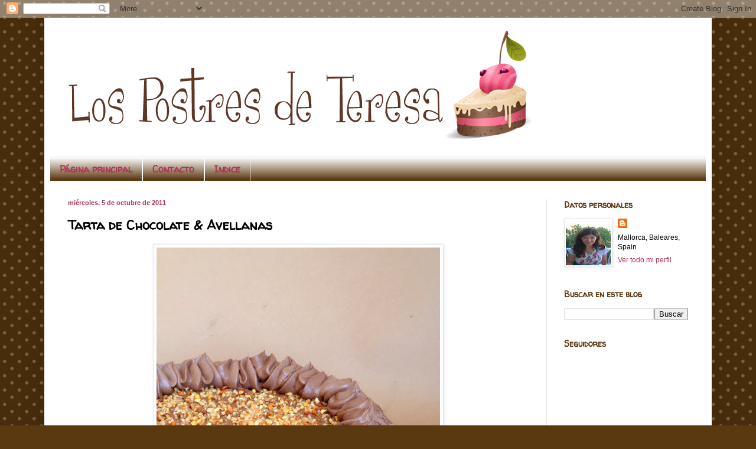

--- FILE ---
content_type: text/html; charset=UTF-8
request_url: http://www.lospostresdeteresa.com/2011/10/tarta-de-chocolate-avellanas.html?showComment=1319325150453
body_size: 41785
content:
<!DOCTYPE html>
<html class='v2' dir='ltr' lang='es'>
<head>
<link href='https://www.blogger.com/static/v1/widgets/335934321-css_bundle_v2.css' rel='stylesheet' type='text/css'/>
<meta content='width=1100' name='viewport'/>
<meta content='text/html; charset=UTF-8' http-equiv='Content-Type'/>
<meta content='blogger' name='generator'/>
<link href='http://www.lospostresdeteresa.com/favicon.ico' rel='icon' type='image/x-icon'/>
<link href='http://www.lospostresdeteresa.com/2011/10/tarta-de-chocolate-avellanas.html' rel='canonical'/>
<link rel="alternate" type="application/atom+xml" title="Los Postres de Teresa - Atom" href="http://www.lospostresdeteresa.com/feeds/posts/default" />
<link rel="alternate" type="application/rss+xml" title="Los Postres de Teresa - RSS" href="http://www.lospostresdeteresa.com/feeds/posts/default?alt=rss" />
<link rel="service.post" type="application/atom+xml" title="Los Postres de Teresa - Atom" href="https://www.blogger.com/feeds/6448654663262121745/posts/default" />

<link rel="alternate" type="application/atom+xml" title="Los Postres de Teresa - Atom" href="http://www.lospostresdeteresa.com/feeds/8517995420758792502/comments/default" />
<!--Can't find substitution for tag [blog.ieCssRetrofitLinks]-->
<link href='https://blogger.googleusercontent.com/img/b/R29vZ2xl/AVvXsEgMyuCuTWjzu8e4PjwKJgif3hG4F3y1ygVVg46d0ejsOuwMMq_UeVr0kL_pLxIBoMir2lj-Z46oo2pM_IoQCjPIAvBzl6bK-fUjZ-o8-1E2mCYCmV2katPl6bML7snYhkSTdZSQngvTDMQd/s640/P1090834.JPG' rel='image_src'/>
<meta content='http://www.lospostresdeteresa.com/2011/10/tarta-de-chocolate-avellanas.html' property='og:url'/>
<meta content='Tarta de Chocolate &amp; Avellanas' property='og:title'/>
<meta content=' Este verano ha estado lleno de cumpleaños, fiestas y tartas.  Otra tarta con trufa, siempre triunfa y este mes ha estado lleno de avellanas...' property='og:description'/>
<meta content='https://blogger.googleusercontent.com/img/b/R29vZ2xl/AVvXsEgMyuCuTWjzu8e4PjwKJgif3hG4F3y1ygVVg46d0ejsOuwMMq_UeVr0kL_pLxIBoMir2lj-Z46oo2pM_IoQCjPIAvBzl6bK-fUjZ-o8-1E2mCYCmV2katPl6bML7snYhkSTdZSQngvTDMQd/w1200-h630-p-k-no-nu/P1090834.JPG' property='og:image'/>
<title>Los Postres de Teresa: Tarta de Chocolate & Avellanas</title>
<style type='text/css'>@font-face{font-family:'Walter Turncoat';font-style:normal;font-weight:400;font-display:swap;src:url(//fonts.gstatic.com/s/walterturncoat/v24/snfys0Gs98ln43n0d-14ULoToe6LZxecYZVfqA.woff2)format('woff2');unicode-range:U+0000-00FF,U+0131,U+0152-0153,U+02BB-02BC,U+02C6,U+02DA,U+02DC,U+0304,U+0308,U+0329,U+2000-206F,U+20AC,U+2122,U+2191,U+2193,U+2212,U+2215,U+FEFF,U+FFFD;}</style>
<style id='page-skin-1' type='text/css'><!--
/*
-----------------------------------------------
Blogger Template Style
Name:     Simple
Designer: Blogger
URL:      www.blogger.com
----------------------------------------------- */
/* Content
----------------------------------------------- */
body {
font: normal normal 12px Arial, Tahoma, Helvetica, FreeSans, sans-serif;
color: #000000;
background: #5b3910 url(//themes.googleusercontent.com/image?id=0BwVBOzw_-hbMNTQ3ODdjYmYtM2Q1Mi00MjBiLTlkNjgtZjIxMGMyYWVjYmYz) repeat scroll top center /* Credit: Ollustrator (http://www.istockphoto.com/googleimages.php?id=9505737&platform=blogger) */;
padding: 0 40px 40px 40px;
}
html body .region-inner {
min-width: 0;
max-width: 100%;
width: auto;
}
h2 {
font-size: 22px;
}
a:link {
text-decoration:none;
color: #b03354;
}
a:visited {
text-decoration:none;
color: #274e13;
}
a:hover {
text-decoration:underline;
color: #5b3910;
}
.body-fauxcolumn-outer .fauxcolumn-inner {
background: transparent none repeat scroll top left;
_background-image: none;
}
.body-fauxcolumn-outer .cap-top {
position: absolute;
z-index: 1;
height: 400px;
width: 100%;
}
.body-fauxcolumn-outer .cap-top .cap-left {
width: 100%;
background: transparent none repeat-x scroll top left;
_background-image: none;
}
.content-outer {
-moz-box-shadow: 0 0 40px rgba(0, 0, 0, .15);
-webkit-box-shadow: 0 0 5px rgba(0, 0, 0, .15);
-goog-ms-box-shadow: 0 0 10px #333333;
box-shadow: 0 0 40px rgba(0, 0, 0, .15);
margin-bottom: 1px;
}
.content-inner {
padding: 10px 10px;
}
.content-inner {
background-color: #ffffff;
}
/* Header
----------------------------------------------- */
.header-outer {
background: #ffffff none repeat-x scroll 0 -400px;
_background-image: none;
}
.Header h1 {
font: normal normal 60px Arial, Tahoma, Helvetica, FreeSans, sans-serif;
color: #7c4b21;
text-shadow: -1px -1px 1px rgba(0, 0, 0, .2);
}
.Header h1 a {
color: #7c4b21;
}
.Header .description {
font-size: 140%;
color: #4e4e4e;
}
.header-inner .Header .titlewrapper {
padding: 22px 30px;
}
.header-inner .Header .descriptionwrapper {
padding: 0 30px;
}
/* Tabs
----------------------------------------------- */
.tabs-inner .section:first-child {
border-top: 1px solid #eeeeee;
}
.tabs-inner .section:first-child ul {
margin-top: -1px;
border-top: 1px solid #eeeeee;
border-left: 0 solid #eeeeee;
border-right: 0 solid #eeeeee;
}
.tabs-inner .widget ul {
background: #5b3910 url(https://resources.blogblog.com/blogblog/data/1kt/simple/gradients_light.png) repeat-x scroll 0 -800px;
_background-image: none;
border-bottom: 1px solid #eeeeee;
margin-top: 0;
margin-left: -30px;
margin-right: -30px;
}
.tabs-inner .widget li a {
display: inline-block;
padding: .6em 1em;
font: normal bold 16px Walter Turncoat;
color: #b03354;
border-left: 1px solid #ffffff;
border-right: 1px solid #eeeeee;
}
.tabs-inner .widget li:first-child a {
border-left: none;
}
.tabs-inner .widget li.selected a, .tabs-inner .widget li a:hover {
color: #b03354;
background-color: #ffffff;
text-decoration: none;
}
/* Columns
----------------------------------------------- */
.main-outer {
border-top: 0 solid #e6e6e6;
}
.fauxcolumn-left-outer .fauxcolumn-inner {
border-right: 1px solid #e6e6e6;
}
.fauxcolumn-right-outer .fauxcolumn-inner {
border-left: 1px solid #e6e6e6;
}
/* Headings
----------------------------------------------- */
div.widget > h2,
div.widget h2.title {
margin: 0 0 1em 0;
font: normal bold 14px Walter Turncoat;
color: #5b3910;
}
/* Widgets
----------------------------------------------- */
.widget .zippy {
color: #b03354;
text-shadow: 2px 2px 1px rgba(0, 0, 0, .1);
}
.widget .popular-posts ul {
list-style: none;
}
/* Posts
----------------------------------------------- */
h2.date-header {
font: normal bold 11px Arial, Tahoma, Helvetica, FreeSans, sans-serif;
}
.date-header span {
background-color: #ffffff;
color: #b03354;
padding: inherit;
letter-spacing: inherit;
margin: inherit;
}
.main-inner {
padding-top: 30px;
padding-bottom: 30px;
}
.main-inner .column-center-inner {
padding: 0 15px;
}
.main-inner .column-center-inner .section {
margin: 0 15px;
}
.post {
margin: 0 0 25px 0;
}
h3.post-title, .comments h4 {
font: normal bold 22px Walter Turncoat;
margin: .75em 0 0;
}
.post-body {
font-size: 110%;
line-height: 1.4;
position: relative;
}
.post-body img, .post-body .tr-caption-container, .Profile img, .Image img,
.BlogList .item-thumbnail img {
padding: 2px;
background: #ffffff;
border: 1px solid #e6e6e6;
-moz-box-shadow: 1px 1px 5px rgba(0, 0, 0, .1);
-webkit-box-shadow: 1px 1px 5px rgba(0, 0, 0, .1);
box-shadow: 1px 1px 5px rgba(0, 0, 0, .1);
}
.post-body img, .post-body .tr-caption-container {
padding: 5px;
}
.post-body .tr-caption-container {
color: #222222;
}
.post-body .tr-caption-container img {
padding: 0;
background: transparent;
border: none;
-moz-box-shadow: 0 0 0 rgba(0, 0, 0, .1);
-webkit-box-shadow: 0 0 0 rgba(0, 0, 0, .1);
box-shadow: 0 0 0 rgba(0, 0, 0, .1);
}
.post-header {
margin: 0 0 1.5em;
line-height: 1.6;
font-size: 90%;
}
.post-footer {
margin: 20px -2px 0;
padding: 5px 10px;
color: #5b3910;
background-color: #ffffff;
border-bottom: 1px solid #5b3910;
line-height: 1.6;
font-size: 90%;
}
#comments .comment-author {
padding-top: 1.5em;
border-top: 1px solid #e6e6e6;
background-position: 0 1.5em;
}
#comments .comment-author:first-child {
padding-top: 0;
border-top: none;
}
.avatar-image-container {
margin: .2em 0 0;
}
#comments .avatar-image-container img {
border: 1px solid #e6e6e6;
}
/* Comments
----------------------------------------------- */
.comments .comments-content .icon.blog-author {
background-repeat: no-repeat;
background-image: url([data-uri]);
}
.comments .comments-content .loadmore a {
border-top: 1px solid #b03354;
border-bottom: 1px solid #b03354;
}
.comments .comment-thread.inline-thread {
background-color: #ffffff;
}
.comments .continue {
border-top: 2px solid #b03354;
}
/* Accents
---------------------------------------------- */
.section-columns td.columns-cell {
border-left: 1px solid #e6e6e6;
}
.blog-pager {
background: transparent none no-repeat scroll top center;
}
.blog-pager-older-link, .home-link,
.blog-pager-newer-link {
background-color: #ffffff;
padding: 5px;
}
.footer-outer {
border-top: 0 dashed #bbbbbb;
}
/* Mobile
----------------------------------------------- */
body.mobile  {
background-size: auto;
}
.mobile .body-fauxcolumn-outer {
background: transparent none repeat scroll top left;
}
.mobile .body-fauxcolumn-outer .cap-top {
background-size: 100% auto;
}
.mobile .content-outer {
-webkit-box-shadow: 0 0 3px rgba(0, 0, 0, .15);
box-shadow: 0 0 3px rgba(0, 0, 0, .15);
}
.mobile .tabs-inner .widget ul {
margin-left: 0;
margin-right: 0;
}
.mobile .post {
margin: 0;
}
.mobile .main-inner .column-center-inner .section {
margin: 0;
}
.mobile .date-header span {
padding: 0.1em 10px;
margin: 0 -10px;
}
.mobile h3.post-title {
margin: 0;
}
.mobile .blog-pager {
background: transparent none no-repeat scroll top center;
}
.mobile .footer-outer {
border-top: none;
}
.mobile .main-inner, .mobile .footer-inner {
background-color: #ffffff;
}
.mobile-index-contents {
color: #000000;
}
.mobile-link-button {
background-color: #b03354;
}
.mobile-link-button a:link, .mobile-link-button a:visited {
color: #ffffff;
}
.mobile .tabs-inner .section:first-child {
border-top: none;
}
.mobile .tabs-inner .PageList .widget-content {
background-color: #ffffff;
color: #b03354;
border-top: 1px solid #eeeeee;
border-bottom: 1px solid #eeeeee;
}
.mobile .tabs-inner .PageList .widget-content .pagelist-arrow {
border-left: 1px solid #eeeeee;
}

--></style>
<style id='template-skin-1' type='text/css'><!--
body {
min-width: 1130px;
}
.content-outer, .content-fauxcolumn-outer, .region-inner {
min-width: 1130px;
max-width: 1130px;
_width: 1130px;
}
.main-inner .columns {
padding-left: 0;
padding-right: 270px;
}
.main-inner .fauxcolumn-center-outer {
left: 0;
right: 270px;
/* IE6 does not respect left and right together */
_width: expression(this.parentNode.offsetWidth -
parseInt("0") -
parseInt("270px") + 'px');
}
.main-inner .fauxcolumn-left-outer {
width: 0;
}
.main-inner .fauxcolumn-right-outer {
width: 270px;
}
.main-inner .column-left-outer {
width: 0;
right: 100%;
margin-left: -0;
}
.main-inner .column-right-outer {
width: 270px;
margin-right: -270px;
}
#layout {
min-width: 0;
}
#layout .content-outer {
min-width: 0;
width: 800px;
}
#layout .region-inner {
min-width: 0;
width: auto;
}
body#layout div.add_widget {
padding: 8px;
}
body#layout div.add_widget a {
margin-left: 32px;
}
--></style>
<style>
    body {background-image:url(\/\/themes.googleusercontent.com\/image?id=0BwVBOzw_-hbMNTQ3ODdjYmYtM2Q1Mi00MjBiLTlkNjgtZjIxMGMyYWVjYmYz);}
    
@media (max-width: 200px) { body {background-image:url(\/\/themes.googleusercontent.com\/image?id=0BwVBOzw_-hbMNTQ3ODdjYmYtM2Q1Mi00MjBiLTlkNjgtZjIxMGMyYWVjYmYz&options=w200);}}
@media (max-width: 400px) and (min-width: 201px) { body {background-image:url(\/\/themes.googleusercontent.com\/image?id=0BwVBOzw_-hbMNTQ3ODdjYmYtM2Q1Mi00MjBiLTlkNjgtZjIxMGMyYWVjYmYz&options=w400);}}
@media (max-width: 800px) and (min-width: 401px) { body {background-image:url(\/\/themes.googleusercontent.com\/image?id=0BwVBOzw_-hbMNTQ3ODdjYmYtM2Q1Mi00MjBiLTlkNjgtZjIxMGMyYWVjYmYz&options=w800);}}
@media (max-width: 1200px) and (min-width: 801px) { body {background-image:url(\/\/themes.googleusercontent.com\/image?id=0BwVBOzw_-hbMNTQ3ODdjYmYtM2Q1Mi00MjBiLTlkNjgtZjIxMGMyYWVjYmYz&options=w1200);}}
/* Last tag covers anything over one higher than the previous max-size cap. */
@media (min-width: 1201px) { body {background-image:url(\/\/themes.googleusercontent.com\/image?id=0BwVBOzw_-hbMNTQ3ODdjYmYtM2Q1Mi00MjBiLTlkNjgtZjIxMGMyYWVjYmYz&options=w1600);}}
  </style>
<script type='text/javascript'>
        (function(i,s,o,g,r,a,m){i['GoogleAnalyticsObject']=r;i[r]=i[r]||function(){
        (i[r].q=i[r].q||[]).push(arguments)},i[r].l=1*new Date();a=s.createElement(o),
        m=s.getElementsByTagName(o)[0];a.async=1;a.src=g;m.parentNode.insertBefore(a,m)
        })(window,document,'script','https://www.google-analytics.com/analytics.js','ga');
        ga('create', 'UA-13044175-1', 'auto', 'blogger');
        ga('blogger.send', 'pageview');
      </script>
<link href='https://www.blogger.com/dyn-css/authorization.css?targetBlogID=6448654663262121745&amp;zx=d31bf148-7b89-47d8-86e1-0136d1202b97' media='none' onload='if(media!=&#39;all&#39;)media=&#39;all&#39;' rel='stylesheet'/><noscript><link href='https://www.blogger.com/dyn-css/authorization.css?targetBlogID=6448654663262121745&amp;zx=d31bf148-7b89-47d8-86e1-0136d1202b97' rel='stylesheet'/></noscript>
<meta name='google-adsense-platform-account' content='ca-host-pub-1556223355139109'/>
<meta name='google-adsense-platform-domain' content='blogspot.com'/>

<!-- data-ad-client=ca-pub-6433893994370191 -->

</head>
<body class='loading variant-pale'>
<div class='navbar section' id='navbar' name='Barra de navegación'><div class='widget Navbar' data-version='1' id='Navbar1'><script type="text/javascript">
    function setAttributeOnload(object, attribute, val) {
      if(window.addEventListener) {
        window.addEventListener('load',
          function(){ object[attribute] = val; }, false);
      } else {
        window.attachEvent('onload', function(){ object[attribute] = val; });
      }
    }
  </script>
<div id="navbar-iframe-container"></div>
<script type="text/javascript" src="https://apis.google.com/js/platform.js"></script>
<script type="text/javascript">
      gapi.load("gapi.iframes:gapi.iframes.style.bubble", function() {
        if (gapi.iframes && gapi.iframes.getContext) {
          gapi.iframes.getContext().openChild({
              url: 'https://www.blogger.com/navbar/6448654663262121745?po\x3d8517995420758792502\x26origin\x3dhttp://www.lospostresdeteresa.com',
              where: document.getElementById("navbar-iframe-container"),
              id: "navbar-iframe"
          });
        }
      });
    </script><script type="text/javascript">
(function() {
var script = document.createElement('script');
script.type = 'text/javascript';
script.src = '//pagead2.googlesyndication.com/pagead/js/google_top_exp.js';
var head = document.getElementsByTagName('head')[0];
if (head) {
head.appendChild(script);
}})();
</script>
</div></div>
<div class='body-fauxcolumns'>
<div class='fauxcolumn-outer body-fauxcolumn-outer'>
<div class='cap-top'>
<div class='cap-left'></div>
<div class='cap-right'></div>
</div>
<div class='fauxborder-left'>
<div class='fauxborder-right'></div>
<div class='fauxcolumn-inner'>
</div>
</div>
<div class='cap-bottom'>
<div class='cap-left'></div>
<div class='cap-right'></div>
</div>
</div>
</div>
<div class='content'>
<div class='content-fauxcolumns'>
<div class='fauxcolumn-outer content-fauxcolumn-outer'>
<div class='cap-top'>
<div class='cap-left'></div>
<div class='cap-right'></div>
</div>
<div class='fauxborder-left'>
<div class='fauxborder-right'></div>
<div class='fauxcolumn-inner'>
</div>
</div>
<div class='cap-bottom'>
<div class='cap-left'></div>
<div class='cap-right'></div>
</div>
</div>
</div>
<div class='content-outer'>
<div class='content-cap-top cap-top'>
<div class='cap-left'></div>
<div class='cap-right'></div>
</div>
<div class='fauxborder-left content-fauxborder-left'>
<div class='fauxborder-right content-fauxborder-right'></div>
<div class='content-inner'>
<header>
<div class='header-outer'>
<div class='header-cap-top cap-top'>
<div class='cap-left'></div>
<div class='cap-right'></div>
</div>
<div class='fauxborder-left header-fauxborder-left'>
<div class='fauxborder-right header-fauxborder-right'></div>
<div class='region-inner header-inner'>
<div class='header section' id='header' name='Cabecera'><div class='widget Header' data-version='1' id='Header1'>
<div id='header-inner'>
<a href='http://www.lospostresdeteresa.com/' style='display: block'>
<img alt='Los Postres de Teresa' height='224px; ' id='Header1_headerimg' src='https://blogger.googleusercontent.com/img/b/R29vZ2xl/AVvXsEiFrXcUXqBFFw3VrM-RsL6HguXLBjdBgLtx6OLOKL8XWhCStchNgW0mc7SWRYk2Y1wGdc2ubPW6-zc5jJxHXtAC-MgW0Tb5Gr3TFe_vsBJjIk7xJ02QAgrz02Jwwfz8tYhbt_LdUsvx7OAz/s948/CabeceraTere2oprueba.png' style='display: block' width='821px; '/>
</a>
</div>
</div></div>
</div>
</div>
<div class='header-cap-bottom cap-bottom'>
<div class='cap-left'></div>
<div class='cap-right'></div>
</div>
</div>
</header>
<div class='tabs-outer'>
<div class='tabs-cap-top cap-top'>
<div class='cap-left'></div>
<div class='cap-right'></div>
</div>
<div class='fauxborder-left tabs-fauxborder-left'>
<div class='fauxborder-right tabs-fauxborder-right'></div>
<div class='region-inner tabs-inner'>
<div class='tabs section' id='crosscol' name='Multicolumnas'><div class='widget PageList' data-version='1' id='PageList1'>
<div class='widget-content'>
<ul>
<li>
<a href='http://www.lospostresdeteresa.com/'>Página principal</a>
</li>
<li>
<a href='http://www.lospostresdeteresa.com/p/contacto.html'>Contacto</a>
</li>
<li>
<a href='http://www.lospostresdeteresa.com/p/indice.html'>Indice</a>
</li>
</ul>
<div class='clear'></div>
</div>
</div></div>
<div class='tabs no-items section' id='crosscol-overflow' name='Cross-Column 2'></div>
</div>
</div>
<div class='tabs-cap-bottom cap-bottom'>
<div class='cap-left'></div>
<div class='cap-right'></div>
</div>
</div>
<div class='main-outer'>
<div class='main-cap-top cap-top'>
<div class='cap-left'></div>
<div class='cap-right'></div>
</div>
<div class='fauxborder-left main-fauxborder-left'>
<div class='fauxborder-right main-fauxborder-right'></div>
<div class='region-inner main-inner'>
<div class='columns fauxcolumns'>
<div class='fauxcolumn-outer fauxcolumn-center-outer'>
<div class='cap-top'>
<div class='cap-left'></div>
<div class='cap-right'></div>
</div>
<div class='fauxborder-left'>
<div class='fauxborder-right'></div>
<div class='fauxcolumn-inner'>
</div>
</div>
<div class='cap-bottom'>
<div class='cap-left'></div>
<div class='cap-right'></div>
</div>
</div>
<div class='fauxcolumn-outer fauxcolumn-left-outer'>
<div class='cap-top'>
<div class='cap-left'></div>
<div class='cap-right'></div>
</div>
<div class='fauxborder-left'>
<div class='fauxborder-right'></div>
<div class='fauxcolumn-inner'>
</div>
</div>
<div class='cap-bottom'>
<div class='cap-left'></div>
<div class='cap-right'></div>
</div>
</div>
<div class='fauxcolumn-outer fauxcolumn-right-outer'>
<div class='cap-top'>
<div class='cap-left'></div>
<div class='cap-right'></div>
</div>
<div class='fauxborder-left'>
<div class='fauxborder-right'></div>
<div class='fauxcolumn-inner'>
</div>
</div>
<div class='cap-bottom'>
<div class='cap-left'></div>
<div class='cap-right'></div>
</div>
</div>
<!-- corrects IE6 width calculation -->
<div class='columns-inner'>
<div class='column-center-outer'>
<div class='column-center-inner'>
<div class='main section' id='main' name='Principal'><div class='widget Blog' data-version='1' id='Blog1'>
<div class='blog-posts hfeed'>

          <div class="date-outer">
        
<h2 class='date-header'><span>miércoles, 5 de octubre de 2011</span></h2>

          <div class="date-posts">
        
<div class='post-outer'>
<div class='post hentry uncustomized-post-template' itemprop='blogPost' itemscope='itemscope' itemtype='http://schema.org/BlogPosting'>
<meta content='https://blogger.googleusercontent.com/img/b/R29vZ2xl/AVvXsEgMyuCuTWjzu8e4PjwKJgif3hG4F3y1ygVVg46d0ejsOuwMMq_UeVr0kL_pLxIBoMir2lj-Z46oo2pM_IoQCjPIAvBzl6bK-fUjZ-o8-1E2mCYCmV2katPl6bML7snYhkSTdZSQngvTDMQd/s640/P1090834.JPG' itemprop='image_url'/>
<meta content='6448654663262121745' itemprop='blogId'/>
<meta content='8517995420758792502' itemprop='postId'/>
<a name='8517995420758792502'></a>
<h3 class='post-title entry-title' itemprop='name'>
Tarta de Chocolate & Avellanas
</h3>
<div class='post-header'>
<div class='post-header-line-1'></div>
</div>
<div class='post-body entry-content' id='post-body-8517995420758792502' itemprop='description articleBody'>
<div dir="ltr" style="text-align: left;" trbidi="on"><div class="separator" style="clear: both; text-align: center;"></div><div class="separator" style="clear: both; text-align: center;"><a href="https://blogger.googleusercontent.com/img/b/R29vZ2xl/AVvXsEgMyuCuTWjzu8e4PjwKJgif3hG4F3y1ygVVg46d0ejsOuwMMq_UeVr0kL_pLxIBoMir2lj-Z46oo2pM_IoQCjPIAvBzl6bK-fUjZ-o8-1E2mCYCmV2katPl6bML7snYhkSTdZSQngvTDMQd/s1600/P1090834.JPG" imageanchor="1" style="margin-left: 1em; margin-right: 1em;"><img border="0" height="640" src="https://blogger.googleusercontent.com/img/b/R29vZ2xl/AVvXsEgMyuCuTWjzu8e4PjwKJgif3hG4F3y1ygVVg46d0ejsOuwMMq_UeVr0kL_pLxIBoMir2lj-Z46oo2pM_IoQCjPIAvBzl6bK-fUjZ-o8-1E2mCYCmV2katPl6bML7snYhkSTdZSQngvTDMQd/s640/P1090834.JPG" width="480" /></a></div><br />
<div style="text-align: justify;">Este verano ha estado lleno de cumpleaños, fiestas y tartas. &nbsp;Otra tarta con trufa, siempre triunfa y este mes ha estado lleno de avellanas mis postres. &nbsp;Una combinación la tradicional nocilla, bizcocho corriente con avellanas y trufa. &nbsp;Imposible que no os guste.</div><div style="text-align: justify;"><br />
</div><div style="text-align: justify;"><b><span class="Apple-style-span" style="color: #783f04;">Ingredientes</span></b></div><div style="text-align: justify;"><b><span class="Apple-style-span" style="color: #783f04;">Para una tarta de bizcocho 21 cm.&nbsp;</span></b></div><div style="text-align: justify;"><span class="Apple-style-span" style="color: #783f04;"><br />
</span></div><div style="text-align: justify;"><b><span class="Apple-style-span" style="color: #783f04;">Para el bizcocho</span></b></div><div style="text-align: justify;"><span class="Apple-style-span" style="color: #783f04;">150 gr. de azúcar</span></div><div style="text-align: justify;"><span class="Apple-style-span" style="color: #783f04;">125 gr. de harina de repostería tamizada</span></div><div style="text-align: justify;"><span class="Apple-style-span" style="color: #783f04;">25 gr. de avellanas molidas</span></div><div style="text-align: justify;"><span class="Apple-style-span" style="color: #783f04;">6 huevos grandes</span></div><div style="text-align: justify;"><span class="Apple-style-span" style="color: #783f04;"><br />
</span></div><div style="text-align: justify;"><b><span class="Apple-style-span" style="color: #783f04;">Para el relleno:</span></b></div><div style="text-align: justify;"><span class="Apple-style-span" style="color: #783f04;">Almíbar: agua, azúcar y canela hervidas. &nbsp;Enfriar y listo, puedes poner el aromatizante (cáscara limón, naranja, que te guste)</span></div><div style="text-align: justify;"><span class="Apple-style-span" style="color: #783f04;">Crema de cacao y avellanas: en esta ocasión Nutella: 400 gr.&nbsp;</span></div><div style="text-align: justify;"><span class="Apple-style-span" style="color: #783f04;"><br />
</span></div><div style="text-align: justify;"><b><span class="Apple-style-span" style="color: #783f04;">Para la cobertura Trufa:</span></b></div><div style="text-align: justify;"><span class="Apple-style-span" style="color: #783f04;">750 ml. de nata 35,1 % materia grasa</span></div><div style="text-align: justify;"><span class="Apple-style-span" style="color: #783f04;">225 gr. de cobertura de chocolate, en mi caso 70 % cacao</span></div><div style="text-align: justify;"><span class="Apple-style-span" style="color: #783f04;">100 gr. de azúcar</span></div><div style="text-align: justify;"><span class="Apple-style-span" style="color: #783f04;"><br />
</span></div><div style="text-align: justify;"><b><span class="Apple-style-span" style="color: #783f04;">Y para decorar un poco de avellana en dados caramelizada</span></b></div><div style="text-align: justify;"><b><span class="Apple-style-span" style="color: #783f04;"><br />
</span></b></div><div style="text-align: justify;"><b><i><span class="Apple-style-span" style="color: #783f04;">Recomendación: la tarta está mucho mejor si la dejáis montada el día anterior a disfrutarla. &nbsp;Como todo este tipo de tartas.</span></i></b></div><div style="text-align: justify;"><br />
</div><div style="text-align: justify;"><span class="Apple-style-span" style="font-family: inherit;">E<span class="Apple-style-span" style="font-family: inherit;">l orden que sigo es el siguiente en la preparación: &nbsp;<b><span class="Apple-style-span" style="color: #783f04;">la Trufa </span></b>es muy fácil de ahcer pero hay que empezarla el día anterior.&nbsp;<span class="Apple-style-span" style="background-color: white; color: #502a03; line-height: 18px;">En un cazo&nbsp;hervimos&nbsp;la nata con el azúcar.&nbsp;</span><span class="Apple-style-span" style="background-color: white; color: #502a03; line-height: 18px;">Agregamos la cobertura de chocolate, retiramos del fuego,&nbsp;dejamos&nbsp;que se deshaga y volvemos a ponerlo a fuego bajo para que se deshaga totalmente. &nbsp;</span><span class="Apple-style-span" style="background-color: white; color: #502a03; line-height: 18px;">Ha de empezar a hervir cuando apagamos el fuego definitivamente. &nbsp; En el bol que la vas a montar puedes reservarla, me gusta poner un papel film justo pegado a la parte de arriba para que no haga esa molesta costra y salga una frufa bien rica y fina.&nbsp;</span><span class="Apple-style-span" style="background-color: white; color: #502a03; line-height: 18px;">Dejamos enfriar en la nevera como mínimo entre 12 y 24 horas</span></span></span></div><div style="text-align: justify;"><span class="Apple-style-span" style="font-family: inherit;"><span class="Apple-style-span" style="font-family: inherit;"><span class="Apple-style-span" style="background-color: white; color: #502a03; line-height: 18px;"><br />
</span></span></span></div><div style="text-align: justify;"><span class="Apple-style-span" style="font-family: inherit;"><span class="Apple-style-span" style="font-family: inherit;"><span class="Apple-style-span" style="background-color: white; line-height: 18px;"><b><span class="Apple-style-span" style="color: #783f04;">Preparamos el bizcocho</span></b><span class="Apple-style-span" style="color: #502a03;">. &nbsp;Separa las claras de las yemas de huevo. &nbsp;Monta las claras a punto de nieve y reserva. &nbsp;En otro bol mezclamos hasta que triplica su tamaño y queda blanquecina las yemas con el azúcar. &nbsp;Incorpora la harina tamizada y la avellana molida. &nbsp;Queda una masa pringosilla que mezclamos con cuidado a las claras montadas. &nbsp;Distribuimos la masa en el molde (prepara uno con harina y mantequilla, o como en mi caso de papel). &nbsp;Horneamos en horno precalentado a 180º unos 25 a 30 minutos. &nbsp;Sabes que está listo por el color, y si lo pinchas el palito sale seco.</span></span></span></span></div><span class="Apple-style-span" style="font-family: inherit;"><span class="Apple-style-span" style="font-family: inherit;"><span class="Apple-style-span" style="background-color: white; color: #502a03; line-height: 18px;"><br />
</span></span></span><br />
<div class="separator" style="clear: both; text-align: center;"><a href="https://blogger.googleusercontent.com/img/b/R29vZ2xl/AVvXsEhswW1Oj-OViRAi8Uei4oLSkz0gxXnpHdcXSTzi8jqRCQwJXvG6nx2JB16EIw6lin_4UY264_PbwrMfSpWHOYO7dP6h_I3r1MTuhEKV6o9CdV4wqCLkFZgveyI_AZoRBdcXQaN9vZQqLvgI/s1600/P1090822.JPG" imageanchor="1" style="margin-left: 1em; margin-right: 1em;"><img border="0" height="480" src="https://blogger.googleusercontent.com/img/b/R29vZ2xl/AVvXsEhswW1Oj-OViRAi8Uei4oLSkz0gxXnpHdcXSTzi8jqRCQwJXvG6nx2JB16EIw6lin_4UY264_PbwrMfSpWHOYO7dP6h_I3r1MTuhEKV6o9CdV4wqCLkFZgveyI_AZoRBdcXQaN9vZQqLvgI/s640/P1090822.JPG" width="640" /></a></div><span class="Apple-style-span" style="font-family: inherit;"><span class="Apple-style-span" style="font-family: inherit;"><span class="Apple-style-span" style="background-color: white; color: #502a03; line-height: 18px;"><br />
</span></span></span><br />
<div style="text-align: justify;"><span class="Apple-style-span" style="color: #502a03;"><span class="Apple-style-span" style="line-height: 18px;">Dejamos enfriar el bizcocho y con un cuchillo<b> lo corto en tres capas toca rellenar</b>&nbsp; Sobre un plato o soporte que elijas ponemos capa de bizcocho, pintamos con almíbar (también&nbsp;puedes hacerlo con leche), capa de nutella, repetimos bizcocho y almíbar, capa de nutella y por ultimo tapamos con la última capa de bizcocho.&nbsp;</span></span></div><div style="text-align: justify;"><span class="Apple-style-span" style="font-family: inherit;"><span class="Apple-style-span" style="font-family: inherit;"><span class="Apple-style-span" style="background-color: white; color: #502a03; line-height: 18px;"><br />
</span></span></span></div><div class="separator" style="clear: both; text-align: center;"><a href="https://blogger.googleusercontent.com/img/b/R29vZ2xl/AVvXsEhb2JYWSZrW28KDZM7tFVx-RlpCDj2hHQRVyE2w5XfAZljCHcg1KZqYR1zW0kZ-GMj4CjfQBOjeH7Zn2pAdp_YuWb6icpiVgHhsI1AJ2T6wH6YUfAWxZ79pYKxMwV_OpD_Y5TnIpt9uDLI6/s1600/P1090828.JPG" imageanchor="1" style="margin-left: 1em; margin-right: 1em;"><img border="0" height="424" src="https://blogger.googleusercontent.com/img/b/R29vZ2xl/AVvXsEhb2JYWSZrW28KDZM7tFVx-RlpCDj2hHQRVyE2w5XfAZljCHcg1KZqYR1zW0kZ-GMj4CjfQBOjeH7Zn2pAdp_YuWb6icpiVgHhsI1AJ2T6wH6YUfAWxZ79pYKxMwV_OpD_Y5TnIpt9uDLI6/s640/P1090828.JPG" width="640" /></a></div><div style="text-align: justify;"><span class="Apple-style-span" style="font-family: inherit;"><span class="Apple-style-span" style="font-family: inherit;"><span class="Apple-style-span" style="background-color: white; color: #502a03; line-height: 18px;"><br />
</span></span></span></div><div style="text-align: justify;"><span class="Apple-style-span" style="font-family: inherit;"><span class="Apple-style-span" style="font-family: inherit;"><span class="Apple-style-span" style="background-color: white; color: #502a03; line-height: 18px;">Una vez está montado le pongo un aro de cocina y lo dejo en la nevera para que vaya "ligando" todo.</span></span></span></div><div style="text-align: justify;"><span class="Apple-style-span" style="font-family: inherit;"><span class="Apple-style-span" style="font-family: inherit;"><span class="Apple-style-span" style="background-color: white; color: #502a03; line-height: 18px;"><br />
</span></span></span></div><div class="separator" style="clear: both; text-align: center;"><a href="https://blogger.googleusercontent.com/img/b/R29vZ2xl/AVvXsEjtDe1K_Aky8J6U7kli2XQGToM-p8JDVdI1RbmNvW8BwCFnak2bCoCK6jB4V9aSo0xr7f3xINyIwPyuivZdcLlpcc69iZ91ptEnmakKE0cwGhNMNEfsaq0Ip655THTrIOTe6gHOurjikYqu/s1600/P1090831.JPG" imageanchor="1" style="margin-left: 1em; margin-right: 1em;"><img border="0" height="480" src="https://blogger.googleusercontent.com/img/b/R29vZ2xl/AVvXsEjtDe1K_Aky8J6U7kli2XQGToM-p8JDVdI1RbmNvW8BwCFnak2bCoCK6jB4V9aSo0xr7f3xINyIwPyuivZdcLlpcc69iZ91ptEnmakKE0cwGhNMNEfsaq0Ip655THTrIOTe6gHOurjikYqu/s640/P1090831.JPG" width="640" /></a></div><div style="text-align: justify;"><span class="Apple-style-span" style="font-family: inherit;"><span class="Apple-style-span" style="font-family: inherit;"><span class="Apple-style-span" style="background-color: white; color: #502a03; line-height: 18px;"><br />
</span></span></span></div><span class="Apple-style-span" style="font-family: inherit;"><span class="Apple-style-span" style="background-color: white; color: #502a03; line-height: 18px;"></span></span><br />
<div style="text-align: justify;"><span class="Apple-style-span" style="font-family: inherit;">Llega el momento de montar la trufa. &nbsp;</span>Sacamos nuestra trufa sin montar de la nevera. Montamos como si fuera nata, en mi caso siempre con ayuda de las varillas de la batidora.</div><div style="text-align: justify;"><br />
</div><div style="text-align: justify;">Con ayuda de una manga pastelera decoraremos nuestra tarta. &nbsp;La parte de arriba le he puesto trufa y alisado con una espátula de cocina. &nbsp;Sobre ella avellana en dados caramelizada, los lados con la manga líneas hacia arriba. &nbsp;</div><div style="text-align: justify;"><br />
</div><div class="separator" style="clear: both; text-align: center;"><a href="https://blogger.googleusercontent.com/img/b/R29vZ2xl/AVvXsEgS7gFBQQNoGTJr3Q9sgUMQCFc2jK-sw30MQ58OmrBPlRhZGgv0v-7zG4KlrzybR0s9Xjl-fmw33X6tv1BVXRB2P2KK-qjs6GAGMECK_ZN05ES2BdQeJScduLXTJZI1Idi9RBs6ycC0-z0_/s1600/P1090836.JPG" imageanchor="1" style="margin-left: 1em; margin-right: 1em;"><img border="0" height="480" src="https://blogger.googleusercontent.com/img/b/R29vZ2xl/AVvXsEgS7gFBQQNoGTJr3Q9sgUMQCFc2jK-sw30MQ58OmrBPlRhZGgv0v-7zG4KlrzybR0s9Xjl-fmw33X6tv1BVXRB2P2KK-qjs6GAGMECK_ZN05ES2BdQeJScduLXTJZI1Idi9RBs6ycC0-z0_/s640/P1090836.JPG" width="640" /></a></div><div style="text-align: justify;"><br />
</div><div style="text-align: justify;">Hacía todavía mucho calor, y las fotos&nbsp;están&nbsp;con todo recién hecho. &nbsp;Os puedo decir que en oficina disfrutaron de una gran tarta.</div><div style="text-align: justify;"><br />
</div></div>
<div style='clear: both;'></div>
</div>
<div class='post-footer'>
<div class='post-footer-line post-footer-line-1'>
<span class='post-author vcard'>
Publicado por
<span class='fn' itemprop='author' itemscope='itemscope' itemtype='http://schema.org/Person'>
<meta content='https://www.blogger.com/profile/02680038134383832860' itemprop='url'/>
<a class='g-profile' href='https://www.blogger.com/profile/02680038134383832860' rel='author' title='author profile'>
<span itemprop='name'>Tere</span>
</a>
</span>
</span>
<span class='post-timestamp'>
en
<meta content='http://www.lospostresdeteresa.com/2011/10/tarta-de-chocolate-avellanas.html' itemprop='url'/>
<a class='timestamp-link' href='http://www.lospostresdeteresa.com/2011/10/tarta-de-chocolate-avellanas.html' rel='bookmark' title='permanent link'><abbr class='published' itemprop='datePublished' title='2011-10-05T21:17:00+02:00'>miércoles, octubre 05, 2011</abbr></a>
</span>
<span class='post-comment-link'>
</span>
<span class='post-icons'>
<span class='item-action'>
<a href='https://www.blogger.com/email-post/6448654663262121745/8517995420758792502' title='Enviar entrada por correo electrónico'>
<img alt='' class='icon-action' height='13' src='https://resources.blogblog.com/img/icon18_email.gif' width='18'/>
</a>
</span>
<span class='item-control blog-admin pid-493625924'>
<a href='https://www.blogger.com/post-edit.g?blogID=6448654663262121745&postID=8517995420758792502&from=pencil' title='Editar entrada'>
<img alt='' class='icon-action' height='18' src='https://resources.blogblog.com/img/icon18_edit_allbkg.gif' width='18'/>
</a>
</span>
</span>
<div class='post-share-buttons goog-inline-block'>
<a class='goog-inline-block share-button sb-email' href='https://www.blogger.com/share-post.g?blogID=6448654663262121745&postID=8517995420758792502&target=email' target='_blank' title='Enviar por correo electrónico'><span class='share-button-link-text'>Enviar por correo electrónico</span></a><a class='goog-inline-block share-button sb-blog' href='https://www.blogger.com/share-post.g?blogID=6448654663262121745&postID=8517995420758792502&target=blog' onclick='window.open(this.href, "_blank", "height=270,width=475"); return false;' target='_blank' title='Escribe un blog'><span class='share-button-link-text'>Escribe un blog</span></a><a class='goog-inline-block share-button sb-twitter' href='https://www.blogger.com/share-post.g?blogID=6448654663262121745&postID=8517995420758792502&target=twitter' target='_blank' title='Compartir en X'><span class='share-button-link-text'>Compartir en X</span></a><a class='goog-inline-block share-button sb-facebook' href='https://www.blogger.com/share-post.g?blogID=6448654663262121745&postID=8517995420758792502&target=facebook' onclick='window.open(this.href, "_blank", "height=430,width=640"); return false;' target='_blank' title='Compartir con Facebook'><span class='share-button-link-text'>Compartir con Facebook</span></a><a class='goog-inline-block share-button sb-pinterest' href='https://www.blogger.com/share-post.g?blogID=6448654663262121745&postID=8517995420758792502&target=pinterest' target='_blank' title='Compartir en Pinterest'><span class='share-button-link-text'>Compartir en Pinterest</span></a>
</div>
</div>
<div class='post-footer-line post-footer-line-2'>
<span class='post-labels'>
Etiquetas:
<a href='http://www.lospostresdeteresa.com/search/label/Base%20de%20tarta' rel='tag'>Base de tarta</a>,
<a href='http://www.lospostresdeteresa.com/search/label/chocolate' rel='tag'>chocolate</a>,
<a href='http://www.lospostresdeteresa.com/search/label/Frutos%20Secos' rel='tag'>Frutos Secos</a>,
<a href='http://www.lospostresdeteresa.com/search/label/Tarta' rel='tag'>Tarta</a>
</span>
</div>
<div class='post-footer-line post-footer-line-3'>
<span class='post-location'>
</span>
</div>
</div>
</div>
<div class='comments' id='comments'>
<a name='comments'></a>
<h4>43 comentarios:</h4>
<div id='Blog1_comments-block-wrapper'>
<dl class='avatar-comment-indent' id='comments-block'>
<dt class='comment-author ' id='c5626267734299389418'>
<a name='c5626267734299389418'></a>
<div class="avatar-image-container avatar-stock"><span dir="ltr"><a href="https://www.blogger.com/profile/10062032113765793153" target="" rel="nofollow" onclick="" class="avatar-hovercard" id="av-5626267734299389418-10062032113765793153"><img src="//www.blogger.com/img/blogger_logo_round_35.png" width="35" height="35" alt="" title="Sabores de Colores">

</a></span></div>
<a href='https://www.blogger.com/profile/10062032113765793153' rel='nofollow'>Sabores de Colores</a>
dijo...
</dt>
<dd class='comment-body' id='Blog1_cmt-5626267734299389418'>
<p>
Teresa!! que bonita ha quedado la tarta, me ha encantado y seguro que deliciosa!!!<br /><br />Un besote
</p>
</dd>
<dd class='comment-footer'>
<span class='comment-timestamp'>
<a href='http://www.lospostresdeteresa.com/2011/10/tarta-de-chocolate-avellanas.html?showComment=1317843518332#c5626267734299389418' title='comment permalink'>
5 de octubre de 2011 a las 21:38
</a>
<span class='item-control blog-admin pid-1757002322'>
<a class='comment-delete' href='https://www.blogger.com/comment/delete/6448654663262121745/5626267734299389418' title='Eliminar comentario'>
<img src='https://resources.blogblog.com/img/icon_delete13.gif'/>
</a>
</span>
</span>
</dd>
<dt class='comment-author ' id='c387039683746360322'>
<a name='c387039683746360322'></a>
<div class="avatar-image-container avatar-stock"><span dir="ltr"><a href="https://www.blogger.com/profile/14514878515089040757" target="" rel="nofollow" onclick="" class="avatar-hovercard" id="av-387039683746360322-14514878515089040757"><img src="//www.blogger.com/img/blogger_logo_round_35.png" width="35" height="35" alt="" title="Unknown">

</a></span></div>
<a href='https://www.blogger.com/profile/14514878515089040757' rel='nofollow'>Unknown</a>
dijo...
</dt>
<dd class='comment-body' id='Blog1_cmt-387039683746360322'>
<p>
Ay Teresa, qué tarta más rica!!<br />Es ver la foto y darme ganas de probarla...con la nocilla y las avellanas,..mmm... me encanta!<br />Te quedo preciosa...un besito
</p>
</dd>
<dd class='comment-footer'>
<span class='comment-timestamp'>
<a href='http://www.lospostresdeteresa.com/2011/10/tarta-de-chocolate-avellanas.html?showComment=1317843557698#c387039683746360322' title='comment permalink'>
5 de octubre de 2011 a las 21:39
</a>
<span class='item-control blog-admin pid-4490451'>
<a class='comment-delete' href='https://www.blogger.com/comment/delete/6448654663262121745/387039683746360322' title='Eliminar comentario'>
<img src='https://resources.blogblog.com/img/icon_delete13.gif'/>
</a>
</span>
</span>
</dd>
<dt class='comment-author ' id='c6753161054646275754'>
<a name='c6753161054646275754'></a>
<div class="avatar-image-container vcard"><span dir="ltr"><a href="https://www.blogger.com/profile/01530364635241802256" target="" rel="nofollow" onclick="" class="avatar-hovercard" id="av-6753161054646275754-01530364635241802256"><img src="https://resources.blogblog.com/img/blank.gif" width="35" height="35" class="delayLoad" style="display: none;" longdesc="//blogger.googleusercontent.com/img/b/R29vZ2xl/AVvXsEiQMy9YwUrG1wQ8UaTMh47fl21qd1EEHZS4aOLBNRrq5Yr1TnLkO0VyWSjbX7AdkBXPbd38RoiWBEfHdsV44PkY-oO_RikTlZbL7TSePESHozp9Kyf113OOivQn1ixSX88/s45-c/2018-08-12+18.22.11+BIS.jpg" alt="" title="Elena">

<noscript><img src="//blogger.googleusercontent.com/img/b/R29vZ2xl/AVvXsEiQMy9YwUrG1wQ8UaTMh47fl21qd1EEHZS4aOLBNRrq5Yr1TnLkO0VyWSjbX7AdkBXPbd38RoiWBEfHdsV44PkY-oO_RikTlZbL7TSePESHozp9Kyf113OOivQn1ixSX88/s45-c/2018-08-12+18.22.11+BIS.jpg" width="35" height="35" class="photo" alt=""></noscript></a></span></div>
<a href='https://www.blogger.com/profile/01530364635241802256' rel='nofollow'>Elena</a>
dijo...
</dt>
<dd class='comment-body' id='Blog1_cmt-6753161054646275754'>
<p>
&#161;Dios! Que cosa más rica. Debe de estar para repetir un par de veces. Ummm.......
</p>
</dd>
<dd class='comment-footer'>
<span class='comment-timestamp'>
<a href='http://www.lospostresdeteresa.com/2011/10/tarta-de-chocolate-avellanas.html?showComment=1317843780302#c6753161054646275754' title='comment permalink'>
5 de octubre de 2011 a las 21:43
</a>
<span class='item-control blog-admin pid-1323857543'>
<a class='comment-delete' href='https://www.blogger.com/comment/delete/6448654663262121745/6753161054646275754' title='Eliminar comentario'>
<img src='https://resources.blogblog.com/img/icon_delete13.gif'/>
</a>
</span>
</span>
</dd>
<dt class='comment-author ' id='c6567617798726186317'>
<a name='c6567617798726186317'></a>
<div class="avatar-image-container avatar-stock"><span dir="ltr"><a href="https://www.blogger.com/profile/07363076305883544126" target="" rel="nofollow" onclick="" class="avatar-hovercard" id="av-6567617798726186317-07363076305883544126"><img src="//www.blogger.com/img/blogger_logo_round_35.png" width="35" height="35" alt="" title="Catypol">

</a></span></div>
<a href='https://www.blogger.com/profile/07363076305883544126' rel='nofollow'>Catypol</a>
dijo...
</dt>
<dd class='comment-body' id='Blog1_cmt-6567617798726186317'>
<p>
Teresa, pedazo tarta rica, aún a estas horas me comería un pedazoooo, jajaja besitos guapa
</p>
</dd>
<dd class='comment-footer'>
<span class='comment-timestamp'>
<a href='http://www.lospostresdeteresa.com/2011/10/tarta-de-chocolate-avellanas.html?showComment=1317843921797#c6567617798726186317' title='comment permalink'>
5 de octubre de 2011 a las 21:45
</a>
<span class='item-control blog-admin pid-1424345411'>
<a class='comment-delete' href='https://www.blogger.com/comment/delete/6448654663262121745/6567617798726186317' title='Eliminar comentario'>
<img src='https://resources.blogblog.com/img/icon_delete13.gif'/>
</a>
</span>
</span>
</dd>
<dt class='comment-author ' id='c2685675328026249067'>
<a name='c2685675328026249067'></a>
<div class="avatar-image-container vcard"><span dir="ltr"><a href="https://www.blogger.com/profile/01505639604694785004" target="" rel="nofollow" onclick="" class="avatar-hovercard" id="av-2685675328026249067-01505639604694785004"><img src="https://resources.blogblog.com/img/blank.gif" width="35" height="35" class="delayLoad" style="display: none;" longdesc="//blogger.googleusercontent.com/img/b/R29vZ2xl/AVvXsEhjdG4X1VSbaC_o_OvFNWcINqGFkrNcL6if78glAVMzmAxCMk6GdQ7emrgRe1dOyxZMTX0C33mGxlykRs_kyOqRZNZwMjoyjxKQqtcgw_IjPMICkOptzvtuQJzmSgsrulc/s45-c/2017-05-22+12.09.54+la+buena.jpg" alt="" title="Yolanda Iglesias">

<noscript><img src="//blogger.googleusercontent.com/img/b/R29vZ2xl/AVvXsEhjdG4X1VSbaC_o_OvFNWcINqGFkrNcL6if78glAVMzmAxCMk6GdQ7emrgRe1dOyxZMTX0C33mGxlykRs_kyOqRZNZwMjoyjxKQqtcgw_IjPMICkOptzvtuQJzmSgsrulc/s45-c/2017-05-22+12.09.54+la+buena.jpg" width="35" height="35" class="photo" alt=""></noscript></a></span></div>
<a href='https://www.blogger.com/profile/01505639604694785004' rel='nofollow'>Yolanda Iglesias</a>
dijo...
</dt>
<dd class='comment-body' id='Blog1_cmt-2685675328026249067'>
<p>
Qué buena!! Tiene que resultar deliciosa! Además soy una fan de la nutella y de la combinación chocolate y avellanas :D<br />Un beso!
</p>
</dd>
<dd class='comment-footer'>
<span class='comment-timestamp'>
<a href='http://www.lospostresdeteresa.com/2011/10/tarta-de-chocolate-avellanas.html?showComment=1317844382134#c2685675328026249067' title='comment permalink'>
5 de octubre de 2011 a las 21:53
</a>
<span class='item-control blog-admin pid-1183357359'>
<a class='comment-delete' href='https://www.blogger.com/comment/delete/6448654663262121745/2685675328026249067' title='Eliminar comentario'>
<img src='https://resources.blogblog.com/img/icon_delete13.gif'/>
</a>
</span>
</span>
</dd>
<dt class='comment-author ' id='c4302233828541414651'>
<a name='c4302233828541414651'></a>
<div class="avatar-image-container vcard"><span dir="ltr"><a href="https://www.blogger.com/profile/03133428462161676238" target="" rel="nofollow" onclick="" class="avatar-hovercard" id="av-4302233828541414651-03133428462161676238"><img src="https://resources.blogblog.com/img/blank.gif" width="35" height="35" class="delayLoad" style="display: none;" longdesc="//blogger.googleusercontent.com/img/b/R29vZ2xl/AVvXsEjzrZXHGbFY8oBHGEQuQseMPCQUGKw3viS3YoHBAipq-QmntyENPKyjggzR6Or-2pkAt_K0xeyZJ6z3IXx4jPvFl4XMUalBu9suogFnbHybELq8oJd1M47MiGAm7UJJADU/s45-c/20160402_205414.jpg" alt="" title="Begonia">

<noscript><img src="//blogger.googleusercontent.com/img/b/R29vZ2xl/AVvXsEjzrZXHGbFY8oBHGEQuQseMPCQUGKw3viS3YoHBAipq-QmntyENPKyjggzR6Or-2pkAt_K0xeyZJ6z3IXx4jPvFl4XMUalBu9suogFnbHybELq8oJd1M47MiGAm7UJJADU/s45-c/20160402_205414.jpg" width="35" height="35" class="photo" alt=""></noscript></a></span></div>
<a href='https://www.blogger.com/profile/03133428462161676238' rel='nofollow'>Begonia</a>
dijo...
</dt>
<dd class='comment-body' id='Blog1_cmt-4302233828541414651'>
<p>
El chocolate me vuelve loca, esta tarta sería la perdición para mi; me la comería hasta terminarla.<br />Besiños
</p>
</dd>
<dd class='comment-footer'>
<span class='comment-timestamp'>
<a href='http://www.lospostresdeteresa.com/2011/10/tarta-de-chocolate-avellanas.html?showComment=1317845378833#c4302233828541414651' title='comment permalink'>
5 de octubre de 2011 a las 22:09
</a>
<span class='item-control blog-admin pid-683970520'>
<a class='comment-delete' href='https://www.blogger.com/comment/delete/6448654663262121745/4302233828541414651' title='Eliminar comentario'>
<img src='https://resources.blogblog.com/img/icon_delete13.gif'/>
</a>
</span>
</span>
</dd>
<dt class='comment-author ' id='c7121513399006666138'>
<a name='c7121513399006666138'></a>
<div class="avatar-image-container vcard"><span dir="ltr"><a href="https://www.blogger.com/profile/16197181156872056879" target="" rel="nofollow" onclick="" class="avatar-hovercard" id="av-7121513399006666138-16197181156872056879"><img src="https://resources.blogblog.com/img/blank.gif" width="35" height="35" class="delayLoad" style="display: none;" longdesc="//blogger.googleusercontent.com/img/b/R29vZ2xl/AVvXsEixHNANfofE5ln26P32MEE915G9-jz1BPCKpARr1P1sEGKPHJgsZpOb6B-ywaTz9maPCPhB7i1YRVFpB66XjK1nnwM5aS3Za2TtwPvAXc6w-VIxgyn5uWjgZwJ8fYmb-A/s45-c/132931852_10220423127622196_3261711005232694318_n.jpeg" alt="" title="Mar&iacute;a ">

<noscript><img src="//blogger.googleusercontent.com/img/b/R29vZ2xl/AVvXsEixHNANfofE5ln26P32MEE915G9-jz1BPCKpARr1P1sEGKPHJgsZpOb6B-ywaTz9maPCPhB7i1YRVFpB66XjK1nnwM5aS3Za2TtwPvAXc6w-VIxgyn5uWjgZwJ8fYmb-A/s45-c/132931852_10220423127622196_3261711005232694318_n.jpeg" width="35" height="35" class="photo" alt=""></noscript></a></span></div>
<a href='https://www.blogger.com/profile/16197181156872056879' rel='nofollow'>María </a>
dijo...
</dt>
<dd class='comment-body' id='Blog1_cmt-7121513399006666138'>
<p>
Bien rico que te ha quedado
</p>
</dd>
<dd class='comment-footer'>
<span class='comment-timestamp'>
<a href='http://www.lospostresdeteresa.com/2011/10/tarta-de-chocolate-avellanas.html?showComment=1317845437193#c7121513399006666138' title='comment permalink'>
5 de octubre de 2011 a las 22:10
</a>
<span class='item-control blog-admin pid-2037554724'>
<a class='comment-delete' href='https://www.blogger.com/comment/delete/6448654663262121745/7121513399006666138' title='Eliminar comentario'>
<img src='https://resources.blogblog.com/img/icon_delete13.gif'/>
</a>
</span>
</span>
</dd>
<dt class='comment-author ' id='c2643441290250892031'>
<a name='c2643441290250892031'></a>
<div class="avatar-image-container vcard"><span dir="ltr"><a href="https://www.blogger.com/profile/00951348608873782333" target="" rel="nofollow" onclick="" class="avatar-hovercard" id="av-2643441290250892031-00951348608873782333"><img src="https://resources.blogblog.com/img/blank.gif" width="35" height="35" class="delayLoad" style="display: none;" longdesc="//blogger.googleusercontent.com/img/b/R29vZ2xl/AVvXsEgWsmqevRn4C21Zx_O-GxD3gSXWDhJc13IufNriIuFqBgZ7cvWY4tWbSGEe9nrzJgS7UyMtN-651fVKVtpW9snnaxV4zqGF9Jf-c8wdycer0IJYz5MxvCLONH0II3ll_A/s45-c/DSCN0560.JPG" alt="" title="Enlacocinaverde">

<noscript><img src="//blogger.googleusercontent.com/img/b/R29vZ2xl/AVvXsEgWsmqevRn4C21Zx_O-GxD3gSXWDhJc13IufNriIuFqBgZ7cvWY4tWbSGEe9nrzJgS7UyMtN-651fVKVtpW9snnaxV4zqGF9Jf-c8wdycer0IJYz5MxvCLONH0II3ll_A/s45-c/DSCN0560.JPG" width="35" height="35" class="photo" alt=""></noscript></a></span></div>
<a href='https://www.blogger.com/profile/00951348608873782333' rel='nofollow'>Enlacocinaverde</a>
dijo...
</dt>
<dd class='comment-body' id='Blog1_cmt-2643441290250892031'>
<p>
Madre mia, menuda bomba!!! tiene que estar deliciosisisima
</p>
</dd>
<dd class='comment-footer'>
<span class='comment-timestamp'>
<a href='http://www.lospostresdeteresa.com/2011/10/tarta-de-chocolate-avellanas.html?showComment=1317846032490#c2643441290250892031' title='comment permalink'>
5 de octubre de 2011 a las 22:20
</a>
<span class='item-control blog-admin pid-977965065'>
<a class='comment-delete' href='https://www.blogger.com/comment/delete/6448654663262121745/2643441290250892031' title='Eliminar comentario'>
<img src='https://resources.blogblog.com/img/icon_delete13.gif'/>
</a>
</span>
</span>
</dd>
<dt class='comment-author ' id='c6160951972115423213'>
<a name='c6160951972115423213'></a>
<div class="avatar-image-container vcard"><span dir="ltr"><a href="https://www.blogger.com/profile/04822164456147390057" target="" rel="nofollow" onclick="" class="avatar-hovercard" id="av-6160951972115423213-04822164456147390057"><img src="https://resources.blogblog.com/img/blank.gif" width="35" height="35" class="delayLoad" style="display: none;" longdesc="//blogger.googleusercontent.com/img/b/R29vZ2xl/AVvXsEjWDMJ3q6GdBuS0vXCBkNBvL2sLPpJ2dpDFo_fosayf15ZkWna5carwSvxJrugrQ6_kqIoGjp2X4k-OwSmcOfWr9E53U3zz2F0G1WrtNlReuGbTLh5MB3R7_K7ZeSw6A64/s45-c/*" alt="" title="Cakemol">

<noscript><img src="//blogger.googleusercontent.com/img/b/R29vZ2xl/AVvXsEjWDMJ3q6GdBuS0vXCBkNBvL2sLPpJ2dpDFo_fosayf15ZkWna5carwSvxJrugrQ6_kqIoGjp2X4k-OwSmcOfWr9E53U3zz2F0G1WrtNlReuGbTLh5MB3R7_K7ZeSw6A64/s45-c/*" width="35" height="35" class="photo" alt=""></noscript></a></span></div>
<a href='https://www.blogger.com/profile/04822164456147390057' rel='nofollow'>Cakemol</a>
dijo...
</dt>
<dd class='comment-body' id='Blog1_cmt-6160951972115423213'>
<p>
Jooo, Teresa estás que te sales con las tartas. No me hagas esto que no quiero comer tanto dulce jajajaj, y así no se puede.<br />UN bezazo preciosa
</p>
</dd>
<dd class='comment-footer'>
<span class='comment-timestamp'>
<a href='http://www.lospostresdeteresa.com/2011/10/tarta-de-chocolate-avellanas.html?showComment=1317847392689#c6160951972115423213' title='comment permalink'>
5 de octubre de 2011 a las 22:43
</a>
<span class='item-control blog-admin pid-1894594203'>
<a class='comment-delete' href='https://www.blogger.com/comment/delete/6448654663262121745/6160951972115423213' title='Eliminar comentario'>
<img src='https://resources.blogblog.com/img/icon_delete13.gif'/>
</a>
</span>
</span>
</dd>
<dt class='comment-author ' id='c3003121290733524759'>
<a name='c3003121290733524759'></a>
<div class="avatar-image-container vcard"><span dir="ltr"><a href="https://www.blogger.com/profile/05516294136672616792" target="" rel="nofollow" onclick="" class="avatar-hovercard" id="av-3003121290733524759-05516294136672616792"><img src="https://resources.blogblog.com/img/blank.gif" width="35" height="35" class="delayLoad" style="display: none;" longdesc="//blogger.googleusercontent.com/img/b/R29vZ2xl/AVvXsEi-rLXVQAJ-F1psM_NaGxkAIBqtNc7m2Eus3Iu2ErP7PPSIPbOAOwCJqbMkMCUVMEE7_hpQ5a_vk9PqBxeqLNC211II8ndRjsGXa-EdbfFmUO0zeyFU0dSHsfdQhxQgnlo/s45-c/*" alt="" title="Jos&eacute; Manuel">

<noscript><img src="//blogger.googleusercontent.com/img/b/R29vZ2xl/AVvXsEi-rLXVQAJ-F1psM_NaGxkAIBqtNc7m2Eus3Iu2ErP7PPSIPbOAOwCJqbMkMCUVMEE7_hpQ5a_vk9PqBxeqLNC211II8ndRjsGXa-EdbfFmUO0zeyFU0dSHsfdQhxQgnlo/s45-c/*" width="35" height="35" class="photo" alt=""></noscript></a></span></div>
<a href='https://www.blogger.com/profile/05516294136672616792' rel='nofollow'>José Manuel</a>
dijo...
</dt>
<dd class='comment-body' id='Blog1_cmt-3003121290733524759'>
<p>
Que maravilla, te ha quedado de 10.<br /><br />Saludos
</p>
</dd>
<dd class='comment-footer'>
<span class='comment-timestamp'>
<a href='http://www.lospostresdeteresa.com/2011/10/tarta-de-chocolate-avellanas.html?showComment=1317847604852#c3003121290733524759' title='comment permalink'>
5 de octubre de 2011 a las 22:46
</a>
<span class='item-control blog-admin pid-1623994643'>
<a class='comment-delete' href='https://www.blogger.com/comment/delete/6448654663262121745/3003121290733524759' title='Eliminar comentario'>
<img src='https://resources.blogblog.com/img/icon_delete13.gif'/>
</a>
</span>
</span>
</dd>
<dt class='comment-author ' id='c438238328775940132'>
<a name='c438238328775940132'></a>
<div class="avatar-image-container vcard"><span dir="ltr"><a href="https://www.blogger.com/profile/14594988231433214319" target="" rel="nofollow" onclick="" class="avatar-hovercard" id="av-438238328775940132-14594988231433214319"><img src="https://resources.blogblog.com/img/blank.gif" width="35" height="35" class="delayLoad" style="display: none;" longdesc="//blogger.googleusercontent.com/img/b/R29vZ2xl/AVvXsEjZYg-opzfqtfknjJWlOiiTGX8tb30BdXQtoF97znqw6AWrZ8TvGOvvG-VmTCziirexgObia49E7BsYy_JgUGzPUoCf6HFRrUVaDjozTw38id-I5rbVLlUndjhcSJzSaw/s45-c/bandera.jpg" alt="" title="Pily">

<noscript><img src="//blogger.googleusercontent.com/img/b/R29vZ2xl/AVvXsEjZYg-opzfqtfknjJWlOiiTGX8tb30BdXQtoF97znqw6AWrZ8TvGOvvG-VmTCziirexgObia49E7BsYy_JgUGzPUoCf6HFRrUVaDjozTw38id-I5rbVLlUndjhcSJzSaw/s45-c/bandera.jpg" width="35" height="35" class="photo" alt=""></noscript></a></span></div>
<a href='https://www.blogger.com/profile/14594988231433214319' rel='nofollow'>Pily</a>
dijo...
</dt>
<dd class='comment-body' id='Blog1_cmt-438238328775940132'>
<p>
Qué elegante pastel!!! está lindísimo!! seguro que siempre triunfa!<br />Saludos
</p>
</dd>
<dd class='comment-footer'>
<span class='comment-timestamp'>
<a href='http://www.lospostresdeteresa.com/2011/10/tarta-de-chocolate-avellanas.html?showComment=1317848084308#c438238328775940132' title='comment permalink'>
5 de octubre de 2011 a las 22:54
</a>
<span class='item-control blog-admin pid-852174775'>
<a class='comment-delete' href='https://www.blogger.com/comment/delete/6448654663262121745/438238328775940132' title='Eliminar comentario'>
<img src='https://resources.blogblog.com/img/icon_delete13.gif'/>
</a>
</span>
</span>
</dd>
<dt class='comment-author ' id='c1652847989184159694'>
<a name='c1652847989184159694'></a>
<div class="avatar-image-container vcard"><span dir="ltr"><a href="https://www.blogger.com/profile/14013098544598707165" target="" rel="nofollow" onclick="" class="avatar-hovercard" id="av-1652847989184159694-14013098544598707165"><img src="https://resources.blogblog.com/img/blank.gif" width="35" height="35" class="delayLoad" style="display: none;" longdesc="//blogger.googleusercontent.com/img/b/R29vZ2xl/AVvXsEjFuc5_fsktpLpp5D0vbdHF5X0OMSF9B0vyQxUZOglGt3Nsu1VsIuaP408llFeUkQkxVOWRhEUQvAtMvBjAmKK-G1SljVdZSOv6dIKxM7mDHp2p-ukgk6Ot2aShQ0RUkQ/s45-c/N-free-initial-printables.jpg" alt="" title="Natalia">

<noscript><img src="//blogger.googleusercontent.com/img/b/R29vZ2xl/AVvXsEjFuc5_fsktpLpp5D0vbdHF5X0OMSF9B0vyQxUZOglGt3Nsu1VsIuaP408llFeUkQkxVOWRhEUQvAtMvBjAmKK-G1SljVdZSOv6dIKxM7mDHp2p-ukgk6Ot2aShQ0RUkQ/s45-c/N-free-initial-printables.jpg" width="35" height="35" class="photo" alt=""></noscript></a></span></div>
<a href='https://www.blogger.com/profile/14013098544598707165' rel='nofollow'>Natalia</a>
dijo...
</dt>
<dd class='comment-body' id='Blog1_cmt-1652847989184159694'>
<p>
Es una preciosidad de tarta, entran ganas de tomarase un trozo.<br /><br />Un besazo
</p>
</dd>
<dd class='comment-footer'>
<span class='comment-timestamp'>
<a href='http://www.lospostresdeteresa.com/2011/10/tarta-de-chocolate-avellanas.html?showComment=1317848761574#c1652847989184159694' title='comment permalink'>
5 de octubre de 2011 a las 23:06
</a>
<span class='item-control blog-admin pid-1627808855'>
<a class='comment-delete' href='https://www.blogger.com/comment/delete/6448654663262121745/1652847989184159694' title='Eliminar comentario'>
<img src='https://resources.blogblog.com/img/icon_delete13.gif'/>
</a>
</span>
</span>
</dd>
<dt class='comment-author ' id='c2051376743303527488'>
<a name='c2051376743303527488'></a>
<div class="avatar-image-container vcard"><span dir="ltr"><a href="https://www.blogger.com/profile/06142024347518200476" target="" rel="nofollow" onclick="" class="avatar-hovercard" id="av-2051376743303527488-06142024347518200476"><img src="https://resources.blogblog.com/img/blank.gif" width="35" height="35" class="delayLoad" style="display: none;" longdesc="//blogger.googleusercontent.com/img/b/R29vZ2xl/AVvXsEjQT1ab8oZxODdikDmhQT0dZNHRxv-DHVfai0HRMqOEj1tdA_6exMWF_dMDu3fBaxvOqAY4KRGX4KApWKXj-PIKIgFor2XvIcdvqKtk85gdYcnhR_gFr8dygwYi_SjRw-4/s45-c/Bollitos+suizos.jpg" alt="" title="Macu -Tengo un horno y s&eacute; c&oacute;mo usarlo">

<noscript><img src="//blogger.googleusercontent.com/img/b/R29vZ2xl/AVvXsEjQT1ab8oZxODdikDmhQT0dZNHRxv-DHVfai0HRMqOEj1tdA_6exMWF_dMDu3fBaxvOqAY4KRGX4KApWKXj-PIKIgFor2XvIcdvqKtk85gdYcnhR_gFr8dygwYi_SjRw-4/s45-c/Bollitos+suizos.jpg" width="35" height="35" class="photo" alt=""></noscript></a></span></div>
<a href='https://www.blogger.com/profile/06142024347518200476' rel='nofollow'>Macu -Tengo un horno y sé cómo usarlo</a>
dijo...
</dt>
<dd class='comment-body' id='Blog1_cmt-2051376743303527488'>
<p>
Pero qué pinta!!!! Y con el mono de chocolate que tengo ahora mismo!
</p>
</dd>
<dd class='comment-footer'>
<span class='comment-timestamp'>
<a href='http://www.lospostresdeteresa.com/2011/10/tarta-de-chocolate-avellanas.html?showComment=1317849705792#c2051376743303527488' title='comment permalink'>
5 de octubre de 2011 a las 23:21
</a>
<span class='item-control blog-admin pid-42391589'>
<a class='comment-delete' href='https://www.blogger.com/comment/delete/6448654663262121745/2051376743303527488' title='Eliminar comentario'>
<img src='https://resources.blogblog.com/img/icon_delete13.gif'/>
</a>
</span>
</span>
</dd>
<dt class='comment-author ' id='c5261801859541766703'>
<a name='c5261801859541766703'></a>
<div class="avatar-image-container vcard"><span dir="ltr"><a href="https://www.blogger.com/profile/07689790679503047870" target="" rel="nofollow" onclick="" class="avatar-hovercard" id="av-5261801859541766703-07689790679503047870"><img src="https://resources.blogblog.com/img/blank.gif" width="35" height="35" class="delayLoad" style="display: none;" longdesc="//blogger.googleusercontent.com/img/b/R29vZ2xl/AVvXsEhiNCG_tFj9zYjmJupp8ZhFfzlckFR2oXbWlvzm88MJyl7jroUeNKJyLPKycrkozU1uypqZNWePtnydi6Bs7ukJrZks3VG3l0WMCx0dCOzSee-90KS1H7944BizcAXBMw/s45-c/IMG_6906.JPG" alt="" title="Judith">

<noscript><img src="//blogger.googleusercontent.com/img/b/R29vZ2xl/AVvXsEhiNCG_tFj9zYjmJupp8ZhFfzlckFR2oXbWlvzm88MJyl7jroUeNKJyLPKycrkozU1uypqZNWePtnydi6Bs7ukJrZks3VG3l0WMCx0dCOzSee-90KS1H7944BizcAXBMw/s45-c/IMG_6906.JPG" width="35" height="35" class="photo" alt=""></noscript></a></span></div>
<a href='https://www.blogger.com/profile/07689790679503047870' rel='nofollow'>Judith</a>
dijo...
</dt>
<dd class='comment-body' id='Blog1_cmt-5261801859541766703'>
<p>
menudo pastel Tere!!!! y con Nutella!!! que rico! besitos
</p>
</dd>
<dd class='comment-footer'>
<span class='comment-timestamp'>
<a href='http://www.lospostresdeteresa.com/2011/10/tarta-de-chocolate-avellanas.html?showComment=1317849985058#c5261801859541766703' title='comment permalink'>
5 de octubre de 2011 a las 23:26
</a>
<span class='item-control blog-admin pid-1703736427'>
<a class='comment-delete' href='https://www.blogger.com/comment/delete/6448654663262121745/5261801859541766703' title='Eliminar comentario'>
<img src='https://resources.blogblog.com/img/icon_delete13.gif'/>
</a>
</span>
</span>
</dd>
<dt class='comment-author ' id='c1516371053718301319'>
<a name='c1516371053718301319'></a>
<div class="avatar-image-container vcard"><span dir="ltr"><a href="https://www.blogger.com/profile/18004765557337012999" target="" rel="nofollow" onclick="" class="avatar-hovercard" id="av-1516371053718301319-18004765557337012999"><img src="https://resources.blogblog.com/img/blank.gif" width="35" height="35" class="delayLoad" style="display: none;" longdesc="//4.bp.blogspot.com/-wANNZ3lHUvI/V-uAdoRcmYI/AAAAAAAAcgY/rhRr4Oq9QZMLhGPlC-QM0xOIui9W8gh8QCK4B/s35/IMG_0281%25252BCARNET.jpg" alt="" title="CHARO">

<noscript><img src="//4.bp.blogspot.com/-wANNZ3lHUvI/V-uAdoRcmYI/AAAAAAAAcgY/rhRr4Oq9QZMLhGPlC-QM0xOIui9W8gh8QCK4B/s35/IMG_0281%25252BCARNET.jpg" width="35" height="35" class="photo" alt=""></noscript></a></span></div>
<a href='https://www.blogger.com/profile/18004765557337012999' rel='nofollow'>CHARO</a>
dijo...
</dt>
<dd class='comment-body' id='Blog1_cmt-1516371053718301319'>
<p>
es una tarta preciosa, me ha encantado esa decoración
</p>
</dd>
<dd class='comment-footer'>
<span class='comment-timestamp'>
<a href='http://www.lospostresdeteresa.com/2011/10/tarta-de-chocolate-avellanas.html?showComment=1317850899249#c1516371053718301319' title='comment permalink'>
5 de octubre de 2011 a las 23:41
</a>
<span class='item-control blog-admin pid-1242478712'>
<a class='comment-delete' href='https://www.blogger.com/comment/delete/6448654663262121745/1516371053718301319' title='Eliminar comentario'>
<img src='https://resources.blogblog.com/img/icon_delete13.gif'/>
</a>
</span>
</span>
</dd>
<dt class='comment-author ' id='c4726602331738478684'>
<a name='c4726602331738478684'></a>
<div class="avatar-image-container avatar-stock"><span dir="ltr"><a href="https://www.blogger.com/profile/02439204226145945632" target="" rel="nofollow" onclick="" class="avatar-hovercard" id="av-4726602331738478684-02439204226145945632"><img src="//www.blogger.com/img/blogger_logo_round_35.png" width="35" height="35" alt="" title="Algo de Olga...">

</a></span></div>
<a href='https://www.blogger.com/profile/02439204226145945632' rel='nofollow'>Algo de Olga...</a>
dijo...
</dt>
<dd class='comment-body' id='Blog1_cmt-4726602331738478684'>
<p>
Estupenda!! con nutella tenia que estar para morirse!<br />Un saludo!<br />http://algodolga.blogspot.com<br />Olga!
</p>
</dd>
<dd class='comment-footer'>
<span class='comment-timestamp'>
<a href='http://www.lospostresdeteresa.com/2011/10/tarta-de-chocolate-avellanas.html?showComment=1317851517472#c4726602331738478684' title='comment permalink'>
5 de octubre de 2011 a las 23:51
</a>
<span class='item-control blog-admin pid-632722689'>
<a class='comment-delete' href='https://www.blogger.com/comment/delete/6448654663262121745/4726602331738478684' title='Eliminar comentario'>
<img src='https://resources.blogblog.com/img/icon_delete13.gif'/>
</a>
</span>
</span>
</dd>
<dt class='comment-author ' id='c4742992044442545292'>
<a name='c4742992044442545292'></a>
<div class="avatar-image-container avatar-stock"><span dir="ltr"><a href="https://www.blogger.com/profile/05392922119591426030" target="" rel="nofollow" onclick="" class="avatar-hovercard" id="av-4742992044442545292-05392922119591426030"><img src="//www.blogger.com/img/blogger_logo_round_35.png" width="35" height="35" alt="" title="Mariluz Pi&ntilde;eiro">

</a></span></div>
<a href='https://www.blogger.com/profile/05392922119591426030' rel='nofollow'>Mariluz Piñeiro</a>
dijo...
</dt>
<dd class='comment-body' id='Blog1_cmt-4742992044442545292'>
<p>
Me parece irresistible, quién pudiera probarla.Como siempre tus tartas impresionantes.
</p>
</dd>
<dd class='comment-footer'>
<span class='comment-timestamp'>
<a href='http://www.lospostresdeteresa.com/2011/10/tarta-de-chocolate-avellanas.html?showComment=1317852582178#c4742992044442545292' title='comment permalink'>
6 de octubre de 2011 a las 0:09
</a>
<span class='item-control blog-admin pid-2103524803'>
<a class='comment-delete' href='https://www.blogger.com/comment/delete/6448654663262121745/4742992044442545292' title='Eliminar comentario'>
<img src='https://resources.blogblog.com/img/icon_delete13.gif'/>
</a>
</span>
</span>
</dd>
<dt class='comment-author ' id='c310999015746937897'>
<a name='c310999015746937897'></a>
<div class="avatar-image-container vcard"><span dir="ltr"><a href="https://www.blogger.com/profile/09490365312543263624" target="" rel="nofollow" onclick="" class="avatar-hovercard" id="av-310999015746937897-09490365312543263624"><img src="https://resources.blogblog.com/img/blank.gif" width="35" height="35" class="delayLoad" style="display: none;" longdesc="//blogger.googleusercontent.com/img/b/R29vZ2xl/AVvXsEhsATfdrQHNC0S5rJOKCwJCFxFI4pYpSvzGiK3Wf15w7VkXFVsB4Ds-rs4_U57GE2V4gU2Pr8pBYj84UdMN-7UxmbBozpTDn2ZZvrE6qt4p_p2rAZ3mAWWRpV35VPMUUQ/s45-c/Maripe.JPG" alt="" title="Mar&iacute;a">

<noscript><img src="//blogger.googleusercontent.com/img/b/R29vZ2xl/AVvXsEhsATfdrQHNC0S5rJOKCwJCFxFI4pYpSvzGiK3Wf15w7VkXFVsB4Ds-rs4_U57GE2V4gU2Pr8pBYj84UdMN-7UxmbBozpTDn2ZZvrE6qt4p_p2rAZ3mAWWRpV35VPMUUQ/s45-c/Maripe.JPG" width="35" height="35" class="photo" alt=""></noscript></a></span></div>
<a href='https://www.blogger.com/profile/09490365312543263624' rel='nofollow'>María</a>
dijo...
</dt>
<dd class='comment-body' id='Blog1_cmt-310999015746937897'>
<p>
Teresa, no me extraña que disfrutaran con ella, yo también lo habría hecho. Debe estra deliciosa y además es muy muy muy bonita. un beso.<br />cosicasdulces.blogspot.com
</p>
</dd>
<dd class='comment-footer'>
<span class='comment-timestamp'>
<a href='http://www.lospostresdeteresa.com/2011/10/tarta-de-chocolate-avellanas.html?showComment=1317854027297#c310999015746937897' title='comment permalink'>
6 de octubre de 2011 a las 0:33
</a>
<span class='item-control blog-admin pid-1416986395'>
<a class='comment-delete' href='https://www.blogger.com/comment/delete/6448654663262121745/310999015746937897' title='Eliminar comentario'>
<img src='https://resources.blogblog.com/img/icon_delete13.gif'/>
</a>
</span>
</span>
</dd>
<dt class='comment-author ' id='c4692302951362116775'>
<a name='c4692302951362116775'></a>
<div class="avatar-image-container vcard"><span dir="ltr"><a href="https://www.blogger.com/profile/15938958918237716729" target="" rel="nofollow" onclick="" class="avatar-hovercard" id="av-4692302951362116775-15938958918237716729"><img src="https://resources.blogblog.com/img/blank.gif" width="35" height="35" class="delayLoad" style="display: none;" longdesc="//blogger.googleusercontent.com/img/b/R29vZ2xl/AVvXsEijirqiuJKtzObqRBp5ZgFHrez-9ZqnYTcRb4zKiN93HKfLGInAg4tc3NJNEnfUlIaeUueIDT3oZZMihyA3dVbZBw9sR6B0Xfz3gKkvCukcGRykNcMXrP2imQE3U94R6g/s45-c/paco2.bmp" alt="" title="Paco">

<noscript><img src="//blogger.googleusercontent.com/img/b/R29vZ2xl/AVvXsEijirqiuJKtzObqRBp5ZgFHrez-9ZqnYTcRb4zKiN93HKfLGInAg4tc3NJNEnfUlIaeUueIDT3oZZMihyA3dVbZBw9sR6B0Xfz3gKkvCukcGRykNcMXrP2imQE3U94R6g/s45-c/paco2.bmp" width="35" height="35" class="photo" alt=""></noscript></a></span></div>
<a href='https://www.blogger.com/profile/15938958918237716729' rel='nofollow'>Paco</a>
dijo...
</dt>
<dd class='comment-body' id='Blog1_cmt-4692302951362116775'>
<p>
Buenos días Teresa espectacular la tarta que has preparado, ideal para cualquier celebración o simplemente para darnos un buen homenaje. La decoración con un gusto muy refinado.<br />Un saludo Paco
</p>
</dd>
<dd class='comment-footer'>
<span class='comment-timestamp'>
<a href='http://www.lospostresdeteresa.com/2011/10/tarta-de-chocolate-avellanas.html?showComment=1317882441724#c4692302951362116775' title='comment permalink'>
6 de octubre de 2011 a las 8:27
</a>
<span class='item-control blog-admin pid-2055043610'>
<a class='comment-delete' href='https://www.blogger.com/comment/delete/6448654663262121745/4692302951362116775' title='Eliminar comentario'>
<img src='https://resources.blogblog.com/img/icon_delete13.gif'/>
</a>
</span>
</span>
</dd>
<dt class='comment-author ' id='c6279962221456557162'>
<a name='c6279962221456557162'></a>
<div class="avatar-image-container vcard"><span dir="ltr"><a href="https://www.blogger.com/profile/13132745942384084895" target="" rel="nofollow" onclick="" class="avatar-hovercard" id="av-6279962221456557162-13132745942384084895"><img src="https://resources.blogblog.com/img/blank.gif" width="35" height="35" class="delayLoad" style="display: none;" longdesc="//blogger.googleusercontent.com/img/b/R29vZ2xl/AVvXsEgDUmuDxtxTxIdWcy99KolxZ2VoGmFIbFPgcit8ohMy07OM6mcLYw2KrVWBemy2QP7_QanjcOg_q3k2bXx1qCHxN_cMd9tu_7YMrgYKMghY6UNqjuuHdwvpu1o2yG5qEuI/s45-c/tarta+fruites.jpg" alt="" title="GEMMA">

<noscript><img src="//blogger.googleusercontent.com/img/b/R29vZ2xl/AVvXsEgDUmuDxtxTxIdWcy99KolxZ2VoGmFIbFPgcit8ohMy07OM6mcLYw2KrVWBemy2QP7_QanjcOg_q3k2bXx1qCHxN_cMd9tu_7YMrgYKMghY6UNqjuuHdwvpu1o2yG5qEuI/s45-c/tarta+fruites.jpg" width="35" height="35" class="photo" alt=""></noscript></a></span></div>
<a href='https://www.blogger.com/profile/13132745942384084895' rel='nofollow'>GEMMA</a>
dijo...
</dt>
<dd class='comment-body' id='Blog1_cmt-6279962221456557162'>
<p>
Por favos, trufa y nutella, para derretirse de gusto!!!!!!!<br />Besitos.
</p>
</dd>
<dd class='comment-footer'>
<span class='comment-timestamp'>
<a href='http://www.lospostresdeteresa.com/2011/10/tarta-de-chocolate-avellanas.html?showComment=1317882787060#c6279962221456557162' title='comment permalink'>
6 de octubre de 2011 a las 8:33
</a>
<span class='item-control blog-admin pid-1097657810'>
<a class='comment-delete' href='https://www.blogger.com/comment/delete/6448654663262121745/6279962221456557162' title='Eliminar comentario'>
<img src='https://resources.blogblog.com/img/icon_delete13.gif'/>
</a>
</span>
</span>
</dd>
<dt class='comment-author ' id='c5033021229991139558'>
<a name='c5033021229991139558'></a>
<div class="avatar-image-container vcard"><span dir="ltr"><a href="https://www.blogger.com/profile/10442508680033194171" target="" rel="nofollow" onclick="" class="avatar-hovercard" id="av-5033021229991139558-10442508680033194171"><img src="https://resources.blogblog.com/img/blank.gif" width="35" height="35" class="delayLoad" style="display: none;" longdesc="//blogger.googleusercontent.com/img/b/R29vZ2xl/AVvXsEj9_zizy-vWPlUzbu_TYBy7ncgQ067bq7HRPVu8OI0QTpge_hRkD7R1MjFuuNawhKGBuhEBmWFn3NEemHmYbLQT7WLtKvrUwttlSCe_2NRbo-e2JqOwDRj2zdSpd7y9s5U/s45-c/guinda.jpg" alt="" title="Manderley de GuindillayCanela">

<noscript><img src="//blogger.googleusercontent.com/img/b/R29vZ2xl/AVvXsEj9_zizy-vWPlUzbu_TYBy7ncgQ067bq7HRPVu8OI0QTpge_hRkD7R1MjFuuNawhKGBuhEBmWFn3NEemHmYbLQT7WLtKvrUwttlSCe_2NRbo-e2JqOwDRj2zdSpd7y9s5U/s45-c/guinda.jpg" width="35" height="35" class="photo" alt=""></noscript></a></span></div>
<a href='https://www.blogger.com/profile/10442508680033194171' rel='nofollow'>Manderley de GuindillayCanela</a>
dijo...
</dt>
<dd class='comment-body' id='Blog1_cmt-5033021229991139558'>
<p>
Maravillosa tarta, me encanta la presentación que has hecho con la manga pastelera, que suerte que te salga tan bien!!! Seguro que estaba riquísima.<br /><br />Besos guapa.
</p>
</dd>
<dd class='comment-footer'>
<span class='comment-timestamp'>
<a href='http://www.lospostresdeteresa.com/2011/10/tarta-de-chocolate-avellanas.html?showComment=1317883406713#c5033021229991139558' title='comment permalink'>
6 de octubre de 2011 a las 8:43
</a>
<span class='item-control blog-admin pid-1367556579'>
<a class='comment-delete' href='https://www.blogger.com/comment/delete/6448654663262121745/5033021229991139558' title='Eliminar comentario'>
<img src='https://resources.blogblog.com/img/icon_delete13.gif'/>
</a>
</span>
</span>
</dd>
<dt class='comment-author ' id='c5454843582126763852'>
<a name='c5454843582126763852'></a>
<div class="avatar-image-container vcard"><span dir="ltr"><a href="https://www.blogger.com/profile/01367869021630612839" target="" rel="nofollow" onclick="" class="avatar-hovercard" id="av-5454843582126763852-01367869021630612839"><img src="https://resources.blogblog.com/img/blank.gif" width="35" height="35" class="delayLoad" style="display: none;" longdesc="//blogger.googleusercontent.com/img/b/R29vZ2xl/AVvXsEjRMhN4N4R4KQX3peVrydbdFyEr2AzXNQuZgext4HS742PTfM-vb1qM3ZkFt26Fjz43c19XdiL_prh5w2nDsetCJfyCafraADgSIob7ziNY562WIGZgUbiA44DyyllrQw/s45-c/*" alt="" title="wada">

<noscript><img src="//blogger.googleusercontent.com/img/b/R29vZ2xl/AVvXsEjRMhN4N4R4KQX3peVrydbdFyEr2AzXNQuZgext4HS742PTfM-vb1qM3ZkFt26Fjz43c19XdiL_prh5w2nDsetCJfyCafraADgSIob7ziNY562WIGZgUbiA44DyyllrQw/s45-c/*" width="35" height="35" class="photo" alt=""></noscript></a></span></div>
<a href='https://www.blogger.com/profile/01367869021630612839' rel='nofollow'>wada</a>
dijo...
</dt>
<dd class='comment-body' id='Blog1_cmt-5454843582126763852'>
<p>
Desde luego tiene una combinación de sabores de lo más acertada, y qué bonita te ha quedado!! se mantiene con esa forma con el calor???<br />Besos
</p>
</dd>
<dd class='comment-footer'>
<span class='comment-timestamp'>
<a href='http://www.lospostresdeteresa.com/2011/10/tarta-de-chocolate-avellanas.html?showComment=1317890714341#c5454843582126763852' title='comment permalink'>
6 de octubre de 2011 a las 10:45
</a>
<span class='item-control blog-admin pid-1250892815'>
<a class='comment-delete' href='https://www.blogger.com/comment/delete/6448654663262121745/5454843582126763852' title='Eliminar comentario'>
<img src='https://resources.blogblog.com/img/icon_delete13.gif'/>
</a>
</span>
</span>
</dd>
<dt class='comment-author ' id='c493502934027625861'>
<a name='c493502934027625861'></a>
<div class="avatar-image-container avatar-stock"><span dir="ltr"><img src="//resources.blogblog.com/img/blank.gif" width="35" height="35" alt="" title="pepa andalucia">

</span></div>
pepa andalucia
dijo...
</dt>
<dd class='comment-body' id='Blog1_cmt-493502934027625861'>
<p>
felicidades por esta tarta, tiene una pinta estupenda, gracias por compartirla.
</p>
</dd>
<dd class='comment-footer'>
<span class='comment-timestamp'>
<a href='http://www.lospostresdeteresa.com/2011/10/tarta-de-chocolate-avellanas.html?showComment=1317896866337#c493502934027625861' title='comment permalink'>
6 de octubre de 2011 a las 12:27
</a>
<span class='item-control blog-admin pid-1407502778'>
<a class='comment-delete' href='https://www.blogger.com/comment/delete/6448654663262121745/493502934027625861' title='Eliminar comentario'>
<img src='https://resources.blogblog.com/img/icon_delete13.gif'/>
</a>
</span>
</span>
</dd>
<dt class='comment-author ' id='c8128812732303361315'>
<a name='c8128812732303361315'></a>
<div class="avatar-image-container avatar-stock"><span dir="ltr"><a href="https://www.blogger.com/profile/05515431195650578333" target="" rel="nofollow" onclick="" class="avatar-hovercard" id="av-8128812732303361315-05515431195650578333"><img src="//www.blogger.com/img/blogger_logo_round_35.png" width="35" height="35" alt="" title="Liliana Fuchs">

</a></span></div>
<a href='https://www.blogger.com/profile/05515431195650578333' rel='nofollow'>Liliana Fuchs</a>
dijo...
</dt>
<dd class='comment-body' id='Blog1_cmt-8128812732303361315'>
<p>
Bueno, qué presencia tiene esta tarta! Si es que la combinación chocolate+avellanas es una delicia, totalmente irresistible (o al menos para mi!). Y con Nutella, que además me trae tan buenos recuerdos de mi niñez... una tarta perfecta.<br /><br />Un abrazo
</p>
</dd>
<dd class='comment-footer'>
<span class='comment-timestamp'>
<a href='http://www.lospostresdeteresa.com/2011/10/tarta-de-chocolate-avellanas.html?showComment=1317899842894#c8128812732303361315' title='comment permalink'>
6 de octubre de 2011 a las 13:17
</a>
<span class='item-control blog-admin pid-1045199712'>
<a class='comment-delete' href='https://www.blogger.com/comment/delete/6448654663262121745/8128812732303361315' title='Eliminar comentario'>
<img src='https://resources.blogblog.com/img/icon_delete13.gif'/>
</a>
</span>
</span>
</dd>
<dt class='comment-author ' id='c8130292330661499012'>
<a name='c8130292330661499012'></a>
<div class="avatar-image-container vcard"><span dir="ltr"><a href="https://www.blogger.com/profile/13771045906679789910" target="" rel="nofollow" onclick="" class="avatar-hovercard" id="av-8130292330661499012-13771045906679789910"><img src="https://resources.blogblog.com/img/blank.gif" width="35" height="35" class="delayLoad" style="display: none;" longdesc="//blogger.googleusercontent.com/img/b/R29vZ2xl/AVvXsEhPZR1blSggUXzr5i7JG4m01yRkBb-D3s2DtE5-2H36ewI6ZkPd-I2vyrLNWVZ_ENBTT5F-1UwuVuOdYg9AT3KX3qUUPfk0eBoLvkLRnUG0TRmAEA1FfsV1VIKsnCo7Rg/s45-c/Nombre+del+documentobc_12.jpg" alt="" title="Rakelilla">

<noscript><img src="//blogger.googleusercontent.com/img/b/R29vZ2xl/AVvXsEhPZR1blSggUXzr5i7JG4m01yRkBb-D3s2DtE5-2H36ewI6ZkPd-I2vyrLNWVZ_ENBTT5F-1UwuVuOdYg9AT3KX3qUUPfk0eBoLvkLRnUG0TRmAEA1FfsV1VIKsnCo7Rg/s45-c/Nombre+del+documentobc_12.jpg" width="35" height="35" class="photo" alt=""></noscript></a></span></div>
<a href='https://www.blogger.com/profile/13771045906679789910' rel='nofollow'>Rakelilla</a>
dijo...
</dt>
<dd class='comment-body' id='Blog1_cmt-8130292330661499012'>
<p>
Que bonita te  ha quedado y bien rica, genial para los fans del chocolate.<br /><br />Bicos
</p>
</dd>
<dd class='comment-footer'>
<span class='comment-timestamp'>
<a href='http://www.lospostresdeteresa.com/2011/10/tarta-de-chocolate-avellanas.html?showComment=1317903246410#c8130292330661499012' title='comment permalink'>
6 de octubre de 2011 a las 14:14
</a>
<span class='item-control blog-admin pid-1617651084'>
<a class='comment-delete' href='https://www.blogger.com/comment/delete/6448654663262121745/8130292330661499012' title='Eliminar comentario'>
<img src='https://resources.blogblog.com/img/icon_delete13.gif'/>
</a>
</span>
</span>
</dd>
<dt class='comment-author ' id='c9132329201904007057'>
<a name='c9132329201904007057'></a>
<div class="avatar-image-container vcard"><span dir="ltr"><a href="https://www.blogger.com/profile/12537393856785845041" target="" rel="nofollow" onclick="" class="avatar-hovercard" id="av-9132329201904007057-12537393856785845041"><img src="https://resources.blogblog.com/img/blank.gif" width="35" height="35" class="delayLoad" style="display: none;" longdesc="//blogger.googleusercontent.com/img/b/R29vZ2xl/AVvXsEjtBnbYZ5KvZwp1PYQ6oyVvoOpAZmOMrd76qwB2TEaD_KzUrnsjj5hjsQOxAGY1agKj6b718GFUb8jGDk65XmlU6WImC4-Mm9yGj_z8Osl4-i7RX1xxZgFELzP4VEAbVJU/s45-c/logopetit.jpg" alt="" title="Sara">

<noscript><img src="//blogger.googleusercontent.com/img/b/R29vZ2xl/AVvXsEjtBnbYZ5KvZwp1PYQ6oyVvoOpAZmOMrd76qwB2TEaD_KzUrnsjj5hjsQOxAGY1agKj6b718GFUb8jGDk65XmlU6WImC4-Mm9yGj_z8Osl4-i7RX1xxZgFELzP4VEAbVJU/s45-c/logopetit.jpg" width="35" height="35" class="photo" alt=""></noscript></a></span></div>
<a href='https://www.blogger.com/profile/12537393856785845041' rel='nofollow'>Sara</a>
dijo...
</dt>
<dd class='comment-body' id='Blog1_cmt-9132329201904007057'>
<p>
Dios! esto es pecado mortal nena, joer, a mi el choco no me dice mucho pero con la avellana me pierde! un besote guapaaaa
</p>
</dd>
<dd class='comment-footer'>
<span class='comment-timestamp'>
<a href='http://www.lospostresdeteresa.com/2011/10/tarta-de-chocolate-avellanas.html?showComment=1317908258414#c9132329201904007057' title='comment permalink'>
6 de octubre de 2011 a las 15:37
</a>
<span class='item-control blog-admin pid-379258908'>
<a class='comment-delete' href='https://www.blogger.com/comment/delete/6448654663262121745/9132329201904007057' title='Eliminar comentario'>
<img src='https://resources.blogblog.com/img/icon_delete13.gif'/>
</a>
</span>
</span>
</dd>
<dt class='comment-author ' id='c2802317857132971511'>
<a name='c2802317857132971511'></a>
<div class="avatar-image-container vcard"><span dir="ltr"><a href="https://www.blogger.com/profile/16674650984058046308" target="" rel="nofollow" onclick="" class="avatar-hovercard" id="av-2802317857132971511-16674650984058046308"><img src="https://resources.blogblog.com/img/blank.gif" width="35" height="35" class="delayLoad" style="display: none;" longdesc="//blogger.googleusercontent.com/img/b/R29vZ2xl/AVvXsEjxXGzCF1WcGjdbNShZpMwFZn-CfZVm6SR-YH_Y9s8xa39mVqPOPc6kPPPoA-zXzb2cIgAE6AKspsHrjcNiWdpYkmjNSoK5uZ0wwmAOjV3aV2PdamYuFGgSGFE1zlRP8MA/s45-c/dulce3.jpg" alt="" title="Veda">

<noscript><img src="//blogger.googleusercontent.com/img/b/R29vZ2xl/AVvXsEjxXGzCF1WcGjdbNShZpMwFZn-CfZVm6SR-YH_Y9s8xa39mVqPOPc6kPPPoA-zXzb2cIgAE6AKspsHrjcNiWdpYkmjNSoK5uZ0wwmAOjV3aV2PdamYuFGgSGFE1zlRP8MA/s45-c/dulce3.jpg" width="35" height="35" class="photo" alt=""></noscript></a></span></div>
<a href='https://www.blogger.com/profile/16674650984058046308' rel='nofollow'>Veda</a>
dijo...
</dt>
<dd class='comment-body' id='Blog1_cmt-2802317857132971511'>
<p>
Por favor, qué locura!! Tiene que estar para caerse de espaldas!! La presentación muy bonita. Besos.
</p>
</dd>
<dd class='comment-footer'>
<span class='comment-timestamp'>
<a href='http://www.lospostresdeteresa.com/2011/10/tarta-de-chocolate-avellanas.html?showComment=1317909789539#c2802317857132971511' title='comment permalink'>
6 de octubre de 2011 a las 16:03
</a>
<span class='item-control blog-admin pid-2115230226'>
<a class='comment-delete' href='https://www.blogger.com/comment/delete/6448654663262121745/2802317857132971511' title='Eliminar comentario'>
<img src='https://resources.blogblog.com/img/icon_delete13.gif'/>
</a>
</span>
</span>
</dd>
<dt class='comment-author ' id='c4112706266002003156'>
<a name='c4112706266002003156'></a>
<div class="avatar-image-container vcard"><span dir="ltr"><a href="https://www.blogger.com/profile/05759486824934752482" target="" rel="nofollow" onclick="" class="avatar-hovercard" id="av-4112706266002003156-05759486824934752482"><img src="https://resources.blogblog.com/img/blank.gif" width="35" height="35" class="delayLoad" style="display: none;" longdesc="//blogger.googleusercontent.com/img/b/R29vZ2xl/AVvXsEhZ9_tWC6FnkAwhUMV1lRWd8w3BWrMVmBK1PXIYdrTMZao32JKiaDKdilEfTNYDcOwj4RQ9HoznKWReigbfRRIDGBmVnLPk0Ly_h28Cq9lqwNrr4SiuazgsRHhYejlvkA/s45-c/DSCF0820.JPG" alt="" title="Las Recetas de Manans">

<noscript><img src="//blogger.googleusercontent.com/img/b/R29vZ2xl/AVvXsEhZ9_tWC6FnkAwhUMV1lRWd8w3BWrMVmBK1PXIYdrTMZao32JKiaDKdilEfTNYDcOwj4RQ9HoznKWReigbfRRIDGBmVnLPk0Ly_h28Cq9lqwNrr4SiuazgsRHhYejlvkA/s45-c/DSCF0820.JPG" width="35" height="35" class="photo" alt=""></noscript></a></span></div>
<a href='https://www.blogger.com/profile/05759486824934752482' rel='nofollow'>Las Recetas de Manans</a>
dijo...
</dt>
<dd class='comment-body' id='Blog1_cmt-4112706266002003156'>
<p>
Que maravilla de tarta Teresa!. Menudas manitas tienes con la manga pastelera, a mi me domina ella a mi en vez de al revés,je,je.
</p>
</dd>
<dd class='comment-footer'>
<span class='comment-timestamp'>
<a href='http://www.lospostresdeteresa.com/2011/10/tarta-de-chocolate-avellanas.html?showComment=1317910477028#c4112706266002003156' title='comment permalink'>
6 de octubre de 2011 a las 16:14
</a>
<span class='item-control blog-admin pid-1211602748'>
<a class='comment-delete' href='https://www.blogger.com/comment/delete/6448654663262121745/4112706266002003156' title='Eliminar comentario'>
<img src='https://resources.blogblog.com/img/icon_delete13.gif'/>
</a>
</span>
</span>
</dd>
<dt class='comment-author ' id='c437397186208767010'>
<a name='c437397186208767010'></a>
<div class="avatar-image-container vcard"><span dir="ltr"><a href="https://www.blogger.com/profile/01885857539255601025" target="" rel="nofollow" onclick="" class="avatar-hovercard" id="av-437397186208767010-01885857539255601025"><img src="https://resources.blogblog.com/img/blank.gif" width="35" height="35" class="delayLoad" style="display: none;" longdesc="//blogger.googleusercontent.com/img/b/R29vZ2xl/AVvXsEhBc3csAGlms9WYayNWOZNweMQXkk7fsMpYYq8aMVF9qITawSoQ57FI3Hetw3dOKDceEqcJmofgAf-8XUg8bNzsz1QVMEJxvQwrMbUpjtkVclSGLrmsIXJw_ygBRte8Hw/s45-c/153.jpg" alt="" title="Magon">

<noscript><img src="//blogger.googleusercontent.com/img/b/R29vZ2xl/AVvXsEhBc3csAGlms9WYayNWOZNweMQXkk7fsMpYYq8aMVF9qITawSoQ57FI3Hetw3dOKDceEqcJmofgAf-8XUg8bNzsz1QVMEJxvQwrMbUpjtkVclSGLrmsIXJw_ygBRte8Hw/s45-c/153.jpg" width="35" height="35" class="photo" alt=""></noscript></a></span></div>
<a href='https://www.blogger.com/profile/01885857539255601025' rel='nofollow'>Magon</a>
dijo...
</dt>
<dd class='comment-body' id='Blog1_cmt-437397186208767010'>
<p>
&#161;Que tarta tan bonita y buena!<br /><br />Las avellanas deben darle un toque buenísimo.<br /><br />Besos
</p>
</dd>
<dd class='comment-footer'>
<span class='comment-timestamp'>
<a href='http://www.lospostresdeteresa.com/2011/10/tarta-de-chocolate-avellanas.html?showComment=1317916399630#c437397186208767010' title='comment permalink'>
6 de octubre de 2011 a las 17:53
</a>
<span class='item-control blog-admin pid-802601001'>
<a class='comment-delete' href='https://www.blogger.com/comment/delete/6448654663262121745/437397186208767010' title='Eliminar comentario'>
<img src='https://resources.blogblog.com/img/icon_delete13.gif'/>
</a>
</span>
</span>
</dd>
<dt class='comment-author ' id='c5934548041991542113'>
<a name='c5934548041991542113'></a>
<div class="avatar-image-container vcard"><span dir="ltr"><a href="https://www.blogger.com/profile/15877388394836477464" target="" rel="nofollow" onclick="" class="avatar-hovercard" id="av-5934548041991542113-15877388394836477464"><img src="https://resources.blogblog.com/img/blank.gif" width="35" height="35" class="delayLoad" style="display: none;" longdesc="//blogger.googleusercontent.com/img/b/R29vZ2xl/AVvXsEisY_4evkkzlyn3fXvRefqZr5Aix4VU2t-X9xU3wEJ74mzqOim33O-DdCNDBw7gxzz0TZUHRC1raHNW2xDmbIeZXq7Pl0ZGq7oAsx6gOkFvNI2QhHHUCxY75OZJGwm7rg/s45-c/618A20A9-4540-4069-993C-0C2112E19814.jpeg" alt="" title="Judith">

<noscript><img src="//blogger.googleusercontent.com/img/b/R29vZ2xl/AVvXsEisY_4evkkzlyn3fXvRefqZr5Aix4VU2t-X9xU3wEJ74mzqOim33O-DdCNDBw7gxzz0TZUHRC1raHNW2xDmbIeZXq7Pl0ZGq7oAsx6gOkFvNI2QhHHUCxY75OZJGwm7rg/s45-c/618A20A9-4540-4069-993C-0C2112E19814.jpeg" width="35" height="35" class="photo" alt=""></noscript></a></span></div>
<a href='https://www.blogger.com/profile/15877388394836477464' rel='nofollow'>Judith</a>
dijo...
</dt>
<dd class='comment-body' id='Blog1_cmt-5934548041991542113'>
<p>
Wow!!! Espectacular ya te veo transportando la tarta del coche a la oficina, jejeje
</p>
</dd>
<dd class='comment-footer'>
<span class='comment-timestamp'>
<a href='http://www.lospostresdeteresa.com/2011/10/tarta-de-chocolate-avellanas.html?showComment=1317917401670#c5934548041991542113' title='comment permalink'>
6 de octubre de 2011 a las 18:10
</a>
<span class='item-control blog-admin pid-973891594'>
<a class='comment-delete' href='https://www.blogger.com/comment/delete/6448654663262121745/5934548041991542113' title='Eliminar comentario'>
<img src='https://resources.blogblog.com/img/icon_delete13.gif'/>
</a>
</span>
</span>
</dd>
<dt class='comment-author ' id='c5315817745300283375'>
<a name='c5315817745300283375'></a>
<div class="avatar-image-container vcard"><span dir="ltr"><a href="https://www.blogger.com/profile/14285225474598398217" target="" rel="nofollow" onclick="" class="avatar-hovercard" id="av-5315817745300283375-14285225474598398217"><img src="https://resources.blogblog.com/img/blank.gif" width="35" height="35" class="delayLoad" style="display: none;" longdesc="//blogger.googleusercontent.com/img/b/R29vZ2xl/AVvXsEi83flhl7iFhaV15QlEpenRt8JlJwkpB7hhFYp6mDifrkBPcdtgwAdo0SdUjxkwWpbGTno0QL4YhpK1qjBDSLFgVCy7X7G9ZhGAz11UbbPSqDplmii3Vs4iTK_Le1uncQ/s45-c/DSC04035+copia.jpg" alt="" title="Mercedes">

<noscript><img src="//blogger.googleusercontent.com/img/b/R29vZ2xl/AVvXsEi83flhl7iFhaV15QlEpenRt8JlJwkpB7hhFYp6mDifrkBPcdtgwAdo0SdUjxkwWpbGTno0QL4YhpK1qjBDSLFgVCy7X7G9ZhGAz11UbbPSqDplmii3Vs4iTK_Le1uncQ/s45-c/DSC04035+copia.jpg" width="35" height="35" class="photo" alt=""></noscript></a></span></div>
<a href='https://www.blogger.com/profile/14285225474598398217' rel='nofollow'>Mercedes</a>
dijo...
</dt>
<dd class='comment-body' id='Blog1_cmt-5315817745300283375'>
<p>
Tu tarta tiene muy buena pinta, es que haces cosas muy buenas. <br />Pues seguro que esta muy rica.
</p>
</dd>
<dd class='comment-footer'>
<span class='comment-timestamp'>
<a href='http://www.lospostresdeteresa.com/2011/10/tarta-de-chocolate-avellanas.html?showComment=1317920840765#c5315817745300283375' title='comment permalink'>
6 de octubre de 2011 a las 19:07
</a>
<span class='item-control blog-admin pid-2145028649'>
<a class='comment-delete' href='https://www.blogger.com/comment/delete/6448654663262121745/5315817745300283375' title='Eliminar comentario'>
<img src='https://resources.blogblog.com/img/icon_delete13.gif'/>
</a>
</span>
</span>
</dd>
<dt class='comment-author ' id='c1948266753608981824'>
<a name='c1948266753608981824'></a>
<div class="avatar-image-container avatar-stock"><span dir="ltr"><a href="https://www.blogger.com/profile/10643746489004741078" target="" rel="nofollow" onclick="" class="avatar-hovercard" id="av-1948266753608981824-10643746489004741078"><img src="//www.blogger.com/img/blogger_logo_round_35.png" width="35" height="35" alt="" title="Julia Guarch">

</a></span></div>
<a href='https://www.blogger.com/profile/10643746489004741078' rel='nofollow'>Julia Guarch</a>
dijo...
</dt>
<dd class='comment-body' id='Blog1_cmt-1948266753608981824'>
<p>
&#161;Qué preciosidad de tarta! Y esa crema... dan ganas de meter el dedo en la pantalla para cogerla!!<br /><br />Besos,
</p>
</dd>
<dd class='comment-footer'>
<span class='comment-timestamp'>
<a href='http://www.lospostresdeteresa.com/2011/10/tarta-de-chocolate-avellanas.html?showComment=1317925298100#c1948266753608981824' title='comment permalink'>
6 de octubre de 2011 a las 20:21
</a>
<span class='item-control blog-admin pid-1413739480'>
<a class='comment-delete' href='https://www.blogger.com/comment/delete/6448654663262121745/1948266753608981824' title='Eliminar comentario'>
<img src='https://resources.blogblog.com/img/icon_delete13.gif'/>
</a>
</span>
</span>
</dd>
<dt class='comment-author ' id='c3295373404793338208'>
<a name='c3295373404793338208'></a>
<div class="avatar-image-container avatar-stock"><span dir="ltr"><a href="https://www.blogger.com/profile/11675277314833758552" target="" rel="nofollow" onclick="" class="avatar-hovercard" id="av-3295373404793338208-11675277314833758552"><img src="//www.blogger.com/img/blogger_logo_round_35.png" width="35" height="35" alt="" title="Rinc&oacute;n de Marus">

</a></span></div>
<a href='https://www.blogger.com/profile/11675277314833758552' rel='nofollow'>Rincón de Marus</a>
dijo...
</dt>
<dd class='comment-body' id='Blog1_cmt-3295373404793338208'>
<p>
Una dulce tentación preciosa.<br />Buen día
</p>
</dd>
<dd class='comment-footer'>
<span class='comment-timestamp'>
<a href='http://www.lospostresdeteresa.com/2011/10/tarta-de-chocolate-avellanas.html?showComment=1317928955301#c3295373404793338208' title='comment permalink'>
6 de octubre de 2011 a las 21:22
</a>
<span class='item-control blog-admin pid-1279713423'>
<a class='comment-delete' href='https://www.blogger.com/comment/delete/6448654663262121745/3295373404793338208' title='Eliminar comentario'>
<img src='https://resources.blogblog.com/img/icon_delete13.gif'/>
</a>
</span>
</span>
</dd>
<dt class='comment-author ' id='c2060639173576166572'>
<a name='c2060639173576166572'></a>
<div class="avatar-image-container vcard"><span dir="ltr"><a href="https://www.blogger.com/profile/09421221942891086558" target="" rel="nofollow" onclick="" class="avatar-hovercard" id="av-2060639173576166572-09421221942891086558"><img src="https://resources.blogblog.com/img/blank.gif" width="35" height="35" class="delayLoad" style="display: none;" longdesc="//blogger.googleusercontent.com/img/b/R29vZ2xl/AVvXsEgsvpVHSJIOhb1Y5C_rFUfuZKnlayzK0MMPJjLMDFvX6aW96wmsM6EI9gD5HaFlP6T6bWs7n-ni68_cT399YKFfAQjyxUKUfdwgL3oIMwyMNZeNkLqYffd3iNn2ZVwQRwk/s45-c/IMG_8671.JPG" alt="" title="mar">

<noscript><img src="//blogger.googleusercontent.com/img/b/R29vZ2xl/AVvXsEgsvpVHSJIOhb1Y5C_rFUfuZKnlayzK0MMPJjLMDFvX6aW96wmsM6EI9gD5HaFlP6T6bWs7n-ni68_cT399YKFfAQjyxUKUfdwgL3oIMwyMNZeNkLqYffd3iNn2ZVwQRwk/s45-c/IMG_8671.JPG" width="35" height="35" class="photo" alt=""></noscript></a></span></div>
<a href='https://www.blogger.com/profile/09421221942891086558' rel='nofollow'>mar</a>
dijo...
</dt>
<dd class='comment-body' id='Blog1_cmt-2060639173576166572'>
<p>
mmmmmmmmmmmmmmmmmmmmmmmmmmmmmmmmmmmmmmmmmmmmmmmmmmmmmmmm!!!!!!!!!!!!!!!!!!!!!!!!!!!!!!!!!!!!!!!!!!!!!!!!!!! espectacular!!! realmente preciosa y el sabor me lo intento imaginar (no mucho para no s ufrir) , besucos
</p>
</dd>
<dd class='comment-footer'>
<span class='comment-timestamp'>
<a href='http://www.lospostresdeteresa.com/2011/10/tarta-de-chocolate-avellanas.html?showComment=1317933240867#c2060639173576166572' title='comment permalink'>
6 de octubre de 2011 a las 22:34
</a>
<span class='item-control blog-admin pid-233410547'>
<a class='comment-delete' href='https://www.blogger.com/comment/delete/6448654663262121745/2060639173576166572' title='Eliminar comentario'>
<img src='https://resources.blogblog.com/img/icon_delete13.gif'/>
</a>
</span>
</span>
</dd>
<dt class='comment-author ' id='c6904494263403611965'>
<a name='c6904494263403611965'></a>
<div class="avatar-image-container vcard"><span dir="ltr"><a href="https://www.blogger.com/profile/12959832086931647464" target="" rel="nofollow" onclick="" class="avatar-hovercard" id="av-6904494263403611965-12959832086931647464"><img src="https://resources.blogblog.com/img/blank.gif" width="35" height="35" class="delayLoad" style="display: none;" longdesc="//blogger.googleusercontent.com/img/b/R29vZ2xl/AVvXsEiq1mz9C5iZZHDZrvrzmN7w6QFxtxuqpMC59La7LtEHDbBm3eQZMgrjeqHLpQTMMKgp3zkiip0kY104sQg7KfiNEOdY-eM0SIzE-1KNFZn0d1nq79SBRH96LnQT62ZJ7Js/s45-c/FondoMariBueno.jpg" alt="" title="Mar&iacute;a">

<noscript><img src="//blogger.googleusercontent.com/img/b/R29vZ2xl/AVvXsEiq1mz9C5iZZHDZrvrzmN7w6QFxtxuqpMC59La7LtEHDbBm3eQZMgrjeqHLpQTMMKgp3zkiip0kY104sQg7KfiNEOdY-eM0SIzE-1KNFZn0d1nq79SBRH96LnQT62ZJ7Js/s45-c/FondoMariBueno.jpg" width="35" height="35" class="photo" alt=""></noscript></a></span></div>
<a href='https://www.blogger.com/profile/12959832086931647464' rel='nofollow'>María</a>
dijo...
</dt>
<dd class='comment-body' id='Blog1_cmt-6904494263403611965'>
<p>
Menuda tartita, espectacular Tere, y con esa trufa tan bien colocadita, dan ganas de pasar el dedo... Bss.
</p>
</dd>
<dd class='comment-footer'>
<span class='comment-timestamp'>
<a href='http://www.lospostresdeteresa.com/2011/10/tarta-de-chocolate-avellanas.html?showComment=1317934439210#c6904494263403611965' title='comment permalink'>
6 de octubre de 2011 a las 22:53
</a>
<span class='item-control blog-admin pid-1307131532'>
<a class='comment-delete' href='https://www.blogger.com/comment/delete/6448654663262121745/6904494263403611965' title='Eliminar comentario'>
<img src='https://resources.blogblog.com/img/icon_delete13.gif'/>
</a>
</span>
</span>
</dd>
<dt class='comment-author ' id='c8783615054754307867'>
<a name='c8783615054754307867'></a>
<div class="avatar-image-container vcard"><span dir="ltr"><a href="https://www.blogger.com/profile/01204478308130872933" target="" rel="nofollow" onclick="" class="avatar-hovercard" id="av-8783615054754307867-01204478308130872933"><img src="https://resources.blogblog.com/img/blank.gif" width="35" height="35" class="delayLoad" style="display: none;" longdesc="//blogger.googleusercontent.com/img/b/R29vZ2xl/AVvXsEhfirxYx7fewT9tVqKLAOMa1mh4qxlNMyNqHDxuXG2Awrinys4yQ2HbNKqCi3LY2HS6B2iP2ItZF0nL-NpClYIoJmcqGbLWtJBCNgnw04GypdeKillv4C5Sq2qETa8cgA/s45-c/2012+-+Fran+trabajando+en+papeles.jpg" alt="" title="Fran Amen&aacute;bar Ch.">

<noscript><img src="//blogger.googleusercontent.com/img/b/R29vZ2xl/AVvXsEhfirxYx7fewT9tVqKLAOMa1mh4qxlNMyNqHDxuXG2Awrinys4yQ2HbNKqCi3LY2HS6B2iP2ItZF0nL-NpClYIoJmcqGbLWtJBCNgnw04GypdeKillv4C5Sq2qETa8cgA/s45-c/2012+-+Fran+trabajando+en+papeles.jpg" width="35" height="35" class="photo" alt=""></noscript></a></span></div>
<a href='https://www.blogger.com/profile/01204478308130872933' rel='nofollow'>Fran Amenábar Ch.</a>
dijo...
</dt>
<dd class='comment-body' id='Blog1_cmt-8783615054754307867'>
<p>
ay noo porqué vi esa torta? ahora no podré sacármela de la cabeza!
</p>
</dd>
<dd class='comment-footer'>
<span class='comment-timestamp'>
<a href='http://www.lospostresdeteresa.com/2011/10/tarta-de-chocolate-avellanas.html?showComment=1317935477755#c8783615054754307867' title='comment permalink'>
6 de octubre de 2011 a las 23:11
</a>
<span class='item-control blog-admin pid-970676179'>
<a class='comment-delete' href='https://www.blogger.com/comment/delete/6448654663262121745/8783615054754307867' title='Eliminar comentario'>
<img src='https://resources.blogblog.com/img/icon_delete13.gif'/>
</a>
</span>
</span>
</dd>
<dt class='comment-author ' id='c4534793047828531157'>
<a name='c4534793047828531157'></a>
<div class="avatar-image-container vcard"><span dir="ltr"><a href="https://www.blogger.com/profile/10001112461693620931" target="" rel="nofollow" onclick="" class="avatar-hovercard" id="av-4534793047828531157-10001112461693620931"><img src="https://resources.blogblog.com/img/blank.gif" width="35" height="35" class="delayLoad" style="display: none;" longdesc="//2.bp.blogspot.com/-6POY373rKac/WdoDDUq8GWI/AAAAAAAANoI/izNJn4jYBdIthOA9468-SDg7prRzMp9qACK4BGAYYCw/s35/fotocarmen.jpg" alt="" title="carmenpiva">

<noscript><img src="//2.bp.blogspot.com/-6POY373rKac/WdoDDUq8GWI/AAAAAAAANoI/izNJn4jYBdIthOA9468-SDg7prRzMp9qACK4BGAYYCw/s35/fotocarmen.jpg" width="35" height="35" class="photo" alt=""></noscript></a></span></div>
<a href='https://www.blogger.com/profile/10001112461693620931' rel='nofollow'>carmenpiva</a>
dijo...
</dt>
<dd class='comment-body' id='Blog1_cmt-4534793047828531157'>
<p>
!Impresionantemente apetecible! Y además preciosa.<br />Un besín
</p>
</dd>
<dd class='comment-footer'>
<span class='comment-timestamp'>
<a href='http://www.lospostresdeteresa.com/2011/10/tarta-de-chocolate-avellanas.html?showComment=1317935655372#c4534793047828531157' title='comment permalink'>
6 de octubre de 2011 a las 23:14
</a>
<span class='item-control blog-admin pid-158883119'>
<a class='comment-delete' href='https://www.blogger.com/comment/delete/6448654663262121745/4534793047828531157' title='Eliminar comentario'>
<img src='https://resources.blogblog.com/img/icon_delete13.gif'/>
</a>
</span>
</span>
</dd>
<dt class='comment-author ' id='c7202727755448300563'>
<a name='c7202727755448300563'></a>
<div class="avatar-image-container vcard"><span dir="ltr"><a href="https://www.blogger.com/profile/16987047440999258108" target="" rel="nofollow" onclick="" class="avatar-hovercard" id="av-7202727755448300563-16987047440999258108"><img src="https://resources.blogblog.com/img/blank.gif" width="35" height="35" class="delayLoad" style="display: none;" longdesc="//blogger.googleusercontent.com/img/b/R29vZ2xl/AVvXsEg8G6biJ6vJ6THiwu135nmb78ajoZ-bBZFrnoSMVTIEDsauYk7e188WjPuiO2JOB3EDzlSjwFJnev-3Id6MRGn0k7aIveI9eHldqodm4mWQKjRPoMzn5N6_nF1W0l9b/s45-c/MJ3.jpg" alt="" title="MJ">

<noscript><img src="//blogger.googleusercontent.com/img/b/R29vZ2xl/AVvXsEg8G6biJ6vJ6THiwu135nmb78ajoZ-bBZFrnoSMVTIEDsauYk7e188WjPuiO2JOB3EDzlSjwFJnev-3Id6MRGn0k7aIveI9eHldqodm4mWQKjRPoMzn5N6_nF1W0l9b/s45-c/MJ3.jpg" width="35" height="35" class="photo" alt=""></noscript></a></span></div>
<a href='https://www.blogger.com/profile/16987047440999258108' rel='nofollow'>MJ</a>
dijo...
</dt>
<dd class='comment-body' id='Blog1_cmt-7202727755448300563'>
<p>
Wow, que presentación y que pinta, seguro que está buenísima.<br /><br />Un besito
</p>
</dd>
<dd class='comment-footer'>
<span class='comment-timestamp'>
<a href='http://www.lospostresdeteresa.com/2011/10/tarta-de-chocolate-avellanas.html?showComment=1317939680780#c7202727755448300563' title='comment permalink'>
7 de octubre de 2011 a las 0:21
</a>
<span class='item-control blog-admin pid-1295548549'>
<a class='comment-delete' href='https://www.blogger.com/comment/delete/6448654663262121745/7202727755448300563' title='Eliminar comentario'>
<img src='https://resources.blogblog.com/img/icon_delete13.gif'/>
</a>
</span>
</span>
</dd>
<dt class='comment-author ' id='c8991841771060840493'>
<a name='c8991841771060840493'></a>
<div class="avatar-image-container vcard"><span dir="ltr"><a href="https://www.blogger.com/profile/12260822537439358455" target="" rel="nofollow" onclick="" class="avatar-hovercard" id="av-8991841771060840493-12260822537439358455"><img src="https://resources.blogblog.com/img/blank.gif" width="35" height="35" class="delayLoad" style="display: none;" longdesc="//blogger.googleusercontent.com/img/b/R29vZ2xl/AVvXsEiLU6dJVnE1ect8SmNDEzTL2wAjJxgSd_rpBpMyKmtJA-qVgwNFC7FVZUV0znoAOP-A86z84OI9_vNqV4Br0p9lgXSoPsUu9y8TxIjLI08xWBYgVVIufWjfq-vU1amEoA/s45-c/foto+imagen+blog-1.jpg" alt="" title="Cocinando con Manu CatMan">

<noscript><img src="//blogger.googleusercontent.com/img/b/R29vZ2xl/AVvXsEiLU6dJVnE1ect8SmNDEzTL2wAjJxgSd_rpBpMyKmtJA-qVgwNFC7FVZUV0znoAOP-A86z84OI9_vNqV4Br0p9lgXSoPsUu9y8TxIjLI08xWBYgVVIufWjfq-vU1amEoA/s45-c/foto+imagen+blog-1.jpg" width="35" height="35" class="photo" alt=""></noscript></a></span></div>
<a href='https://www.blogger.com/profile/12260822537439358455' rel='nofollow'>Cocinando con Manu CatMan</a>
dijo...
</dt>
<dd class='comment-body' id='Blog1_cmt-8991841771060840493'>
<p>
te leo cada publicacion aunque no comente...estoy super suscrito a tu blog y me llegan por mail...estamos pasando una semana dura dura...así que mil perdones!!!! por no venir aqui tooooodo lo que debiera...beso
</p>
</dd>
<dd class='comment-footer'>
<span class='comment-timestamp'>
<a href='http://www.lospostresdeteresa.com/2011/10/tarta-de-chocolate-avellanas.html?showComment=1317969150273#c8991841771060840493' title='comment permalink'>
7 de octubre de 2011 a las 8:32
</a>
<span class='item-control blog-admin pid-591188901'>
<a class='comment-delete' href='https://www.blogger.com/comment/delete/6448654663262121745/8991841771060840493' title='Eliminar comentario'>
<img src='https://resources.blogblog.com/img/icon_delete13.gif'/>
</a>
</span>
</span>
</dd>
<dt class='comment-author ' id='c4795618482380052709'>
<a name='c4795618482380052709'></a>
<div class="avatar-image-container vcard"><span dir="ltr"><a href="https://www.blogger.com/profile/16601054075975568387" target="" rel="nofollow" onclick="" class="avatar-hovercard" id="av-4795618482380052709-16601054075975568387"><img src="https://resources.blogblog.com/img/blank.gif" width="35" height="35" class="delayLoad" style="display: none;" longdesc="//blogger.googleusercontent.com/img/b/R29vZ2xl/AVvXsEj8M8xkh2BhBEYS-HnZVIBlssKSxhMwT0aeJSAtSI_quuEu6oQYkncjbFMiOfJzLRz-6m1v2TT_JcdvNN-5IhiYmC_0anWos2z2Y21P4xBOFXArhzdc16xOl6OUyAHU7g/s45-c/Perfil_autor.jpg" alt="" title="Suny Senabre">

<noscript><img src="//blogger.googleusercontent.com/img/b/R29vZ2xl/AVvXsEj8M8xkh2BhBEYS-HnZVIBlssKSxhMwT0aeJSAtSI_quuEu6oQYkncjbFMiOfJzLRz-6m1v2TT_JcdvNN-5IhiYmC_0anWos2z2Y21P4xBOFXArhzdc16xOl6OUyAHU7g/s45-c/Perfil_autor.jpg" width="35" height="35" class="photo" alt=""></noscript></a></span></div>
<a href='https://www.blogger.com/profile/16601054075975568387' rel='nofollow'>Suny Senabre</a>
dijo...
</dt>
<dd class='comment-body' id='Blog1_cmt-4795618482380052709'>
<p>
Teresa esta tarta se ve deliciosa y además me encanta la presentación qeu tiene, se ve aún más rica si cabe!!!<br /><br />Besitos,
</p>
</dd>
<dd class='comment-footer'>
<span class='comment-timestamp'>
<a href='http://www.lospostresdeteresa.com/2011/10/tarta-de-chocolate-avellanas.html?showComment=1317978488454#c4795618482380052709' title='comment permalink'>
7 de octubre de 2011 a las 11:08
</a>
<span class='item-control blog-admin pid-808282512'>
<a class='comment-delete' href='https://www.blogger.com/comment/delete/6448654663262121745/4795618482380052709' title='Eliminar comentario'>
<img src='https://resources.blogblog.com/img/icon_delete13.gif'/>
</a>
</span>
</span>
</dd>
<dt class='comment-author ' id='c6793317968677519393'>
<a name='c6793317968677519393'></a>
<div class="avatar-image-container vcard"><span dir="ltr"><a href="https://www.blogger.com/profile/15621256965069512946" target="" rel="nofollow" onclick="" class="avatar-hovercard" id="av-6793317968677519393-15621256965069512946"><img src="https://resources.blogblog.com/img/blank.gif" width="35" height="35" class="delayLoad" style="display: none;" longdesc="//blogger.googleusercontent.com/img/b/R29vZ2xl/AVvXsEhNBDaBMC2enJqT17cZNAoPnj4jON4sWz1Dpaanp9NIMPKw-s02wVHAJ4N4Il9Ntwdr86qNmq2iUeWq5e25uNYbkByLYh1Rhza8HAe0lW1qUccA74uRffjPC5y1ROnCBg/s45-c/profilepic.jpg" alt="" title="La Cocina de Sandra">

<noscript><img src="//blogger.googleusercontent.com/img/b/R29vZ2xl/AVvXsEhNBDaBMC2enJqT17cZNAoPnj4jON4sWz1Dpaanp9NIMPKw-s02wVHAJ4N4Il9Ntwdr86qNmq2iUeWq5e25uNYbkByLYh1Rhza8HAe0lW1qUccA74uRffjPC5y1ROnCBg/s45-c/profilepic.jpg" width="35" height="35" class="photo" alt=""></noscript></a></span></div>
<a href='https://www.blogger.com/profile/15621256965069512946' rel='nofollow'>La Cocina de Sandra</a>
dijo...
</dt>
<dd class='comment-body' id='Blog1_cmt-6793317968677519393'>
<p>
Hermosa !! La tarta y nada mas y nada menos que con nutella debe estar deliciosa!!!
</p>
</dd>
<dd class='comment-footer'>
<span class='comment-timestamp'>
<a href='http://www.lospostresdeteresa.com/2011/10/tarta-de-chocolate-avellanas.html?showComment=1319325150453#c6793317968677519393' title='comment permalink'>
23 de octubre de 2011 a las 1:12
</a>
<span class='item-control blog-admin pid-1795556069'>
<a class='comment-delete' href='https://www.blogger.com/comment/delete/6448654663262121745/6793317968677519393' title='Eliminar comentario'>
<img src='https://resources.blogblog.com/img/icon_delete13.gif'/>
</a>
</span>
</span>
</dd>
<dt class='comment-author ' id='c1408949917442045383'>
<a name='c1408949917442045383'></a>
<div class="avatar-image-container vcard"><span dir="ltr"><a href="https://www.blogger.com/profile/12503128700076897120" target="" rel="nofollow" onclick="" class="avatar-hovercard" id="av-1408949917442045383-12503128700076897120"><img src="https://resources.blogblog.com/img/blank.gif" width="35" height="35" class="delayLoad" style="display: none;" longdesc="//blogger.googleusercontent.com/img/b/R29vZ2xl/AVvXsEgiuSZKVrPW_AQErqeT4u3eThPDld0RAcGXIaSIXVZDi-tSrvZiOcl8ITXxvUd1OegJLa7Gg8HY-q1s59W1JzAiM5ZtFNryrnZSlNaZkZM1528-LMptSnPHbLVAAZWJbr4/s45-c/9731_101029739914175_100000214476515_29434_2832175_n.jpg" alt="" title="Felicia">

<noscript><img src="//blogger.googleusercontent.com/img/b/R29vZ2xl/AVvXsEgiuSZKVrPW_AQErqeT4u3eThPDld0RAcGXIaSIXVZDi-tSrvZiOcl8ITXxvUd1OegJLa7Gg8HY-q1s59W1JzAiM5ZtFNryrnZSlNaZkZM1528-LMptSnPHbLVAAZWJbr4/s45-c/9731_101029739914175_100000214476515_29434_2832175_n.jpg" width="35" height="35" class="photo" alt=""></noscript></a></span></div>
<a href='https://www.blogger.com/profile/12503128700076897120' rel='nofollow'>Felicia</a>
dijo...
</dt>
<dd class='comment-body' id='Blog1_cmt-1408949917442045383'>
<p>
La he hecho para hoy, me ha quedado deliciosa, aunque no tan bonita como la tuya, me falta práctica.
</p>
</dd>
<dd class='comment-footer'>
<span class='comment-timestamp'>
<a href='http://www.lospostresdeteresa.com/2011/10/tarta-de-chocolate-avellanas.html?showComment=1322412262547#c1408949917442045383' title='comment permalink'>
27 de noviembre de 2011 a las 17:44
</a>
<span class='item-control blog-admin pid-1925018667'>
<a class='comment-delete' href='https://www.blogger.com/comment/delete/6448654663262121745/1408949917442045383' title='Eliminar comentario'>
<img src='https://resources.blogblog.com/img/icon_delete13.gif'/>
</a>
</span>
</span>
</dd>
<dt class='comment-author blog-author' id='c6153097924919375649'>
<a name='c6153097924919375649'></a>
<div class="avatar-image-container vcard"><span dir="ltr"><a href="https://www.blogger.com/profile/02680038134383832860" target="" rel="nofollow" onclick="" class="avatar-hovercard" id="av-6153097924919375649-02680038134383832860"><img src="https://resources.blogblog.com/img/blank.gif" width="35" height="35" class="delayLoad" style="display: none;" longdesc="//blogger.googleusercontent.com/img/b/R29vZ2xl/AVvXsEgQiFGM1fDcK4yr0UK9besLmUoXGSjukE80QfQtIILrmb7jI0IqCcEt_jjc6xbDsQqyoB4x4K0l2LNnDYGuaCnDBncxeS4bRbd6KOse0oxjMNiDz8QGNIkUyCKz_8uBl00/s45-c/DSC_4996.jpg" alt="" title="Tere">

<noscript><img src="//blogger.googleusercontent.com/img/b/R29vZ2xl/AVvXsEgQiFGM1fDcK4yr0UK9besLmUoXGSjukE80QfQtIILrmb7jI0IqCcEt_jjc6xbDsQqyoB4x4K0l2LNnDYGuaCnDBncxeS4bRbd6KOse0oxjMNiDz8QGNIkUyCKz_8uBl00/s45-c/DSC_4996.jpg" width="35" height="35" class="photo" alt=""></noscript></a></span></div>
<a href='https://www.blogger.com/profile/02680038134383832860' rel='nofollow'>Tere</a>
dijo...
</dt>
<dd class='comment-body' id='Blog1_cmt-6153097924919375649'>
<p>
Gracias Felicia&#161;&#161; todo es practicas cuando hayas cogido el truco a la manga pastelera si la trufa está bien montada salen solitas&#161;&#161;&#161; un fuerte abrazo, Teresa
</p>
</dd>
<dd class='comment-footer'>
<span class='comment-timestamp'>
<a href='http://www.lospostresdeteresa.com/2011/10/tarta-de-chocolate-avellanas.html?showComment=1322422688641#c6153097924919375649' title='comment permalink'>
27 de noviembre de 2011 a las 20:38
</a>
<span class='item-control blog-admin pid-493625924'>
<a class='comment-delete' href='https://www.blogger.com/comment/delete/6448654663262121745/6153097924919375649' title='Eliminar comentario'>
<img src='https://resources.blogblog.com/img/icon_delete13.gif'/>
</a>
</span>
</span>
</dd>
</dl>
</div>
<p class='comment-footer'>
<a href='https://www.blogger.com/comment/fullpage/post/6448654663262121745/8517995420758792502' onclick='javascript:window.open(this.href, "bloggerPopup", "toolbar=0,location=0,statusbar=1,menubar=0,scrollbars=yes,width=640,height=500"); return false;'>Publicar un comentario</a>
</p>
</div>
</div>

        </div></div>
      
</div>
<div class='blog-pager' id='blog-pager'>
<span id='blog-pager-newer-link'>
<a class='blog-pager-newer-link' href='http://www.lospostresdeteresa.com/2011/10/magdalenas-de-chocolate-naranja.html' id='Blog1_blog-pager-newer-link' title='Entrada más reciente'>Entrada más reciente</a>
</span>
<span id='blog-pager-older-link'>
<a class='blog-pager-older-link' href='http://www.lospostresdeteresa.com/2011/10/pan-de-chocolate-y-avellanas.html' id='Blog1_blog-pager-older-link' title='Entrada antigua'>Entrada antigua</a>
</span>
<a class='home-link' href='http://www.lospostresdeteresa.com/'>Inicio</a>
</div>
<div class='clear'></div>
<div class='post-feeds'>
<div class='feed-links'>
Suscribirse a:
<a class='feed-link' href='http://www.lospostresdeteresa.com/feeds/8517995420758792502/comments/default' target='_blank' type='application/atom+xml'>Enviar comentarios (Atom)</a>
</div>
</div>
</div></div>
</div>
</div>
<div class='column-left-outer'>
<div class='column-left-inner'>
<aside>
</aside>
</div>
</div>
<div class='column-right-outer'>
<div class='column-right-inner'>
<aside>
<div class='sidebar section' id='sidebar-right-1'><div class='widget Profile' data-version='1' id='Profile1'>
<h2>Datos personales</h2>
<div class='widget-content'>
<a href='https://www.blogger.com/profile/02680038134383832860'><img alt='Mi foto' class='profile-img' height='76' src='//blogger.googleusercontent.com/img/b/R29vZ2xl/AVvXsEgQiFGM1fDcK4yr0UK9besLmUoXGSjukE80QfQtIILrmb7jI0IqCcEt_jjc6xbDsQqyoB4x4K0l2LNnDYGuaCnDBncxeS4bRbd6KOse0oxjMNiDz8QGNIkUyCKz_8uBl00/s113/DSC_4996.jpg' width='76'/></a>
<dl class='profile-datablock'>
<dt class='profile-data'>
<a class='profile-name-link g-profile' href='https://www.blogger.com/profile/02680038134383832860' rel='author' style='background-image: url(//www.blogger.com/img/logo-16.png);'>
</a>
</dt>
<dd class='profile-data'>Mallorca, Baleares, Spain</dd>
</dl>
<a class='profile-link' href='https://www.blogger.com/profile/02680038134383832860' rel='author'>Ver todo mi perfil</a>
<div class='clear'></div>
</div>
</div><div class='widget BlogSearch' data-version='1' id='BlogSearch1'>
<h2 class='title'>Buscar en este blog</h2>
<div class='widget-content'>
<div id='BlogSearch1_form'>
<form action='http://www.lospostresdeteresa.com/search' class='gsc-search-box' target='_top'>
<table cellpadding='0' cellspacing='0' class='gsc-search-box'>
<tbody>
<tr>
<td class='gsc-input'>
<input autocomplete='off' class='gsc-input' name='q' size='10' title='search' type='text' value=''/>
</td>
<td class='gsc-search-button'>
<input class='gsc-search-button' title='search' type='submit' value='Buscar'/>
</td>
</tr>
</tbody>
</table>
</form>
</div>
</div>
<div class='clear'></div>
</div><div class='widget Followers' data-version='1' id='Followers1'>
<h2 class='title'>Seguidores</h2>
<div class='widget-content'>
<div id='Followers1-wrapper'>
<div style='margin-right:2px;'>
<div><script type="text/javascript" src="https://apis.google.com/js/platform.js"></script>
<div id="followers-iframe-container"></div>
<script type="text/javascript">
    window.followersIframe = null;
    function followersIframeOpen(url) {
      gapi.load("gapi.iframes", function() {
        if (gapi.iframes && gapi.iframes.getContext) {
          window.followersIframe = gapi.iframes.getContext().openChild({
            url: url,
            where: document.getElementById("followers-iframe-container"),
            messageHandlersFilter: gapi.iframes.CROSS_ORIGIN_IFRAMES_FILTER,
            messageHandlers: {
              '_ready': function(obj) {
                window.followersIframe.getIframeEl().height = obj.height;
              },
              'reset': function() {
                window.followersIframe.close();
                followersIframeOpen("https://www.blogger.com/followers/frame/6448654663262121745?colors\x3dCgt0cmFuc3BhcmVudBILdHJhbnNwYXJlbnQaByMwMDAwMDAiByNiMDMzNTQqByNmZmZmZmYyByM1YjM5MTA6ByMwMDAwMDBCByNiMDMzNTRKByNiMDMzNTRSByNiMDMzNTRaC3RyYW5zcGFyZW50\x26pageSize\x3d21\x26hl\x3des\x26origin\x3dhttp://www.lospostresdeteresa.com");
              },
              'open': function(url) {
                window.followersIframe.close();
                followersIframeOpen(url);
              }
            }
          });
        }
      });
    }
    followersIframeOpen("https://www.blogger.com/followers/frame/6448654663262121745?colors\x3dCgt0cmFuc3BhcmVudBILdHJhbnNwYXJlbnQaByMwMDAwMDAiByNiMDMzNTQqByNmZmZmZmYyByM1YjM5MTA6ByMwMDAwMDBCByNiMDMzNTRKByNiMDMzNTRSByNiMDMzNTRaC3RyYW5zcGFyZW50\x26pageSize\x3d21\x26hl\x3des\x26origin\x3dhttp://www.lospostresdeteresa.com");
  </script></div>
</div>
</div>
<div class='clear'></div>
</div>
</div><div class='widget HTML' data-version='1' id='HTML5'>
<div class='widget-content'>
<a href="http://pinterest.com/postresteresa/"><img src="http://passets-lt.pinterest.com/images/about/buttons/pinterest-button.png" width="80" height="28" alt="Follow Me on Pinterest" /></a>
</div>
<div class='clear'></div>
</div><div class='widget HTML' data-version='1' id='HTML3'>
<h2 class='title'>Donde me encuentras en Facebook</h2>
<div class='widget-content'>
<!-- Facebook Badge START --><a href="http://www.facebook.com/pages/Los-Postres-de-Teresa/308673101750" title="Los Postres de Teresa" target="_TOP" style="font-family: &quot;lucida grande&quot;,tahoma,verdana,arial,sans-serif; font-size: 11px; font-variant: normal; font-style: normal; font-weight: normal; color: #3B5998; text-decoration: none;">Los Postres de Teresa</a><br /><a href="http://www.facebook.com/pages/Los-Postres-de-Teresa/308673101750" title="Los Postres de Teresa" target="_TOP"><img src="http://badge.facebook.com/badge/308673101750.3037.1081088407.png" width="120" height="181" style="border: 0px;" /></a><br /><a href="http://www.facebook.com/business/dashboard/" title="&#161;Haga su propia insignia!" target="_TOP" style="font-family: &quot;lucida grande&quot;,tahoma,verdana,arial,sans-serif; font-size: 11px; font-variant: normal; font-style: normal; font-weight: normal; color: #3B5998; text-decoration: none;">Promocionar tu página también</a><!-- Facebook Badge END -->
</div>
<div class='clear'></div>
</div><div class='widget Image' data-version='1' id='Image1'>
<h2>Tienes tu Circus Pad?</h2>
<div class='widget-content'>
<a href='http://circusday.blogspot.com/2011/12/circus-pad.html'>
<img alt='Tienes tu Circus Pad?' height='181' id='Image1_img' src='https://blogger.googleusercontent.com/img/b/R29vZ2xl/AVvXsEjY__N5TZUl3y71zSwQwpgSmbWS_G4oLBKRI4RnMc3xISoArVb9UeCKYx7YMTJkc6ialVAxZw-EPAbsZc6R3nFuDJsT3vgMEOJmgQxteOgyAen7FrHmAWoG1Ud-BtQqGqv9bKUUYda2RguH/s210/botoncito.jpg' width='156'/>
</a>
<br/>
</div>
<div class='clear'></div>
</div><div class='widget Image' data-version='1' id='Image2'>
<h2>Mi AOVE favorito</h2>
<div class='widget-content'>
<a href='http://www.senoriosderelleu.com/'>
<img alt='Mi AOVE favorito' height='210' id='Image2_img' src='https://blogger.googleusercontent.com/img/b/R29vZ2xl/AVvXsEj-cqnFYTBpC7hsqnK95PS8bOydKwNX_o-wtrrvOa5rMbXfdegVqph3QtdiCx8J4BrwqZZyekYRzHGRD2ILKnprUpPvzgm2ATmrsa3m-lnjrjZWt_bxWrqosmDBDq1pMJCHcM9o8rteEpTs/s210/images.jpg' width='84'/>
</a>
<br/>
<span class='caption'>Señoríos de Relleu&#174;</span>
</div>
<div class='clear'></div>
</div><div class='widget Image' data-version='1' id='Image3'>
<h2>La Tienda de la Mesa</h2>
<div class='widget-content'>
<a href='http://www.latiendadelamesa.com/'>
<img alt='La Tienda de la Mesa' height='160' id='Image3_img' src='https://blogger.googleusercontent.com/img/b/R29vZ2xl/AVvXsEg7QsujEq8IcExmtcOfmhyphenhyphen2hUTtCfJtsKLGFoRnAQGPOL2V1KBNE5y8ClPqUfz6vIUGEbn5U6bDwDM8Okh-PD5tso6Z53Gz3EqqHy5qpe25_QEVu4XhLPHdPDI_CVRBanLhksKBEkvZ2kBb/s1600/427313_194227980684925_1236531562_a.jpg' width='160'/>
</a>
<br/>
</div>
<div class='clear'></div>
</div><div class='widget BlogList' data-version='1' id='BlogList2'>
<h2 class='title'>Mis tentaciones favoritas</h2>
<div class='widget-content'>
<div class='blog-list-container' id='BlogList2_container'>
<ul id='BlogList2_blogs'>
<li style='display: block;'>
<div class='blog-icon'>
<img data-lateloadsrc='https://lh3.googleusercontent.com/blogger_img_proxy/AEn0k_uiCbtFROCwa_I5_ySS8DIbny_lNd-7it6pAGskAGc1woFmQRQDHokMRph0ipY6fuXT7urok3NNRMYsUl7UbG_VUwkDi0fUkcp0AL4TvW98aDJq=s16-w16-h16' height='16' width='16'/>
</div>
<div class='blog-content'>
<div class='blog-title'>
<a href='http://elartedelamesa.com/?feed=rss2' target='_blank'>
El Arte de la Mesa</a>
</div>
<div class='item-content'>
<span class='item-title'>
<!--Can't find substitution for tag [item.itemTitle]-->
</span>
</div>
</div>
<div style='clear: both;'></div>
</li>
<li style='display: block;'>
<div class='blog-icon'>
<img data-lateloadsrc='https://lh3.googleusercontent.com/blogger_img_proxy/AEn0k_uEMgjpBto0kjyvvPXyytBnR0FBpz7YviU6Zdb1HnGi-BXQdhj07DAebxPLcsXdqCdFowN1gYKXdtj-pabfINrRSxOnp0g0dmftT-NlN5M=s16-w16-h16' height='16' width='16'/>
</div>
<div class='blog-content'>
<div class='blog-title'>
<a href='http://www.oscarmartinez.com.es/feed/' target='_blank'>
Óscar Martínez</a>
</div>
<div class='item-content'>
<span class='item-title'>
<!--Can't find substitution for tag [item.itemTitle]-->
</span>
</div>
</div>
<div style='clear: both;'></div>
</li>
</ul>
<div class='clear'></div>
</div>
</div>
</div><div class='widget PopularPosts' data-version='1' id='PopularPosts1'>
<h2>Entradas populares</h2>
<div class='widget-content popular-posts'>
<ul>
<li>
<div class='item-content'>
<div class='item-thumbnail'>
<a href='http://www.lospostresdeteresa.com/2010/11/hojaldre-de-datiles-bacon-y-queso.html' target='_blank'>
<img alt='' border='0' src='https://blogger.googleusercontent.com/img/b/R29vZ2xl/AVvXsEi3KvS_gvPdlF8IzC67o0EiyMZ0uqMISBVhgZ6meve7qmiNgWNmFPC6U22BAPx0nR17rqVZv-DOMhyphenhyphenQ2F4vvAGfXJmziE9IhyzEC2Xvqz94XGzlONHafjhwLXphsgjfBhukJu-2Ok6XUH01/w72-h72-p-k-no-nu/images+%25285%2529.jpg'/>
</a>
</div>
<div class='item-title'><a href='http://www.lospostresdeteresa.com/2010/11/hojaldre-de-datiles-bacon-y-queso.html'>Hojaldre de Dátiles, Bacon y Queso</a></div>
<div class='item-snippet'> Esta empanada o tarta salada, cómo queramos llamarla es receta de mi compañera Isabel.  Nos dio una gran sorpresa el viernes en la oficina,...</div>
</div>
<div style='clear: both;'></div>
</li>
<li>
<div class='item-content'>
<div class='item-thumbnail'>
<a href='http://www.lospostresdeteresa.com/2012/12/mantecados-mallorquines.html' target='_blank'>
<img alt='' border='0' src='https://blogger.googleusercontent.com/img/b/R29vZ2xl/AVvXsEh5mceqh-5RCqbY_xPLjAzCZL8Z-oUyFZNLlOgBVJkBhXeOsPJ6_Yj__fkqVY75X8Kyyqm5W57cXuI8b25dSbxaODpN74GxyGYHUzTy6jAcpKvzFCKKoyiB_4FN7eKeRtHLCAV4_EI050T-/w72-h72-p-k-no-nu/DSC_7817.JPG'/>
</a>
</div>
<div class='item-title'><a href='http://www.lospostresdeteresa.com/2012/12/mantecados-mallorquines.html'>Mantecados Mallorquines</a></div>
<div class='item-snippet'>      Gracias a una de mis bloggers favoritas: Caty de Circus Day &#160; tengo&#160;esta receta que estaba en mi larga lista de pendientes. &#160;Pero lleg...</div>
</div>
<div style='clear: both;'></div>
</li>
<li>
<div class='item-content'>
<div class='item-thumbnail'>
<a href='http://www.lospostresdeteresa.com/2019/03/la-tarta-de-chocolate-tarta-muerte-por.html' target='_blank'>
<img alt='' border='0' src='https://blogger.googleusercontent.com/img/b/R29vZ2xl/AVvXsEh_nGQ0OO1BERgleLu7C9VC-YU-aXT2ZkfCM1Q_3jlR6OxVokIaSyteziE7mqEMLp2WWYAALXLWgabvKWy1cen1LUY8ay4nr6kK1op9QG0TMHG6T0MBeEUudpbsdIuc-RmCDP49Eh12Q843/w72-h72-p-k-no-nu/20190302_161914.jpg'/>
</a>
</div>
<div class='item-title'><a href='http://www.lospostresdeteresa.com/2019/03/la-tarta-de-chocolate-tarta-muerte-por.html'>LA Tarta de Chocolate {Tarta Muerte por Chocolate}</a></div>
<div class='item-snippet'>   Las mejores recetas salen cuando te faltan ingredientes, te dejas llevar por el ansia viva de hornear, desarrollas la creatividad y apunt...</div>
</div>
<div style='clear: both;'></div>
</li>
<li>
<div class='item-content'>
<div class='item-thumbnail'>
<a href='http://www.lospostresdeteresa.com/2014/07/tarta-de-chocolate-filipinos-blanco.html' target='_blank'>
<img alt='' border='0' src='https://blogger.googleusercontent.com/img/b/R29vZ2xl/AVvXsEg3ua2HcrDL-sFJgJ2QFxzWFtH1OLZ9GRj67KFGZMWTw-h8aOMlq2qjM7ssAI8iopejbw2XEdnmSD_tObPO_VZOwAA-I_cZ3ENQqrvpcPuXDbisCm68HojLHv4nZ9ZBSrjE5rhddu4Phcx1/w72-h72-p-k-no-nu/DSC_1726.jpg'/>
</a>
</div>
<div class='item-title'><a href='http://www.lospostresdeteresa.com/2014/07/tarta-de-chocolate-filipinos-blanco.html'>Tarta de Chocolate  & Filipinos Blanco</a></div>
<div class='item-snippet'>    En verano&#160;llegan las tartas fresquitas,&#160;sin horno, o con poco horno mejor dicho.&#160; Esta tarta está inspirada en la que nos publicó como g...</div>
</div>
<div style='clear: both;'></div>
</li>
<li>
<div class='item-content'>
<div class='item-thumbnail'>
<a href='http://www.lospostresdeteresa.com/2014/10/receta-de-bizcocho-de-turron-del-duro.html' target='_blank'>
<img alt='' border='0' src='https://blogger.googleusercontent.com/img/b/R29vZ2xl/AVvXsEiC91VHhcmqrs2X6toRShriwbSd96qjIgnrPMdGL0LOM3bRJ2q2D59ZvBCcDv5I1UIGxRiZxRy9me0a0Vr4hyphenhyphenTc6f46OC8a4xar8cGiB-3qIWPlsU_fsEd-e8aIhbJtBnh_xOHzyB26x3OK/w72-h72-p-k-no-nu/DSC_3409-1.jpg'/>
</a>
</div>
<div class='item-title'><a href='http://www.lospostresdeteresa.com/2014/10/receta-de-bizcocho-de-turron-del-duro.html'>Receta de Bizcocho de Turrón del Duro</a></div>
<div class='item-snippet'>     Un año más llega la Feria del Turrón y el Chocolate a la Piedra de Agramunt , en Lérida.&#160; Este evento gastronómico se celebra desde hac...</div>
</div>
<div style='clear: both;'></div>
</li>
<li>
<div class='item-content'>
<div class='item-thumbnail'>
<a href='http://www.lospostresdeteresa.com/2015/02/copa-mousse-de-baileys-con-leche.html' target='_blank'>
<img alt='' border='0' src='https://blogger.googleusercontent.com/img/b/R29vZ2xl/AVvXsEg1wpjEDQJLbb5SKlOCftYUauApP8wj67HcrkZgyG95PZDREHDXUPeh8GYkR7wW4UuqE7kmzQELv0hGh2MRlzC8btGzBIkbiUxeOUcWntGxfSZcTMr2KkoIUzQMEBr-j6-ZvIFlJWWE0WYl/w72-h72-p-k-no-nu/DSC_3839.jpg'/>
</a>
</div>
<div class='item-title'><a href='http://www.lospostresdeteresa.com/2015/02/copa-mousse-de-baileys-con-leche.html'>Copa  Mousse de Baileys,  con Leche Condensada, Galletas & Café: Postres de Cuchara</a></div>
<div class='item-snippet'>    Un postre fácil, resultón y rápido de hacer.&#160; Las semanas y los días pasan volando y de hecho apenas me da tiempo de abrir el horno y di...</div>
</div>
<div style='clear: both;'></div>
</li>
<li>
<div class='item-content'>
<div class='item-thumbnail'>
<a href='http://www.lospostresdeteresa.com/2011/09/trufa-de-chocolate-blanco.html' target='_blank'>
<img alt='' border='0' src='https://blogger.googleusercontent.com/img/b/R29vZ2xl/AVvXsEg51tGbY8mT3Ow8LOVv-qWewSeoLvC1Smr5BC7gCoaXrA3Dr5OsAaQdp42Qn19b6yYgaKqoZGErLtEcHuU9F37cVEksegUnHr1qRWt2w700LX0sKq9o-gxGqUquh6zke7S6Y-MwOqmF4ZFj/w72-h72-p-k-no-nu/P1090500.JPG'/>
</a>
</div>
<div class='item-title'><a href='http://www.lospostresdeteresa.com/2011/09/trufa-de-chocolate-blanco.html'>Trufa de Chocolate Blanco</a></div>
<div class='item-snippet'> Esta es una receta &quot;fondo de armario&quot;. &#160;Ideal como cobertura de tartas o de Magdalenas - Muffins &#160;o para hacer cupcakes. &#160;  Las c...</div>
</div>
<div style='clear: both;'></div>
</li>
<li>
<div class='item-content'>
<div class='item-thumbnail'>
<a href='http://www.lospostresdeteresa.com/2010/10/trufa-cocida-para-rellenos.html' target='_blank'>
<img alt='' border='0' src='https://blogger.googleusercontent.com/img/b/R29vZ2xl/AVvXsEgbFu_9GLgURzgagqECbfatxcUZirFclTurV7fvhieMNQ5Buzty5FnjUVc0xlclgmh6uG3X4V8HPcRk-1A_0WalUYMbpyORkl80OyepVnaDVv3xqnVwAdX7EX11oMufvYabZ_NDzhv-BmsI/w72-h72-p-k-no-nu/IMG_7996.JPG'/>
</a>
</div>
<div class='item-title'><a href='http://www.lospostresdeteresa.com/2010/10/trufa-cocida-para-rellenos.html'>Trufa cocida para rellenos</a></div>
<div class='item-snippet'>  La trufa es uno de los rellenos que triunfan en todas las tartas, y más para los grandes y pequeños chocolateros.  Dependiendo del espesor...</div>
</div>
<div style='clear: both;'></div>
</li>
<li>
<div class='item-content'>
<div class='item-thumbnail'>
<a href='http://www.lospostresdeteresa.com/2021/05/tarta-de-limon-limoncello-monica-cake.html' target='_blank'>
<img alt='' border='0' src='https://blogger.googleusercontent.com/img/b/R29vZ2xl/AVvXsEiK8SedjsgDNaNQuDQimMYjoF_MT1eBYPBJuRN3w9JpZk-ZscqNSwe7S8R0nlB0uxopGmCsNlLCJevIS3aEi_Lkrr7LMA0Wg6vo28N9mQJmF3xVgxOyQ6JRmD8gqfYsXvWTj2mw6WJ5D7lf/w72-h72-p-k-no-nu/IMG_20210501_090521.jpg'/>
</a>
</div>
<div class='item-title'><a href='http://www.lospostresdeteresa.com/2021/05/tarta-de-limon-limoncello-monica-cake.html'>Tarta de Limón & Limoncello  {Mónica Cake}</a></div>
<div class='item-snippet'>Esta tarta puede también ser bautizada como Mónica&#39;s Cake.&#160;    I ngredientes:   Para tarta de unos 20 cm, dos pisos o como en mi caso un...</div>
</div>
<div style='clear: both;'></div>
</li>
<li>
<div class='item-content'>
<div class='item-thumbnail'>
<a href='http://www.lospostresdeteresa.com/2014/02/crema-de-zanahoria-morada.html' target='_blank'>
<img alt='' border='0' src='https://blogger.googleusercontent.com/img/b/R29vZ2xl/AVvXsEhfEZNdvzxwZ8zlxkpIcP0furIJ_e3QpXgmwWABtbvBD_RzPuRp4YIgEgm2V_wfZk0VWf8PmzqOpz-VXkson6AOFEaYe1jLNd19HDID68moHEA1iaAchomdyUztlT4W-REJb8kT86cEsvjK/w72-h72-p-k-no-nu/P1240630.JPG'/>
</a>
</div>
<div class='item-title'><a href='http://www.lospostresdeteresa.com/2014/02/crema-de-zanahoria-morada.html'>Crema de Zanahoria Morada</a></div>
<div class='item-snippet'>     Un plato de cuchara, lleno de sabor y color.&#160; Me encantan las cremas, y tenía muchas ganas de variar mi dieta de la semana introduciend...</div>
</div>
<div style='clear: both;'></div>
</li>
</ul>
<div class='clear'></div>
</div>
</div><div class='widget Label' data-version='1' id='Label1'>
<h2>Etiquetas</h2>
<div class='widget-content cloud-label-widget-content'>
<span class='label-size label-size-2'>
<a dir='ltr' href='http://www.lospostresdeteresa.com/search/label/Agar%20Agar'>Agar Agar</a>
</span>
<span class='label-size label-size-3'>
<a dir='ltr' href='http://www.lospostresdeteresa.com/search/label/AIG'>AIG</a>
</span>
<span class='label-size label-size-4'>
<a dir='ltr' href='http://www.lospostresdeteresa.com/search/label/Almendra'>Almendra</a>
</span>
<span class='label-size label-size-1'>
<a dir='ltr' href='http://www.lospostresdeteresa.com/search/label/Amaranto'>Amaranto</a>
</span>
<span class='label-size label-size-2'>
<a dir='ltr' href='http://www.lospostresdeteresa.com/search/label/Ametlla%20%2B'>Ametlla +</a>
</span>
<span class='label-size label-size-2'>
<a dir='ltr' href='http://www.lospostresdeteresa.com/search/label/An%C3%ADs'>Anís</a>
</span>
<span class='label-size label-size-4'>
<a dir='ltr' href='http://www.lospostresdeteresa.com/search/label/AOVE%20Se%C3%B1or%C3%ADos%20de%20Relleu'>AOVE Señoríos de Relleu</a>
</span>
<span class='label-size label-size-3'>
<a dir='ltr' href='http://www.lospostresdeteresa.com/search/label/Avena'>Avena</a>
</span>
<span class='label-size label-size-4'>
<a dir='ltr' href='http://www.lospostresdeteresa.com/search/label/Base%20de%20tarta'>Base de tarta</a>
</span>
<span class='label-size label-size-5'>
<a dir='ltr' href='http://www.lospostresdeteresa.com/search/label/Bizcocho'>Bizcocho</a>
</span>
<span class='label-size label-size-4'>
<a dir='ltr' href='http://www.lospostresdeteresa.com/search/label/Bollos'>Bollos</a>
</span>
<span class='label-size label-size-2'>
<a dir='ltr' href='http://www.lospostresdeteresa.com/search/label/Bomb%C3%B3n'>Bombón</a>
</span>
<span class='label-size label-size-2'>
<a dir='ltr' href='http://www.lospostresdeteresa.com/search/label/Brownies'>Brownies</a>
</span>
<span class='label-size label-size-2'>
<a dir='ltr' href='http://www.lospostresdeteresa.com/search/label/Bundt%20Cake'>Bundt Cake</a>
</span>
<span class='label-size label-size-1'>
<a dir='ltr' href='http://www.lospostresdeteresa.com/search/label/Buttermilk'>Buttermilk</a>
</span>
<span class='label-size label-size-2'>
<a dir='ltr' href='http://www.lospostresdeteresa.com/search/label/cafe'>cafe</a>
</span>
<span class='label-size label-size-3'>
<a dir='ltr' href='http://www.lospostresdeteresa.com/search/label/Caf%C3%A9'>Café</a>
</span>
<span class='label-size label-size-2'>
<a dir='ltr' href='http://www.lospostresdeteresa.com/search/label/Calabac%C3%ADn'>Calabacín</a>
</span>
<span class='label-size label-size-1'>
<a dir='ltr' href='http://www.lospostresdeteresa.com/search/label/Calabaza'>Calabaza</a>
</span>
<span class='label-size label-size-2'>
<a dir='ltr' href='http://www.lospostresdeteresa.com/search/label/campillobaena'>campillobaena</a>
</span>
<span class='label-size label-size-3'>
<a dir='ltr' href='http://www.lospostresdeteresa.com/search/label/Canela'>Canela</a>
</span>
<span class='label-size label-size-2'>
<a dir='ltr' href='http://www.lospostresdeteresa.com/search/label/Cerveza'>Cerveza</a>
</span>
<span class='label-size label-size-1'>
<a dir='ltr' href='http://www.lospostresdeteresa.com/search/label/Chicharrones'>Chicharrones</a>
</span>
<span class='label-size label-size-5'>
<a dir='ltr' href='http://www.lospostresdeteresa.com/search/label/chocolate'>chocolate</a>
</span>
<span class='label-size label-size-4'>
<a dir='ltr' href='http://www.lospostresdeteresa.com/search/label/Chocolate%20blanco'>Chocolate blanco</a>
</span>
<span class='label-size label-size-3'>
<a dir='ltr' href='http://www.lospostresdeteresa.com/search/label/Chocolate%20Valor'>Chocolate Valor</a>
</span>
<span class='label-size label-size-1'>
<a dir='ltr' href='http://www.lospostresdeteresa.com/search/label/Cocktail'>Cocktail</a>
</span>
<span class='label-size label-size-3'>
<a dir='ltr' href='http://www.lospostresdeteresa.com/search/label/Coco'>Coco</a>
</span>
<span class='label-size label-size-1'>
<a dir='ltr' href='http://www.lospostresdeteresa.com/search/label/Crema%20de%20Cacahuete'>Crema de Cacahuete</a>
</span>
<span class='label-size label-size-3'>
<a dir='ltr' href='http://www.lospostresdeteresa.com/search/label/Cupcakes'>Cupcakes</a>
</span>
<span class='label-size label-size-2'>
<a dir='ltr' href='http://www.lospostresdeteresa.com/search/label/Curso%20Pan%20Laura%20Sevillano'>Curso Pan Laura Sevillano</a>
</span>
<span class='label-size label-size-3'>
<a dir='ltr' href='http://www.lospostresdeteresa.com/search/label/Curso%20Reposter%C3%ADa'>Curso Repostería</a>
</span>
<span class='label-size label-size-3'>
<a dir='ltr' href='http://www.lospostresdeteresa.com/search/label/Curso%20Reposter%C3%ADa%20Oscar%20Mart%C3%ADnez'>Curso Repostería Oscar Martínez</a>
</span>
<span class='label-size label-size-4'>
<a dir='ltr' href='http://www.lospostresdeteresa.com/search/label/Desayuno'>Desayuno</a>
</span>
<span class='label-size label-size-3'>
<a dir='ltr' href='http://www.lospostresdeteresa.com/search/label/Dulce%20de%20Leche'>Dulce de Leche</a>
</span>
<span class='label-size label-size-5'>
<a dir='ltr' href='http://www.lospostresdeteresa.com/search/label/Emociones'>Emociones</a>
</span>
<span class='label-size label-size-3'>
<a dir='ltr' href='http://www.lospostresdeteresa.com/search/label/Flan'>Flan</a>
</span>
<span class='label-size label-size-1'>
<a dir='ltr' href='http://www.lospostresdeteresa.com/search/label/Fondant'>Fondant</a>
</span>
<span class='label-size label-size-1'>
<a dir='ltr' href='http://www.lospostresdeteresa.com/search/label/Forn%20de%20Sant%20Francesc'>Forn de Sant Francesc</a>
</span>
<span class='label-size label-size-5'>
<a dir='ltr' href='http://www.lospostresdeteresa.com/search/label/Frutas'>Frutas</a>
</span>
<span class='label-size label-size-2'>
<a dir='ltr' href='http://www.lospostresdeteresa.com/search/label/frutas.'>frutas.</a>
</span>
<span class='label-size label-size-4'>
<a dir='ltr' href='http://www.lospostresdeteresa.com/search/label/Frutos%20Secos'>Frutos Secos</a>
</span>
<span class='label-size label-size-5'>
<a dir='ltr' href='http://www.lospostresdeteresa.com/search/label/Galletas'>Galletas</a>
</span>
<span class='label-size label-size-2'>
<a dir='ltr' href='http://www.lospostresdeteresa.com/search/label/Galletas%20Decoradas'>Galletas Decoradas</a>
</span>
<span class='label-size label-size-2'>
<a dir='ltr' href='http://www.lospostresdeteresa.com/search/label/Gat%C3%B3%20Mallorquin'>Gató Mallorquin</a>
</span>
<span class='label-size label-size-2'>
<a dir='ltr' href='http://www.lospostresdeteresa.com/search/label/Gelatina'>Gelatina</a>
</span>
<span class='label-size label-size-2'>
<a dir='ltr' href='http://www.lospostresdeteresa.com/search/label/Ginebra'>Ginebra</a>
</span>
<span class='label-size label-size-1'>
<a dir='ltr' href='http://www.lospostresdeteresa.com/search/label/Granero%20Integral'>Granero Integral</a>
</span>
<span class='label-size label-size-3'>
<a dir='ltr' href='http://www.lospostresdeteresa.com/search/label/Hallowen'>Hallowen</a>
</span>
<span class='label-size label-size-2'>
<a dir='ltr' href='http://www.lospostresdeteresa.com/search/label/Harina%20de%20Arroz'>Harina de Arroz</a>
</span>
<span class='label-size label-size-2'>
<a dir='ltr' href='http://www.lospostresdeteresa.com/search/label/Harina%20de%20Casta%C3%B1a'>Harina de Castaña</a>
</span>
<span class='label-size label-size-1'>
<a dir='ltr' href='http://www.lospostresdeteresa.com/search/label/Harina%20de%20Cebada'>Harina de Cebada</a>
</span>
<span class='label-size label-size-3'>
<a dir='ltr' href='http://www.lospostresdeteresa.com/search/label/Harina%20de%20Centeno'>Harina de Centeno</a>
</span>
<span class='label-size label-size-2'>
<a dir='ltr' href='http://www.lospostresdeteresa.com/search/label/Harina%20de%20Coco'>Harina de Coco</a>
</span>
<span class='label-size label-size-4'>
<a dir='ltr' href='http://www.lospostresdeteresa.com/search/label/Harina%20de%20Espelta'>Harina de Espelta</a>
</span>
<span class='label-size label-size-4'>
<a dir='ltr' href='http://www.lospostresdeteresa.com/search/label/Harina%20Integral'>Harina Integral</a>
</span>
<span class='label-size label-size-3'>
<a dir='ltr' href='http://www.lospostresdeteresa.com/search/label/Helado'>Helado</a>
</span>
<span class='label-size label-size-3'>
<a dir='ltr' href='http://www.lospostresdeteresa.com/search/label/Hojaldre'>Hojaldre</a>
</span>
<span class='label-size label-size-1'>
<a dir='ltr' href='http://www.lospostresdeteresa.com/search/label/Jarabe%20de%20Arce'>Jarabe de Arce</a>
</span>
<span class='label-size label-size-2'>
<a dir='ltr' href='http://www.lospostresdeteresa.com/search/label/Jengibre'>Jengibre</a>
</span>
<span class='label-size label-size-4'>
<a dir='ltr' href='http://www.lospostresdeteresa.com/search/label/La%20Tienda%20de%20la%20Mesa'>La Tienda de la Mesa</a>
</span>
<span class='label-size label-size-3'>
<a dir='ltr' href='http://www.lospostresdeteresa.com/search/label/Las%20tartas%20de%20mis%20amigas'>Las tartas de mis amigas</a>
</span>
<span class='label-size label-size-3'>
<a dir='ltr' href='http://www.lospostresdeteresa.com/search/label/Leche%20Condensada'>Leche Condensada</a>
</span>
<span class='label-size label-size-3'>
<a dir='ltr' href='http://www.lospostresdeteresa.com/search/label/Levadura%20El%20Canario'>Levadura El Canario</a>
</span>
<span class='label-size label-size-4'>
<a dir='ltr' href='http://www.lospostresdeteresa.com/search/label/Magdalenas'>Magdalenas</a>
</span>
<span class='label-size label-size-1'>
<a dir='ltr' href='http://www.lospostresdeteresa.com/search/label/Mandarina'>Mandarina</a>
</span>
<span class='label-size label-size-4'>
<a dir='ltr' href='http://www.lospostresdeteresa.com/search/label/Mantequilla'>Mantequilla</a>
</span>
<span class='label-size label-size-1'>
<a dir='ltr' href='http://www.lospostresdeteresa.com/search/label/Masa%20Madre'>Masa Madre</a>
</span>
<span class='label-size label-size-4'>
<a dir='ltr' href='http://www.lospostresdeteresa.com/search/label/Masas'>Masas</a>
</span>
<span class='label-size label-size-2'>
<a dir='ltr' href='http://www.lospostresdeteresa.com/search/label/Menta'>Menta</a>
</span>
<span class='label-size label-size-1'>
<a dir='ltr' href='http://www.lospostresdeteresa.com/search/label/Mercados'>Mercados</a>
</span>
<span class='label-size label-size-3'>
<a dir='ltr' href='http://www.lospostresdeteresa.com/search/label/Merengue'>Merengue</a>
</span>
<span class='label-size label-size-3'>
<a dir='ltr' href='http://www.lospostresdeteresa.com/search/label/Mermelada'>Mermelada</a>
</span>
<span class='label-size label-size-1'>
<a dir='ltr' href='http://www.lospostresdeteresa.com/search/label/Mijo'>Mijo</a>
</span>
<span class='label-size label-size-1'>
<a dir='ltr' href='http://www.lospostresdeteresa.com/search/label/Milka'>Milka</a>
</span>
<span class='label-size label-size-2'>
<a dir='ltr' href='http://www.lospostresdeteresa.com/search/label/Muffins'>Muffins</a>
</span>
<span class='label-size label-size-4'>
<a dir='ltr' href='http://www.lospostresdeteresa.com/search/label/Naranja'>Naranja</a>
</span>
<span class='label-size label-size-4'>
<a dir='ltr' href='http://www.lospostresdeteresa.com/search/label/nata'>nata</a>
</span>
<span class='label-size label-size-4'>
<a dir='ltr' href='http://www.lospostresdeteresa.com/search/label/Navidad'>Navidad</a>
</span>
<span class='label-size label-size-2'>
<a dir='ltr' href='http://www.lospostresdeteresa.com/search/label/Ni%C3%B1os'>Niños</a>
</span>
<span class='label-size label-size-3'>
<a dir='ltr' href='http://www.lospostresdeteresa.com/search/label/Nuez'>Nuez</a>
</span>
<span class='label-size label-size-4'>
<a dir='ltr' href='http://www.lospostresdeteresa.com/search/label/Pan'>Pan</a>
</span>
<span class='label-size label-size-1'>
<a dir='ltr' href='http://www.lospostresdeteresa.com/search/label/Pasta'>Pasta</a>
</span>
<span class='label-size label-size-3'>
<a dir='ltr' href='http://www.lospostresdeteresa.com/search/label/Pastelitos'>Pastelitos</a>
</span>
<span class='label-size label-size-2'>
<a dir='ltr' href='http://www.lospostresdeteresa.com/search/label/Pi%C3%B1ones'>Piñones</a>
</span>
<span class='label-size label-size-2'>
<a dir='ltr' href='http://www.lospostresdeteresa.com/search/label/Pizza'>Pizza</a>
</span>
<span class='label-size label-size-4'>
<a dir='ltr' href='http://www.lospostresdeteresa.com/search/label/Postres%20de%20Cuchara'>Postres de Cuchara</a>
</span>
<span class='label-size label-size-4'>
<a dir='ltr' href='http://www.lospostresdeteresa.com/search/label/Postres%20tradicionales'>Postres tradicionales</a>
</span>
<span class='label-size label-size-1'>
<a dir='ltr' href='http://www.lospostresdeteresa.com/search/label/Prilac'>Prilac</a>
</span>
<span class='label-size label-size-2'>
<a dir='ltr' href='http://www.lospostresdeteresa.com/search/label/Quely'>Quely</a>
</span>
<span class='label-size label-size-4'>
<a dir='ltr' href='http://www.lospostresdeteresa.com/search/label/Queso'>Queso</a>
</span>
<span class='label-size label-size-2'>
<a dir='ltr' href='http://www.lospostresdeteresa.com/search/label/Receta%20Apta%20Al%C3%A9rgicos%20al%20Huevo'>Receta Apta Alérgicos al Huevo</a>
</span>
<span class='label-size label-size-2'>
<a dir='ltr' href='http://www.lospostresdeteresa.com/search/label/Receta%20Apta%20para%20Al%C3%A9rgicos%20al%20Huevo'>Receta Apta para Alérgicos al Huevo</a>
</span>
<span class='label-size label-size-2'>
<a dir='ltr' href='http://www.lospostresdeteresa.com/search/label/Receta%20Apta%20para%20Celiaticos'>Receta Apta para Celiaticos</a>
</span>
<span class='label-size label-size-3'>
<a dir='ltr' href='http://www.lospostresdeteresa.com/search/label/Receta%20Saludable'>Receta Saludable</a>
</span>
<span class='label-size label-size-2'>
<a dir='ltr' href='http://www.lospostresdeteresa.com/search/label/Receta%20Vegana'>Receta Vegana</a>
</span>
<span class='label-size label-size-3'>
<a dir='ltr' href='http://www.lospostresdeteresa.com/search/label/Relleno%20Tarta'>Relleno Tarta</a>
</span>
<span class='label-size label-size-1'>
<a dir='ltr' href='http://www.lospostresdeteresa.com/search/label/Retos'>Retos</a>
</span>
<span class='label-size label-size-4'>
<a dir='ltr' href='http://www.lospostresdeteresa.com/search/label/Salado'>Salado</a>
</span>
<span class='label-size label-size-1'>
<a dir='ltr' href='http://www.lospostresdeteresa.com/search/label/S%C3%A9mola%20de%20Trigo'>Sémola de Trigo</a>
</span>
<span class='label-size label-size-1'>
<a dir='ltr' href='http://www.lospostresdeteresa.com/search/label/Sin%20Gluten'>Sin Gluten</a>
</span>
<span class='label-size label-size-1'>
<a dir='ltr' href='http://www.lospostresdeteresa.com/search/label/Stevia'>Stevia</a>
</span>
<span class='label-size label-size-5'>
<a dir='ltr' href='http://www.lospostresdeteresa.com/search/label/Tarta'>Tarta</a>
</span>
<span class='label-size label-size-2'>
<a dir='ltr' href='http://www.lospostresdeteresa.com/search/label/T%C3%A9'>Té</a>
</span>
<span class='label-size label-size-3'>
<a dir='ltr' href='http://www.lospostresdeteresa.com/search/label/Vainilla'>Vainilla</a>
</span>
<span class='label-size label-size-1'>
<a dir='ltr' href='http://www.lospostresdeteresa.com/search/label/Yotam%20Ottolengui'>Yotam Ottolengui</a>
</span>
<div class='clear'></div>
</div>
</div><div class='widget BlogList' data-version='1' id='BlogList1'>
<h2 class='title'>+ Tentaciones</h2>
<div class='widget-content'>
<div class='blog-list-container' id='BlogList1_container'>
<ul id='BlogList1_blogs'>
<li style='display: block;'>
<div class='blog-icon'>
<img data-lateloadsrc='https://lh3.googleusercontent.com/blogger_img_proxy/AEn0k_tcHG65IUVyvu49WqaVfBxVrdc-rRGHOQ_ekmRJ7Ixv_7n_nNU_jjIb47FLxTUYiLAItiELRw_tBOVSVqszmcyPNAtrx6bZ=s16-w16-h16' height='16' width='16'/>
</div>
<div class='blog-content'>
<div class='blog-title'>
<a href='http://www.circusday.es/' target='_blank'>
Circus day</a>
</div>
<div class='item-content'>
<div class='item-thumbnail'>
<a href='http://www.circusday.es/' target='_blank'>
<img alt='' border='0' height='72' src='https://blogger.googleusercontent.com/img/b/R29vZ2xl/AVvXsEj2djmSCmqbM-k0HDh4DhbdUjD-guIs41RXoXVJDM-ALW8DDSkcsSUPSu-XkSPmrRwSJFuqhXqq3XR-uMqQNeQS3yVB7ikIHICpR52rczjShnxyR-2bEq4Qddzzatm-UlfbdUyZGxFSovgaESBIXgA8eYlTlyOAQkLt_TDZNsDHxMULcSyBUosLtcMrpS6r/s72-c/hummusderemolacha2_baja.jpg' width='72'/>
</a>
</div>
<span class='item-title'>
<a href='http://www.circusday.es/2026/01/hummus-de-remolacha.html' target='_blank'>
Hummus de remolacha
</a>
</span>
</div>
</div>
<div style='clear: both;'></div>
</li>
<li style='display: block;'>
<div class='blog-icon'>
<img data-lateloadsrc='https://lh3.googleusercontent.com/blogger_img_proxy/AEn0k_ttcBwyXeiUGWFivzHlDi-fGOy4BM8O43HdwIe3Dwr11850-zkFLzsoR8rD4hl6WnhyNzsJUGf6BLl0NNFE3crYYiW2koM_bLixtj48nG2x8Eo=s16-w16-h16' height='16' width='16'/>
</div>
<div class='blog-content'>
<div class='blog-title'>
<a href='http://albahacaycanela.blogspot.com/' target='_blank'>
Albahaca y Canela</a>
</div>
<div class='item-content'>
<div class='item-thumbnail'>
<a href='http://albahacaycanela.blogspot.com/' target='_blank'>
<img alt='' border='0' height='72' src='https://blogger.googleusercontent.com/img/b/R29vZ2xl/AVvXsEg7hjy_p34MKNOUZQSVuCHZ2dehEFB8fNPnGQhTyO0zstYRIisHjo4ftGCUF3j2TcWDjAO4NKiJ-aGYynz-c5ri9EfnlbxEk4x6CptTQacGQSUQJdg5Qhy5dOje4S_M8xrpbUGhw6Pg7RB5P-0I1ytJui8SA1JiSZN9Rv5UAQR7HnY9pbNAbfiUrg/s72-c/shortbread1.jpg' width='72'/>
</a>
</div>
<span class='item-title'>
<a href='http://albahacaycanela.blogspot.com/2025/04/shortbread-de-coco-y-violetas-o-lavanda.html' target='_blank'>
Shortbread de coco y violetas (o lavanda). Una delicia caída del cielito 
azul
</a>
</span>
</div>
</div>
<div style='clear: both;'></div>
</li>
<li style='display: block;'>
<div class='blog-icon'>
<img data-lateloadsrc='https://lh3.googleusercontent.com/blogger_img_proxy/AEn0k_uR_BzRniQ9EDImKDKmYSUts6oFduIkPQQmCYCp9nPc_gvHMR_7JKx0OQrqS9kArzrS8hMQmPhkbxMD6_DQosXUokZBCxga=s16-w16-h16' height='16' width='16'/>
</div>
<div class='blog-content'>
<div class='blog-title'>
<a href='https://www.rusttica.com/' target='_blank'>
Rústica</a>
</div>
<div class='item-content'>
<div class='item-thumbnail'>
<a href='https://www.rusttica.com/' target='_blank'>
<img alt='' border='0' height='72' src='https://blogger.googleusercontent.com/img/b/R29vZ2xl/AVvXsEjRKln7pyhdDSnMOT10XUp5FKqdoHxMZNOAh5VjMIngdCJiV6DTgECRuYhMHQ-gUMMAcBJdDuOVgK70hf6oi448ZnNWP74IMeEu8xBtR18LUh5r-QWgBQ2yQ7mlZ1IejJUI17HKtUmh2F0hB8azTPS0n47vbMRBWdxvvourJqsgZU5tp6MpaJiaa0Asb1U/s72-c/portada1.jpg' width='72'/>
</a>
</div>
<span class='item-title'>
<a href='https://www.rusttica.com/2024/12/pan-relleno.html' target='_blank'>
Pan Relleno
</a>
</span>
</div>
</div>
<div style='clear: both;'></div>
</li>
<li style='display: block;'>
<div class='blog-icon'>
<img data-lateloadsrc='https://lh3.googleusercontent.com/blogger_img_proxy/AEn0k_tm_n6nFc4R8qbn_QV7dmlF601TijHQafApgrjoibeffotm6HH7fXE-sYWm9BsqdVgwbHY2DxUO1ZFEt4CuUmTrg5JgfVArWzh9eYGKp1yQ=s16-w16-h16' height='16' width='16'/>
</div>
<div class='blog-content'>
<div class='blog-title'>
<a href='https://www.sescuinetesdague.com' target='_blank'>
Ses Cuinetes d'Ague</a>
</div>
<div class='item-content'>
<span class='item-title'>
<a href='https://www.sescuinetesdague.com/2023/09/pechugas-de-pollo-a-la-mostaza.html?utm_source=rss&utm_medium=rss&utm_campaign=pechugas-de-pollo-a-la-mostaza' target='_blank'>
Pechugas de pollo a la mostaza
</a>
</span>
</div>
</div>
<div style='clear: both;'></div>
</li>
<li style='display: block;'>
<div class='blog-icon'>
<img data-lateloadsrc='https://lh3.googleusercontent.com/blogger_img_proxy/AEn0k_tDPIv5QkzG5MJJZxs8dIz01d5HWaaEuCp8RVB-vyXnUxTYyjwr8Eudv-mnqQ2aOa4u3gg2L6NERCaiyowzXYp97byU08FmUZEDv368la0JmjhWKc9L=s16-w16-h16' height='16' width='16'/>
</div>
<div class='blog-content'>
<div class='blog-title'>
<a href='https://www.recetasfavoritashilmar.com/' target='_blank'>
Mis recetas favoritas</a>
</div>
<div class='item-content'>
<div class='item-thumbnail'>
<a href='https://www.recetasfavoritashilmar.com/' target='_blank'>
<img alt='' border='0' height='72' src='https://blogger.googleusercontent.com/img/b/R29vZ2xl/AVvXsEgVcjAE0Ea0stFjdzj5oNc4_D7EYs6oYMzbQFSqIVafyDaXo1x08Fp4UdrN1SJUWIxHIAeBaYhnzIACcl2Z228yIl4IQ0DRiAjLMpjZWeXuWwQfgMr_5aPPCEgnZigQHj8j9U3iv-9e9uuND_nXedqqi5IZl7AcfChcnw1-NK_gkt_3pYas6QVyzGkqmg/s72-w480-h640-c/CA415420-0CDF-4C36-9040-8F3D3149FB05.jpeg' width='72'/>
</a>
</div>
<span class='item-title'>
<a href='https://www.recetasfavoritashilmar.com/2023/01/pancitos-con-mantequilla-de-ajo.html' target='_blank'>
Pancitos con mantequilla de ajo
</a>
</span>
</div>
</div>
<div style='clear: both;'></div>
</li>
<li style='display: block;'>
<div class='blog-icon'>
<img data-lateloadsrc='https://lh3.googleusercontent.com/blogger_img_proxy/AEn0k_ulDH9PwerarvTxTooZCxBQqTOT6JQGnNQ6yDaN1KHFf3Xvw-TYdlcuhUyY_zkHnATFxhtxwYHQGMVsjT41D_ZL0v_Nh14ufPq4m4KvXuY=s16-w16-h16' height='16' width='16'/>
</div>
<div class='blog-content'>
<div class='blog-title'>
<a href='http://kanelaylimon.blogspot.com/' target='_blank'>
Kanela y Limón</a>
</div>
<div class='item-content'>
<div class='item-thumbnail'>
<a href='http://kanelaylimon.blogspot.com/' target='_blank'>
<img alt='' border='0' height='72' src='https://blogger.googleusercontent.com/img/b/R29vZ2xl/AVvXsEiNsQKclm28qcY3Xpk9RLbljHfhW3WFq5LQjn85I6cSNz7GmuxPrJvYm95mtZiFlWsZjCbDLA-W5Zkyo7YYMoVL5IgYL7vsJ78eP3NcyhCZFH4PPLJRccuEBGq9PzCLZg7FnAQyftZGloNHF7Uzgg-J1Gzm6CO4FqbbJxrLolN5AzZ-yTmzA3HN-HVs/s72-c/_MG_5676-2.jpg' width='72'/>
</a>
</div>
<span class='item-title'>
<a href='http://kanelaylimon.blogspot.com/2022/09/kinder-delice.html' target='_blank'>
Kinder delice
</a>
</span>
</div>
</div>
<div style='clear: both;'></div>
</li>
<li style='display: block;'>
<div class='blog-icon'>
<img data-lateloadsrc='https://lh3.googleusercontent.com/blogger_img_proxy/AEn0k_s7c6c4uiV30IOF0Na1xqdVGgLTYSUgNKNWUGkOY9zV5vg6lkQH4UppDB6HvU1S7N8fa4nLXmPtl6iSkSi1-QB1g_as60q2xJGnrO38nThWrkdz0FqOrou-=s16-w16-h16' height='16' width='16'/>
</div>
<div class='blog-content'>
<div class='blog-title'>
<a href='https://www.tengounhornoysecomousarlo.com/' target='_blank'>
Tengo un horno y sé cómo usarlo</a>
</div>
<div class='item-content'>
<div class='item-thumbnail'>
<a href='https://www.tengounhornoysecomousarlo.com/' target='_blank'>
<img alt='' border='0' height='72' src='https://blogger.googleusercontent.com/img/a/AVvXsEgFRr7ESqCaJFEqqjyjmcAjcezlZCq98B42NwrfWe1llNwMqAwVgp3zQPZAUp9bM9t9Ninz_baImkur-q4aKQYRq6QhgcXW-XmpStLEwlbQ6vT4yta6ropXEXZjs3uOlNtFIOfTsUeAfwcS-ZRW_qVxYanvuq-G8ey8ksCAPUu-DMsY1tMPSnLhQW8U=s72-c' width='72'/>
</a>
</div>
<span class='item-title'>
<a href='https://www.tengounhornoysecomousarlo.com/2022/03/tarta-de-chocolate-con-decoracion-de.html' target='_blank'>
Tarta de chocolate con decoración de Swiss meringue buttercream de 
chocolate. Bizcocho de chocolate.
</a>
</span>
</div>
</div>
<div style='clear: both;'></div>
</li>
<li style='display: block;'>
<div class='blog-icon'>
<img data-lateloadsrc='https://lh3.googleusercontent.com/blogger_img_proxy/AEn0k_uHT3T30elE-yXEamO0vlyhcpBnsypEztZlFG3R7kNZJYzi9pV20jMzgzQ7Bafc-__aF8yL3p6-S3NRHpSbQgjr1xrX1ltZ-rgpkg=s16-w16-h16' height='16' width='16'/>
</div>
<div class='blog-content'>
<div class='blog-title'>
<a href='https://www.dimequecomes.com/' target='_blank'>
DIME QUE COMES</a>
</div>
<div class='item-content'>
<div class='item-thumbnail'>
<a href='https://www.dimequecomes.com/' target='_blank'>
<img alt='' border='0' height='72' src='https://1.bp.blogspot.com/-exUWBKJEoS4/YX-7PRnxwSI/AAAAAAAAJmo/KaHDEczNS24so3XajPpTPCsfRlE1rEV3gCNcBGAsYHQ/s72-w384-h480-c/Infograf%25C3%25ADa%2BOmega-3_v2.png' width='72'/>
</a>
</div>
<span class='item-title'>
<a href='https://www.dimequecomes.com/2021/11/infografiaomega3.html' target='_blank'>
INFOGRAFÍA SOBRE EL OMEGA-3 EN LA ALIMENTACIÓN VEGETARIANA Y VEGANA
</a>
</span>
</div>
</div>
<div style='clear: both;'></div>
</li>
<li style='display: block;'>
<div class='blog-icon'>
<img data-lateloadsrc='https://lh3.googleusercontent.com/blogger_img_proxy/AEn0k_sAKrxMMA-2X9XTS5wD9Qw2nQLIl0IReLJywizx-u6umWq-O0jiF_YrHN8w_35xcIn1DJXYJGhH2I59L6U55YOSq9H0amBeXHN8P7PQ=s16-w16-h16' height='16' width='16'/>
</div>
<div class='blog-content'>
<div class='blog-title'>
<a href='https://www.dulcesbocadoss.com/' target='_blank'>
Dulces bocados</a>
</div>
<div class='item-content'>
<div class='item-thumbnail'>
<a href='https://www.dulcesbocadoss.com/' target='_blank'>
<img alt='' border='0' height='72' src='https://1.bp.blogspot.com/-h5WG1NUxx-k/YDppvLKtDbI/AAAAAAAAqfo/q28IxHvoXlcKJiIaMlxIuju0vy9C-46vgCLcBGAsYHQ/s72-c/chocolate-flan-pressure-cooker-flan-chocolate-olla-presion-dulces-bocadoss.jpg' width='72'/>
</a>
</div>
<span class='item-title'>
<a href='https://www.dulcesbocadoss.com/2021/03/flan-de-chocolate-en-olla-rapida.html' target='_blank'>
Flan de chocolate en olla rapida
</a>
</span>
</div>
</div>
<div style='clear: both;'></div>
</li>
<li style='display: block;'>
<div class='blog-icon'>
<img data-lateloadsrc='https://lh3.googleusercontent.com/blogger_img_proxy/AEn0k_smtFwv2lx13D7Q7qRVOV8NPWZJEh__uyvDRVGGF4B6tCANzh5n7ZUmya8_QhA8OlFnDR1RVZHk7JjAPl79v5eCDfJV9fM=s16-w16-h16' height='16' width='16'/>
</div>
<div class='blog-content'>
<div class='blog-title'>
<a href='http://www.mamala-3.com/' target='_blank'>
María</a>
</div>
<div class='item-content'>
<div class='item-thumbnail'>
<a href='http://www.mamala-3.com/' target='_blank'>
<img alt='' border='0' height='72' src='https://1.bp.blogspot.com/-Jd9OHBWwjXM/Xykx8SqaRCI/AAAAAAAAKOA/QkrUhd4MOkgmEobxOucT4jPqsLzg9eiQACLcBGAsYHQ/s72-c/brassclub.jpg' width='72'/>
</a>
</div>
<span class='item-title'>
<a href='http://www.mamala-3.com/2020/07/charlas-de-bar.html' target='_blank'>
Charlas de Bar
</a>
</span>
</div>
</div>
<div style='clear: both;'></div>
</li>
<li style='display: none;'>
<div class='blog-icon'>
<img data-lateloadsrc='https://lh3.googleusercontent.com/blogger_img_proxy/AEn0k_t7nIGQxpJospoGSDXR7hGgp7EkafLgtFUNr01bpYcJIYQ4s4Dzy9zXKThpBGAQZ5p-TOtHQ2ddJUV3aKnoFvAAGn8A5h2yTN6Igqo=s16-w16-h16' height='16' width='16'/>
</div>
<div class='blog-content'>
<div class='blog-title'>
<a href='https://www.conpanypostre.com/' target='_blank'>
Con pan y postre</a>
</div>
<div class='item-content'>
<div class='item-thumbnail'>
<a href='https://www.conpanypostre.com/' target='_blank'>
<img alt='' border='0' height='72' src='https://1.bp.blogspot.com/-Vp4coExQHx0/XupFlJJAvcI/AAAAAAAAfgU/vDQDFiL4JHAyAqx9g2WN0HOtUjP0kvLDQCLcBGAsYHQ/s72-c/20200613_220223%2B%25281%2529.jpg' width='72'/>
</a>
</div>
<span class='item-title'>
<a href='https://www.conpanypostre.com/2020/06/pan-completo-con-harina-de-espelta.html' target='_blank'>
Pan completo con harina de espelta integral y masa madre
</a>
</span>
</div>
</div>
<div style='clear: both;'></div>
</li>
<li style='display: none;'>
<div class='blog-icon'>
<img data-lateloadsrc='https://lh3.googleusercontent.com/blogger_img_proxy/AEn0k_sd05i_YhLQiXRk1Sz3doyOPKjOcsS4y_YURWzhbJPTxcJtaz_PhmNJ6s0cxQl5IKBZuf4d6JAMQqX4e6C2nFggxKCm-PlEGTN-JKyUSlMy=s16-w16-h16' height='16' width='16'/>
</div>
<div class='blog-content'>
<div class='blog-title'>
<a href='https://recetas-mar.blogspot.com/' target='_blank'>
mis recetas dulces y saladas</a>
</div>
<div class='item-content'>
<div class='item-thumbnail'>
<a href='https://recetas-mar.blogspot.com/' target='_blank'>
<img alt='' border='0' height='72' src='https://blogger.googleusercontent.com/img/b/R29vZ2xl/AVvXsEjcKM0MBvNilYIaaGm6Q8sufy_B0AT_fAXGfwVtdnhwBTo_oOzePUxAv0k385mS32Rv6VkBileDT_ujVcid_1aFRrLTNVPmCSlSsU8Crrss8I-i8xrx9h1j2iVPFGUFa2LIxcZdRsSkk_QL/s72-c/IMG_0049.JPG' width='72'/>
</a>
</div>
<span class='item-title'>
<a href='https://recetas-mar.blogspot.com/2020/01/cracovia-y-unas-costillas-asadas-que.html' target='_blank'>
Cracovia y unas costillas asadas que jamás olvidaré
</a>
</span>
</div>
</div>
<div style='clear: both;'></div>
</li>
<li style='display: none;'>
<div class='blog-icon'>
<img data-lateloadsrc='https://lh3.googleusercontent.com/blogger_img_proxy/AEn0k_ubPda_ASlRDId8pVZD-rFF75sReekLoNPQgB2GEqwAz3HXkSzr3G0hTWxxHiIYwum-k669a2UCUaMrtkc7wMWgTiZ0K7bQ6GPpJp570m-s_DtodzZxnP1wtvw=s16-w16-h16' height='16' width='16'/>
</div>
<div class='blog-content'>
<div class='blog-title'>
<a href='http://larosquilladelatialaura.blogspot.com/' target='_blank'>
La Rosquilla de la Tia Laura</a>
</div>
<div class='item-content'>
<div class='item-thumbnail'>
<a href='http://larosquilladelatialaura.blogspot.com/' target='_blank'>
<img alt='' border='0' height='72' src='https://blogger.googleusercontent.com/img/b/R29vZ2xl/AVvXsEj2aFom_GATi0zgKX1Br9zGjj-0uLJR4MuqCh6TApzKCuLijaI3PYzyRzGJLbmJcyID4W3j6tv3ZuB7PnSX1k57gXe_4tXpDZ5aXH75wP3F-fmpO9DGV9nNTXf0W2vB8cSdD898g99qPcz1/s72-c/BICA-BLANCA-MANZANA-NUECES-2.png' width='72'/>
</a>
</div>
<span class='item-title'>
<a href='http://larosquilladelatialaura.blogspot.com/2019/04/bica-blanca-de-laza-con-manzana-y-nueces.html' target='_blank'>
BICA BLANCA DE LAZA CON MANZANA Y NUECES
</a>
</span>
</div>
</div>
<div style='clear: both;'></div>
</li>
<li style='display: none;'>
<div class='blog-icon'>
<img data-lateloadsrc='https://lh3.googleusercontent.com/blogger_img_proxy/AEn0k_sE_HACLgMf-7DIFXMdQJZqHJLjGHD0swqGN5ZuYAA9dBfUb_jEj7voLLKlryUpamiECxglggexcwKJZ6mt4mlHTo7DEjwUOtLCdikmmg=s16-w16-h16' height='16' width='16'/>
</div>
<div class='blog-content'>
<div class='blog-title'>
<a href='http://satitacris.blogspot.com/' target='_blank'>
SA TITA CRIS</a>
</div>
<div class='item-content'>
<div class='item-thumbnail'>
<a href='http://satitacris.blogspot.com/' target='_blank'>
<img alt='' border='0' height='72' src='https://blogger.googleusercontent.com/img/b/R29vZ2xl/AVvXsEh77_JtY-SubEYjPmV0WaEwE9-El6mOCDrb5U9a7lIwyNA-PmMrNMNGXMnP46lR0JfQXtYqvR-fI0hlS7Va4Mnypqu6qLJk-vtMLp_TTyORVUKfwuILN0Brg8mOAwVo9ZUT7U9vzidOtdtl/s72-c/IMG_20190331_193908.jpg' width='72'/>
</a>
</div>
<span class='item-title'>
<a href='http://satitacris.blogspot.com/2019/03/bizcocho-de-platano-y-nueces.html' target='_blank'>
BIZCOCHO DE PLATANO Y NUECES
</a>
</span>
</div>
</div>
<div style='clear: both;'></div>
</li>
<li style='display: none;'>
<div class='blog-icon'>
<img data-lateloadsrc='https://lh3.googleusercontent.com/blogger_img_proxy/AEn0k_uIjhTDBeZBG3idckK46gMruSMjttExk9vdCJwb094s1ldLmjx9vXoJF7NY6n8_DW-HEsSa2QIVKjHPz-yW7_EehtCcqv34ZiH2=s16-w16-h16' height='16' width='16'/>
</div>
<div class='blog-content'>
<div class='blog-title'>
<a href='http://sugg-r.blogspot.com/' target='_blank'>
sugg-r [cositas dulces desde mi cocina]</a>
</div>
<div class='item-content'>
<div class='item-thumbnail'>
<a href='http://sugg-r.blogspot.com/' target='_blank'>
<img alt='' border='0' height='72' src='https://blogger.googleusercontent.com/img/b/R29vZ2xl/AVvXsEi6-gPjwUmOnte7o6SGpkxikkYoQL2QnOch2BUHv4PzVA8CkcQ-UPwa6FrmeMCQOrZP1sb8vM5tlft-wBunsP2s8SF1iD-X4CC8y9M1BtskjA4xel9vVlq46H8vKMmZq9eE3wCHPqFJ9xk/s72-c/flan+fruta+de+la+pasion+chinola+maracuya+parchita+2.JPG' width='72'/>
</a>
</div>
<span class='item-title'>
<a href='http://sugg-r.blogspot.com/2019/02/flan-de-fruta-de-la-pasion-o-chinola.html' target='_blank'>
flan de fruta de la pasión {o chinola}
</a>
</span>
</div>
</div>
<div style='clear: both;'></div>
</li>
<li style='display: none;'>
<div class='blog-icon'>
<img data-lateloadsrc='https://lh3.googleusercontent.com/blogger_img_proxy/AEn0k_uvqKouxMLidPmuy96VTFY8l3gLVP4PvI6-EtADFLlR3Hf4UtS_0qL7_ouN-vG6Uk5V_D-JVYPZOKrvHj8Dp56dUPPocveAv3rcICVw8YPZ=s16-w16-h16' height='16' width='16'/>
</div>
<div class='blog-content'>
<div class='blog-title'>
<a href='https://chezdashita.blogspot.com/' target='_blank'>
Chez Dashita</a>
</div>
<div class='item-content'>
<div class='item-thumbnail'>
<a href='https://chezdashita.blogspot.com/' target='_blank'>
<img alt='' border='0' height='72' src='https://blogger.googleusercontent.com/img/b/R29vZ2xl/AVvXsEjMEp3rhHwCkKrNQDOQwp7MwrElcAhFxY96k_9r2F1_chOAw9_ZJkflMHEcjYiL6p9Ek43XYiUdU8lprSlkKkogj5PVScPb7pmzhhwmVHO6pmQKOLcX8Z8anoTCzncHjJ03Wuo_t6ssIRg/s72-c/IMG_20190101_015625.jpg' width='72'/>
</a>
</div>
<span class='item-title'>
<a href='https://chezdashita.blogspot.com/2019/01/selfie.html' target='_blank'>
Selfie
</a>
</span>
</div>
</div>
<div style='clear: both;'></div>
</li>
<li style='display: none;'>
<div class='blog-icon'>
<img data-lateloadsrc='https://lh3.googleusercontent.com/blogger_img_proxy/AEn0k_v1IgCJ5hWU2E5heU7fO3hjOoHCZvut9nq5pkWWBPeG68q_RydijpT0N1IthpfGT_81lUccL_wKdU_7ihMMJBTycn8p75wwxK5AjEhgRl3yIipoSg=s16-w16-h16' height='16' width='16'/>
</div>
<div class='blog-content'>
<div class='blog-title'>
<a href='http://tarjetadembarque.blogspot.com/' target='_blank'>
Tarjeta d embarque</a>
</div>
<div class='item-content'>
<div class='item-thumbnail'>
<a href='http://tarjetadembarque.blogspot.com/' target='_blank'>
<img alt='' border='0' height='72' src='https://blogger.googleusercontent.com/img/b/R29vZ2xl/AVvXsEhr3aBboliGc1McflwmLQlx25-ZpDI6C4ySE2i_9gO8SXFZ-ILR3cUMxMJyUjUy_I7ck65zTTKoIhXC7t_WwgpiHxRVpPtob-G7FbwxcvmobsHjTY-DlM10SatwvDj4t1m5ma1DDM2qBRXI/s72-c/turron+almendra+y+cacahuete+HevaTarjetadembarque.jpg' width='72'/>
</a>
</div>
<span class='item-title'>
<a href='http://tarjetadembarque.blogspot.com/2018/12/turron-de-almendra-y-cacahuete-sin.html' target='_blank'>
Turrón de almendra y cacahuete sin azúcar
</a>
</span>
</div>
</div>
<div style='clear: both;'></div>
</li>
<li style='display: none;'>
<div class='blog-icon'>
<img data-lateloadsrc='https://lh3.googleusercontent.com/blogger_img_proxy/AEn0k_siDlJHanj1UDTemOKMBEfK-A7R9eFwhzsAVrDH_yYH0oEKnwytblrbCUCWZgaZoWKiMLrr6tCp5kntBaz3qPyiyrPrPw8Y2iJdaQB56oQ8uA6X=s16-w16-h16' height='16' width='16'/>
</div>
<div class='blog-content'>
<div class='blog-title'>
<a href='http://www.gabrielaclavoycanela.com/' target='_blank'>
&#160;Gabriela, clavo y canela</a>
</div>
<div class='item-content'>
<div class='item-thumbnail'>
<a href='http://www.gabrielaclavoycanela.com/' target='_blank'>
<img alt='' border='0' height='72' src='https://4.bp.blogspot.com/-e6q0n-jiu_Y/W8u4kQjTWAI/AAAAAAAAwgA/I8mhcBAc0SE9LPeEzOgM_sAQQsDSW8RGQCLcBGAs/s72-c/IMG_3203.JPG' width='72'/>
</a>
</div>
<span class='item-title'>
<a href='http://feedproxy.google.com/~r/gabrielaclavoycanela/Zvwu/~3/5YZ2WbGWVVs/pain-de-campagne-para-pan-sorpresa.html' target='_blank'>
Pain de Campagne para Pan Sorpresa
</a>
</span>
</div>
</div>
<div style='clear: both;'></div>
</li>
<li style='display: none;'>
<div class='blog-icon'>
<img data-lateloadsrc='https://lh3.googleusercontent.com/blogger_img_proxy/AEn0k_t8AuT_lyDn4zkmS6voILUESbueekZqifKMfgl2nIwUD-Q6x5LouoO0itO14FfL2kIVQo6S_xurgerEuKIOoU1_9vizLuGr1vE=s16-w16-h16' height='16' width='16'/>
</div>
<div class='blog-content'>
<div class='blog-title'>
<a href='http://www.lolacocina.com/' target='_blank'>
Lola en la cocina</a>
</div>
<div class='item-content'>
<div class='item-thumbnail'>
<a href='http://www.lolacocina.com/' target='_blank'>
<img alt='' border='0' height='72' src='https://blogger.googleusercontent.com/img/b/R29vZ2xl/AVvXsEjqjOhoFN1xP1krbm8HPXc3tApB_tXQStup_8mn1vlfGkZUcBlui3teVRt6WlwbxEuXKsCKZLe1woo8z4SlG6vnLA3gtI7dUNlnefN0HBI6Eb8Hj_UYI8ue8Yei0J2ponOMA__QlOzB5mk/s72-c/tartaletas-de-pera-%252812-de-13%2529.jpg' width='72'/>
</a>
</div>
<span class='item-title'>
<a href='http://www.lolacocina.com/2018/03/tartaletas-de-pera-y-almendra.html' target='_blank'>
Tartaletas de pera y almendra
</a>
</span>
</div>
</div>
<div style='clear: both;'></div>
</li>
<li style='display: none;'>
<div class='blog-icon'>
<img data-lateloadsrc='https://lh3.googleusercontent.com/blogger_img_proxy/AEn0k_uBee26AuNDlQWtrLYDb7z3Pmy7f3ajLmQ10HwukD1uPVUqAxpL-SJ7lPqZyWK5i0VPROEAHXo9JaZu598QNgXvo7AH_BQ=s16-w16-h16' height='16' width='16'/>
</div>
<div class='blog-content'>
<div class='blog-title'>
<a href='http://www.tiaalia.com/' target='_blank'>
recetas de tía Alia</a>
</div>
<div class='item-content'>
<div class='item-thumbnail'>
<a href='http://www.tiaalia.com/' target='_blank'>
<img alt='' border='0' height='72' src='https://1.bp.blogspot.com/-7DEWQQAMUU8/WexlYXYiRfI/AAAAAAAANJA/-u92EcUypok6XqlJN2R-2mQLio_xh3ATwCLcBGAs/s72-c/alb%25C3%25B3ndigas%2Bde%2Bcordero%2Bcon%2Bsalsa%2Bde%2Bverduras.jpg' width='72'/>
</a>
</div>
<span class='item-title'>
<a href='http://www.tiaalia.com/2017/10/albondigas-de-cordero-con-salsa-de.html' target='_blank'>
Albóndigas de cordero con salsa de zanahoria. Receta
</a>
</span>
</div>
</div>
<div style='clear: both;'></div>
</li>
<li style='display: none;'>
<div class='blog-icon'>
<img data-lateloadsrc='https://lh3.googleusercontent.com/blogger_img_proxy/AEn0k_uMSYa7a9SiW9Wj9dscpD79iXdZ9Pok2893_pGbS3A0jFK5oQE80ZABxPxQ_dtlRtLWD0I3iFo9vd_OIzwDaVbcbWTzV1Kju8gPYuqaKmU=s16-w16-h16' height='16' width='16'/>
</div>
<div class='blog-content'>
<div class='blog-title'>
<a href='http://www.mysweetcarrotcake.com/' target='_blank'>
Carrot Cake</a>
</div>
<div class='item-content'>
<div class='item-thumbnail'>
<a href='http://www.mysweetcarrotcake.com/' target='_blank'>
<img alt='' border='0' height='72' src='https://blogger.googleusercontent.com/img/b/R29vZ2xl/AVvXsEhjvfiLq6y1l6aU51a-SUOkqeDzBQ1ZES-mMrAlOGDdyMCMJrV48WI7G-2TFUytqBSKfQpkWfTIMB7DxtcVyC4rK4CFqSWeeeC7M-HCLrGGfh6vmFnp6HUMYdaMtuAlOJeH1TD0Qdolnpg/s72-c/BED6554D-00F1-4668-BD1D-524833F1E2EF.jpeg' width='72'/>
</a>
</div>
<span class='item-title'>
<a href='http://www.mysweetcarrotcake.com/2017/09/hummus-con-berenjena-asada-y-ajo-negro.html' target='_blank'>
Hummus con Berenjena Asada y Ajo Negro
</a>
</span>
</div>
</div>
<div style='clear: both;'></div>
</li>
<li style='display: none;'>
<div class='blog-icon'>
<img data-lateloadsrc='https://lh3.googleusercontent.com/blogger_img_proxy/AEn0k_sDRS6hOwhFBEaWd4s4fSMspGa-FSZwOZwZyk8frxu3V7k_0ei3fKcxyKsVSP-sYZrjdnU4so6_sSB0kzNFEqEOIaFbNZC-K51TEKrKwW3B3KdM=s16-w16-h16' height='16' width='16'/>
</div>
<div class='blog-content'>
<div class='blog-title'>
<a href='http://lacocinadebabel.blogspot.com/' target='_blank'>
LA COCINA DE BABEL</a>
</div>
<div class='item-content'>
<div class='item-thumbnail'>
<a href='http://lacocinadebabel.blogspot.com/' target='_blank'>
<img alt='' border='0' height='72' src='https://blogger.googleusercontent.com/img/b/R29vZ2xl/AVvXsEg8XonQ_3Y99dpyvNREgK8xuS_HR8z1yzFuB6p6ApNmwLrmLC0erpsOomVN6ctna-0e6Ql9uMqpizCE-BKJu3RR8LlP42Rs6HQxr8Yww9gA8IgeWIsJ1jRHbBOHCUJ2uEbEO8QNERTtEG0/s72-c/galette+_MG_8705.jpg' width='72'/>
</a>
</div>
<span class='item-title'>
<a href='http://lacocinadebabel.blogspot.com/2016/12/galette-de-caquis-y-carne-de-membrillo.html' target='_blank'>
Galette de caquis y carne de membrillo.
</a>
</span>
</div>
</div>
<div style='clear: both;'></div>
</li>
<li style='display: none;'>
<div class='blog-icon'>
<img data-lateloadsrc='https://lh3.googleusercontent.com/blogger_img_proxy/AEn0k_ski7h9P2KrYUH0Ah3M49cYFy24VIr07GZW2_4jqlvaJTrQscloDpwBUjNzeDVtSFEhsWWoZWf8y5gWoOT59l1kuu1rjbPfqefHrVg-8oqh=s16-w16-h16' height='16' width='16'/>
</div>
<div class='blog-content'>
<div class='blog-title'>
<a href='http://cocinartesnur.blogspot.com/' target='_blank'>
CocinArte</a>
</div>
<div class='item-content'>
<div class='item-thumbnail'>
<a href='http://cocinartesnur.blogspot.com/' target='_blank'>
<img alt='' border='0' height='72' src='https://blogger.googleusercontent.com/img/b/R29vZ2xl/AVvXsEh5Y9e3_yPc3NQf0lT7pMiyw1L6-PTEKLpe3iprQCCfMOCqemzzW-KwerUlDosb5KAPeNjFppeVAGneGOuwkDSy77iJfnrC1VZ2MyHwZ0sthqfbBBRGyda-qZoGkPEZiqzGPiaJ39tI3Y9Z/s72-c/14364697_1274756219222369_748505429265113907_n.jpg' width='72'/>
</a>
</div>
<span class='item-title'>
<a href='http://cocinartesnur.blogspot.com/2016/09/reto-jacket-potatoes-o-patatas-con_18.html' target='_blank'>
Reto Jacket Potatoes o patatas con chaqueta(definitiva!!)
</a>
</span>
</div>
</div>
<div style='clear: both;'></div>
</li>
<li style='display: none;'>
<div class='blog-icon'>
<img data-lateloadsrc='https://lh3.googleusercontent.com/blogger_img_proxy/AEn0k_s6uKwqJi4-WLNPM7KcgdkXZmQISAIuMMUogxktL1dLQN1fqhd31A6Q9qRu-TOWDPqUYeifliwOT1VgrTNrqf4u5ClopMLRsJXRKr8Ndw=s16-w16-h16' height='16' width='16'/>
</div>
<div class='blog-content'>
<div class='blog-title'>
<a href='http://coc-koriko.blogspot.com/' target='_blank'>
coc-korikó</a>
</div>
<div class='item-content'>
<div class='item-thumbnail'>
<a href='http://coc-koriko.blogspot.com/' target='_blank'>
<img alt='' border='0' height='72' src='https://blogger.googleusercontent.com/img/b/R29vZ2xl/AVvXsEiTZidBxb3WkgPGKzs6aOtxtbR7pO1dZyX2nacNxPYd33xy7EtdGQN_W_f5Kx0fgwANNFPhpAwOK7DmYuxI8znpCXkt4aAG0HCKF_eUyTdqMhUX83R9e0RU0wapi_-fDGIVEp1sYWkt5Go/s72-c/arroz+3.jpg' width='72'/>
</a>
</div>
<span class='item-title'>
<a href='http://coc-koriko.blogspot.com/2016/05/arroz-chino-o-arroz-tres-delicias.html' target='_blank'>
Arroz chino o arroz tres delicias
</a>
</span>
</div>
</div>
<div style='clear: both;'></div>
</li>
<li style='display: none;'>
<div class='blog-icon'>
<img data-lateloadsrc='https://lh3.googleusercontent.com/blogger_img_proxy/AEn0k_uH6SlnpL-NHaUqafcmcbj6pdGBBrBXg0QB2zoqjKxpJnDF7b49J7EiEoGkASwg0hxDn2geDg1MPVPLif0Y93bYgCn-EoKKOfO6_wIaPmRo=s16-w16-h16' height='16' width='16'/>
</div>
<div class='blog-content'>
<div class='blog-title'>
<a href='http://kako-enguete.blogspot.com/' target='_blank'>
En Guete!!!</a>
</div>
<div class='item-content'>
<span class='item-title'>
<a href='http://kako-enguete.blogspot.com/2015/12/praline-de-canela-y-almendras-navidad.html' target='_blank'>
Praliné de canela y almendras {navidad ventanas verdes}
</a>
</span>
</div>
</div>
<div style='clear: both;'></div>
</li>
<li style='display: none;'>
<div class='blog-icon'>
<img data-lateloadsrc='https://lh3.googleusercontent.com/blogger_img_proxy/AEn0k_ulCOIhuLWath_Gi8sI8lmPZ_asFc7K_hcS6c17vOPCUqosTrZbByk72DC10BwQ2ZbTBjH9WVMYGrunqQsq-0oD2QYl7pSMfMP4QkTWNXRh=s16-w16-h16' height='16' width='16'/>
</div>
<div class='blog-content'>
<div class='blog-title'>
<a href='http://evahomebaked.blogspot.com/' target='_blank'>
home baked</a>
</div>
<div class='item-content'>
<div class='item-thumbnail'>
<a href='http://evahomebaked.blogspot.com/' target='_blank'>
<img alt='' border='0' height='72' src='https://blogger.googleusercontent.com/img/b/R29vZ2xl/AVvXsEhi7UvDKPHByZnXzA3BoermRtHH2qhuLWml5SHzr0_UhpaciChK5whn3koXmKztbDbdRpOuYhAYdYM8ou2ZdfLC_dcmgMR10LMkaQl7cDugg8VuNQ8tAFwQLNbWOEAviuAZGfaPlw8p0E7u/s72-c/IMG_1441.JPG' width='72'/>
</a>
</div>
<span class='item-title'>
<a href='http://evahomebaked.blogspot.com/2015/02/rosca-de-hojaldre-y-nutella.html' target='_blank'>
Rosca de hojaldre y Nutella
</a>
</span>
</div>
</div>
<div style='clear: both;'></div>
</li>
<li style='display: none;'>
<div class='blog-icon'>
<img data-lateloadsrc='https://lh3.googleusercontent.com/blogger_img_proxy/AEn0k_suhv4BHo4Ioa6SgQf6gw-6hXydFhOXhwcYeM20XXyjg8q_YhyLC8A1rcNZHcoVzrbi7OM4egz2PSZ-rhau9DoBbrh-BcIJ8bVmNPFlkruA=s16-w16-h16' height='16' width='16'/>
</div>
<div class='blog-content'>
<div class='blog-title'>
<a href='http://mamaindesign.blogspot.com/' target='_blank'>
Mamá In Design</a>
</div>
<div class='item-content'>
<div class='item-thumbnail'>
<a href='http://mamaindesign.blogspot.com/' target='_blank'>
<img alt='' border='0' height='72' src='https://blogger.googleusercontent.com/img/b/R29vZ2xl/AVvXsEixG6OQFSM2o1gWNNToRqVHOyPJavrPyMUHIRjNdt_Ra54vLiICk1_ke-QJnfSvRMAHpAEb9xinbLoKMi73i2qc-PvNrc7xmgkd52Qv10OUoejnkFMSP-fdgaqBh7b5CclIZnna5Pqx6TsD/s72-c/Yogurt+tarta+de+lim%C3%B3n_1_p.jpg' width='72'/>
</a>
</div>
<span class='item-title'>
<a href='http://mamaindesign.blogspot.com/2013/06/yogurt-tarta-de-limon.html' target='_blank'>
Yogurt Tarta de Limón
</a>
</span>
</div>
</div>
<div style='clear: both;'></div>
</li>
<li style='display: none;'>
<div class='blog-icon'>
<img data-lateloadsrc='https://lh3.googleusercontent.com/blogger_img_proxy/AEn0k_sANZoQiCWwKzGG7B4mkPeYeY1BEz86vdvP7pmP0O3oa3q3sg_ZaAhYBPMSEZuMOsOukareJTvetG9WVk9kLLfHl-5sr-mXRsjZowUCKJGtTewA9kFIABk=s16-w16-h16' height='16' width='16'/>
</div>
<div class='blog-content'>
<div class='blog-title'>
<a href='http://cdelafuente-eltaller.blogspot.com/' target='_blank'>
El taller</a>
</div>
<div class='item-content'>
<div class='item-thumbnail'>
<a href='http://cdelafuente-eltaller.blogspot.com/' target='_blank'>
<img alt='' border='0' height='72' src='http://2.bp.blogspot.com/-Ucu3TtRgSu0/UaDSV7PaijI/AAAAAAAAA3g/wmaWHSJHPcI/s72-c/P1110276.JPG' width='72'/>
</a>
</div>
<span class='item-title'>
<a href='http://cdelafuente-eltaller.blogspot.com/2013/05/diy-pulseras-con-cadena.html' target='_blank'>
DIY Pulseras con cadena...
</a>
</span>
</div>
</div>
<div style='clear: both;'></div>
</li>
<li style='display: none;'>
<div class='blog-icon'>
<img data-lateloadsrc='https://lh3.googleusercontent.com/blogger_img_proxy/AEn0k_t-5PN8YRw7CPf93rHEVX-kycGWmsmgIO9RF7A1dGXDYw_gt_TDLlxt3wGjFsYrwvqyXFfP59tleG8-nHuKpct_y0UyxeTyAnn0v3JiP0kQD2xQFpIRoNY=s16-w16-h16' height='16' width='16'/>
</div>
<div class='blog-content'>
<div class='blog-title'>
<a href='http://cocinamexicanadepily.blogspot.com/' target='_blank'>
La cocina mexicana de Pily</a>
</div>
<div class='item-content'>
<div class='item-thumbnail'>
<a href='http://cocinamexicanadepily.blogspot.com/' target='_blank'>
<img alt='' border='0' height='72' src='http://4.bp.blogspot.com/-PF6wfhgFdEE/Tp8YTLp2h3I/AAAAAAAABgI/fNPNiat5xPg/s72-c/panadero5.jpg' width='72'/>
</a>
</div>
<span class='item-title'>
<a href='http://cocinamexicanadepily.blogspot.com/2011/10/semitas-de-piloncillo-chorreadas.html' target='_blank'>
Semitas de Piloncillo / Chorreadas
</a>
</span>
</div>
</div>
<div style='clear: both;'></div>
</li>
<li style='display: none;'>
<div class='blog-icon'>
<img data-lateloadsrc='https://lh3.googleusercontent.com/blogger_img_proxy/AEn0k_vZQNCXyAef4-gQYjTNkzlr1DjuvCRnxYq8MdgNnvPTB-BwgRePshsOjfdtPxHKB2dERIXWf2pJ1h3oH97B93d8ClPh-jfTVnCJ47t5nhh4iTd9GIz5=s16-w16-h16' height='16' width='16'/>
</div>
<div class='blog-content'>
<div class='blog-title'>
<a href='http://lasmariacocinillas.es/?feed=rss2' target='_blank'>
Las Maria Cocinillas</a>
</div>
<div class='item-content'>
<span class='item-title'>
<!--Can't find substitution for tag [item.itemTitle]-->
</span>
</div>
</div>
<div style='clear: both;'></div>
</li>
<li style='display: none;'>
<div class='blog-icon'>
<img data-lateloadsrc='https://lh3.googleusercontent.com/blogger_img_proxy/AEn0k_uHi-ya2N13QIRZCdORCtsbekmLm2kZAmGSJOEovO0TdtFqHFGXBNDTpVA9xWxPWzGl6WQi3qRHOu0kF-Q3XKppggWTUKKVAF5HvU6sAcoq9j4=s16-w16-h16' height='16' width='16'/>
</div>
<div class='blog-content'>
<div class='blog-title'>
<a href='http://yunpoquitodesal.blogspot.com/feeds/posts/default' target='_blank'>
...y un poquito de sal!</a>
</div>
<div class='item-content'>
<span class='item-title'>
<!--Can't find substitution for tag [item.itemTitle]-->
</span>
</div>
</div>
<div style='clear: both;'></div>
</li>
<li style='display: none;'>
<div class='blog-icon'>
<img data-lateloadsrc='https://lh3.googleusercontent.com/blogger_img_proxy/AEn0k_s2FdDayiiraEKgqOQdtrLs3OsvOX47VpAUDnPLRO8d60wi02OYZR5w7EhAMs5f4-l_32EkFcATVZdp108pmZwL4QEMVvorra5rYonANxoq7ui1Lg=s16-w16-h16' height='16' width='16'/>
</div>
<div class='blog-content'>
<div class='blog-title'>
<a href='http://lasrecetasdesara.blogspot.com/feeds/posts/default' target='_blank'>
Las recetas de Sara</a>
</div>
<div class='item-content'>
<span class='item-title'>
<!--Can't find substitution for tag [item.itemTitle]-->
</span>
</div>
</div>
<div style='clear: both;'></div>
</li>
</ul>
<div class='show-option'>
<span id='BlogList1_show-n' style='display: none;'>
<a href='javascript:void(0)' onclick='return false;'>
Mostrar 10
</a>
</span>
<span id='BlogList1_show-all' style='margin-left: 5px;'>
<a href='javascript:void(0)' onclick='return false;'>
Mostrar todo
</a>
</span>
</div>
<div class='clear'></div>
</div>
</div>
</div><div class='widget BlogArchive' data-version='1' id='BlogArchive1'>
<h2>Archivo del blog</h2>
<div class='widget-content'>
<div id='ArchiveList'>
<div id='BlogArchive1_ArchiveList'>
<select id='BlogArchive1_ArchiveMenu'>
<option value=''>Archivo del blog</option>
<option value='http://www.lospostresdeteresa.com/2008/01/'>enero 2008 (4)</option>
<option value='http://www.lospostresdeteresa.com/2008/02/'>febrero 2008 (9)</option>
<option value='http://www.lospostresdeteresa.com/2008/03/'>marzo 2008 (14)</option>
<option value='http://www.lospostresdeteresa.com/2008/04/'>abril 2008 (11)</option>
<option value='http://www.lospostresdeteresa.com/2008/05/'>mayo 2008 (3)</option>
<option value='http://www.lospostresdeteresa.com/2008/06/'>junio 2008 (1)</option>
<option value='http://www.lospostresdeteresa.com/2008/07/'>julio 2008 (4)</option>
<option value='http://www.lospostresdeteresa.com/2008/08/'>agosto 2008 (11)</option>
<option value='http://www.lospostresdeteresa.com/2008/09/'>septiembre 2008 (13)</option>
<option value='http://www.lospostresdeteresa.com/2008/10/'>octubre 2008 (9)</option>
<option value='http://www.lospostresdeteresa.com/2008/11/'>noviembre 2008 (5)</option>
<option value='http://www.lospostresdeteresa.com/2008/12/'>diciembre 2008 (9)</option>
<option value='http://www.lospostresdeteresa.com/2009/01/'>enero 2009 (6)</option>
<option value='http://www.lospostresdeteresa.com/2009/02/'>febrero 2009 (10)</option>
<option value='http://www.lospostresdeteresa.com/2009/03/'>marzo 2009 (12)</option>
<option value='http://www.lospostresdeteresa.com/2009/04/'>abril 2009 (11)</option>
<option value='http://www.lospostresdeteresa.com/2009/05/'>mayo 2009 (16)</option>
<option value='http://www.lospostresdeteresa.com/2009/06/'>junio 2009 (6)</option>
<option value='http://www.lospostresdeteresa.com/2009/07/'>julio 2009 (2)</option>
<option value='http://www.lospostresdeteresa.com/2009/08/'>agosto 2009 (13)</option>
<option value='http://www.lospostresdeteresa.com/2009/09/'>septiembre 2009 (6)</option>
<option value='http://www.lospostresdeteresa.com/2009/10/'>octubre 2009 (11)</option>
<option value='http://www.lospostresdeteresa.com/2009/11/'>noviembre 2009 (7)</option>
<option value='http://www.lospostresdeteresa.com/2009/12/'>diciembre 2009 (12)</option>
<option value='http://www.lospostresdeteresa.com/2010/01/'>enero 2010 (8)</option>
<option value='http://www.lospostresdeteresa.com/2010/02/'>febrero 2010 (10)</option>
<option value='http://www.lospostresdeteresa.com/2010/03/'>marzo 2010 (14)</option>
<option value='http://www.lospostresdeteresa.com/2010/04/'>abril 2010 (9)</option>
<option value='http://www.lospostresdeteresa.com/2010/05/'>mayo 2010 (8)</option>
<option value='http://www.lospostresdeteresa.com/2010/06/'>junio 2010 (12)</option>
<option value='http://www.lospostresdeteresa.com/2010/07/'>julio 2010 (6)</option>
<option value='http://www.lospostresdeteresa.com/2010/08/'>agosto 2010 (19)</option>
<option value='http://www.lospostresdeteresa.com/2010/09/'>septiembre 2010 (17)</option>
<option value='http://www.lospostresdeteresa.com/2010/10/'>octubre 2010 (22)</option>
<option value='http://www.lospostresdeteresa.com/2010/11/'>noviembre 2010 (14)</option>
<option value='http://www.lospostresdeteresa.com/2010/12/'>diciembre 2010 (14)</option>
<option value='http://www.lospostresdeteresa.com/2011/01/'>enero 2011 (14)</option>
<option value='http://www.lospostresdeteresa.com/2011/02/'>febrero 2011 (11)</option>
<option value='http://www.lospostresdeteresa.com/2011/03/'>marzo 2011 (11)</option>
<option value='http://www.lospostresdeteresa.com/2011/04/'>abril 2011 (9)</option>
<option value='http://www.lospostresdeteresa.com/2011/05/'>mayo 2011 (12)</option>
<option value='http://www.lospostresdeteresa.com/2011/06/'>junio 2011 (12)</option>
<option value='http://www.lospostresdeteresa.com/2011/07/'>julio 2011 (11)</option>
<option value='http://www.lospostresdeteresa.com/2011/08/'>agosto 2011 (10)</option>
<option value='http://www.lospostresdeteresa.com/2011/09/'>septiembre 2011 (14)</option>
<option value='http://www.lospostresdeteresa.com/2011/10/'>octubre 2011 (13)</option>
<option value='http://www.lospostresdeteresa.com/2011/11/'>noviembre 2011 (10)</option>
<option value='http://www.lospostresdeteresa.com/2011/12/'>diciembre 2011 (11)</option>
<option value='http://www.lospostresdeteresa.com/2012/01/'>enero 2012 (11)</option>
<option value='http://www.lospostresdeteresa.com/2012/02/'>febrero 2012 (10)</option>
<option value='http://www.lospostresdeteresa.com/2012/03/'>marzo 2012 (8)</option>
<option value='http://www.lospostresdeteresa.com/2012/04/'>abril 2012 (11)</option>
<option value='http://www.lospostresdeteresa.com/2012/05/'>mayo 2012 (11)</option>
<option value='http://www.lospostresdeteresa.com/2012/06/'>junio 2012 (6)</option>
<option value='http://www.lospostresdeteresa.com/2012/07/'>julio 2012 (9)</option>
<option value='http://www.lospostresdeteresa.com/2012/08/'>agosto 2012 (7)</option>
<option value='http://www.lospostresdeteresa.com/2012/09/'>septiembre 2012 (8)</option>
<option value='http://www.lospostresdeteresa.com/2012/10/'>octubre 2012 (5)</option>
<option value='http://www.lospostresdeteresa.com/2012/11/'>noviembre 2012 (8)</option>
<option value='http://www.lospostresdeteresa.com/2012/12/'>diciembre 2012 (6)</option>
<option value='http://www.lospostresdeteresa.com/2013/01/'>enero 2013 (6)</option>
<option value='http://www.lospostresdeteresa.com/2013/02/'>febrero 2013 (8)</option>
<option value='http://www.lospostresdeteresa.com/2013/03/'>marzo 2013 (10)</option>
<option value='http://www.lospostresdeteresa.com/2013/04/'>abril 2013 (7)</option>
<option value='http://www.lospostresdeteresa.com/2013/05/'>mayo 2013 (9)</option>
<option value='http://www.lospostresdeteresa.com/2013/06/'>junio 2013 (7)</option>
<option value='http://www.lospostresdeteresa.com/2013/07/'>julio 2013 (5)</option>
<option value='http://www.lospostresdeteresa.com/2013/08/'>agosto 2013 (4)</option>
<option value='http://www.lospostresdeteresa.com/2013/09/'>septiembre 2013 (6)</option>
<option value='http://www.lospostresdeteresa.com/2013/10/'>octubre 2013 (7)</option>
<option value='http://www.lospostresdeteresa.com/2013/11/'>noviembre 2013 (7)</option>
<option value='http://www.lospostresdeteresa.com/2013/12/'>diciembre 2013 (5)</option>
<option value='http://www.lospostresdeteresa.com/2014/01/'>enero 2014 (5)</option>
<option value='http://www.lospostresdeteresa.com/2014/02/'>febrero 2014 (5)</option>
<option value='http://www.lospostresdeteresa.com/2014/03/'>marzo 2014 (6)</option>
<option value='http://www.lospostresdeteresa.com/2014/04/'>abril 2014 (5)</option>
<option value='http://www.lospostresdeteresa.com/2014/05/'>mayo 2014 (3)</option>
<option value='http://www.lospostresdeteresa.com/2014/06/'>junio 2014 (5)</option>
<option value='http://www.lospostresdeteresa.com/2014/07/'>julio 2014 (2)</option>
<option value='http://www.lospostresdeteresa.com/2014/08/'>agosto 2014 (3)</option>
<option value='http://www.lospostresdeteresa.com/2014/09/'>septiembre 2014 (3)</option>
<option value='http://www.lospostresdeteresa.com/2014/10/'>octubre 2014 (2)</option>
<option value='http://www.lospostresdeteresa.com/2014/11/'>noviembre 2014 (3)</option>
<option value='http://www.lospostresdeteresa.com/2014/12/'>diciembre 2014 (3)</option>
<option value='http://www.lospostresdeteresa.com/2015/01/'>enero 2015 (1)</option>
<option value='http://www.lospostresdeteresa.com/2015/02/'>febrero 2015 (1)</option>
<option value='http://www.lospostresdeteresa.com/2015/03/'>marzo 2015 (1)</option>
<option value='http://www.lospostresdeteresa.com/2015/05/'>mayo 2015 (1)</option>
<option value='http://www.lospostresdeteresa.com/2015/06/'>junio 2015 (1)</option>
<option value='http://www.lospostresdeteresa.com/2015/08/'>agosto 2015 (1)</option>
<option value='http://www.lospostresdeteresa.com/2015/09/'>septiembre 2015 (1)</option>
<option value='http://www.lospostresdeteresa.com/2015/10/'>octubre 2015 (1)</option>
<option value='http://www.lospostresdeteresa.com/2015/12/'>diciembre 2015 (2)</option>
<option value='http://www.lospostresdeteresa.com/2016/01/'>enero 2016 (2)</option>
<option value='http://www.lospostresdeteresa.com/2016/02/'>febrero 2016 (2)</option>
<option value='http://www.lospostresdeteresa.com/2016/03/'>marzo 2016 (3)</option>
<option value='http://www.lospostresdeteresa.com/2016/04/'>abril 2016 (1)</option>
<option value='http://www.lospostresdeteresa.com/2016/05/'>mayo 2016 (2)</option>
<option value='http://www.lospostresdeteresa.com/2016/06/'>junio 2016 (1)</option>
<option value='http://www.lospostresdeteresa.com/2016/07/'>julio 2016 (2)</option>
<option value='http://www.lospostresdeteresa.com/2016/08/'>agosto 2016 (1)</option>
<option value='http://www.lospostresdeteresa.com/2016/09/'>septiembre 2016 (1)</option>
<option value='http://www.lospostresdeteresa.com/2016/10/'>octubre 2016 (1)</option>
<option value='http://www.lospostresdeteresa.com/2016/11/'>noviembre 2016 (3)</option>
<option value='http://www.lospostresdeteresa.com/2016/12/'>diciembre 2016 (4)</option>
<option value='http://www.lospostresdeteresa.com/2017/01/'>enero 2017 (1)</option>
<option value='http://www.lospostresdeteresa.com/2017/02/'>febrero 2017 (2)</option>
<option value='http://www.lospostresdeteresa.com/2017/03/'>marzo 2017 (1)</option>
<option value='http://www.lospostresdeteresa.com/2017/04/'>abril 2017 (2)</option>
<option value='http://www.lospostresdeteresa.com/2017/05/'>mayo 2017 (1)</option>
<option value='http://www.lospostresdeteresa.com/2017/06/'>junio 2017 (2)</option>
<option value='http://www.lospostresdeteresa.com/2017/07/'>julio 2017 (1)</option>
<option value='http://www.lospostresdeteresa.com/2017/08/'>agosto 2017 (1)</option>
<option value='http://www.lospostresdeteresa.com/2017/09/'>septiembre 2017 (2)</option>
<option value='http://www.lospostresdeteresa.com/2017/10/'>octubre 2017 (2)</option>
<option value='http://www.lospostresdeteresa.com/2018/01/'>enero 2018 (1)</option>
<option value='http://www.lospostresdeteresa.com/2018/02/'>febrero 2018 (1)</option>
<option value='http://www.lospostresdeteresa.com/2018/03/'>marzo 2018 (2)</option>
<option value='http://www.lospostresdeteresa.com/2018/05/'>mayo 2018 (1)</option>
<option value='http://www.lospostresdeteresa.com/2018/08/'>agosto 2018 (3)</option>
<option value='http://www.lospostresdeteresa.com/2018/09/'>septiembre 2018 (1)</option>
<option value='http://www.lospostresdeteresa.com/2018/12/'>diciembre 2018 (1)</option>
<option value='http://www.lospostresdeteresa.com/2019/01/'>enero 2019 (2)</option>
<option value='http://www.lospostresdeteresa.com/2019/03/'>marzo 2019 (1)</option>
<option value='http://www.lospostresdeteresa.com/2019/10/'>octubre 2019 (1)</option>
<option value='http://www.lospostresdeteresa.com/2020/01/'>enero 2020 (1)</option>
<option value='http://www.lospostresdeteresa.com/2020/02/'>febrero 2020 (1)</option>
<option value='http://www.lospostresdeteresa.com/2020/04/'>abril 2020 (6)</option>
<option value='http://www.lospostresdeteresa.com/2020/05/'>mayo 2020 (1)</option>
<option value='http://www.lospostresdeteresa.com/2020/06/'>junio 2020 (2)</option>
<option value='http://www.lospostresdeteresa.com/2021/03/'>marzo 2021 (1)</option>
<option value='http://www.lospostresdeteresa.com/2021/05/'>mayo 2021 (1)</option>
<option value='http://www.lospostresdeteresa.com/2021/07/'>julio 2021 (1)</option>
</select>
</div>
</div>
<div class='clear'></div>
</div>
</div></div>
<table border='0' cellpadding='0' cellspacing='0' class='section-columns columns-2'>
<tbody>
<tr>
<td class='first columns-cell'>
<div class='sidebar section' id='sidebar-right-2-1'><div class='widget HTML' data-version='1' id='HTML2'>
<h2 class='title'>Bienvenido</h2>
<div class='widget-content'>
<!-- Begin Shinystat Free code -->
<script language="JavaScript" src="http://codice.shinystat.com/cgi-bin/getcod.cgi?USER=lastartasdetere" type="text/javascript"></script>
<noscript>
<a href="http://www.shinystat.com/es" target="_top">
<img border="0" alt="Medidor de hits" src="http://www.shinystat.com/cgi-bin/shinystat.cgi?USER=lastartasdetere"/></a>
</noscript>
<!-- End Shinystat Free code -->
</div>
<div class='clear'></div>
</div></div>
</td>
<td class='columns-cell'>
<div class='sidebar no-items section' id='sidebar-right-2-2'></div>
</td>
</tr>
</tbody>
</table>
<div class='sidebar no-items section' id='sidebar-right-3'></div>
</aside>
</div>
</div>
</div>
<div style='clear: both'></div>
<!-- columns -->
</div>
<!-- main -->
</div>
</div>
<div class='main-cap-bottom cap-bottom'>
<div class='cap-left'></div>
<div class='cap-right'></div>
</div>
</div>
<footer>
<div class='footer-outer'>
<div class='footer-cap-top cap-top'>
<div class='cap-left'></div>
<div class='cap-right'></div>
</div>
<div class='fauxborder-left footer-fauxborder-left'>
<div class='fauxborder-right footer-fauxborder-right'></div>
<div class='region-inner footer-inner'>
<div class='foot no-items section' id='footer-1'></div>
<table border='0' cellpadding='0' cellspacing='0' class='section-columns columns-2'>
<tbody>
<tr>
<td class='first columns-cell'>
<div class='foot no-items section' id='footer-2-1'></div>
</td>
<td class='columns-cell'>
<div class='foot no-items section' id='footer-2-2'></div>
</td>
</tr>
</tbody>
</table>
<!-- outside of the include in order to lock Attribution widget -->
<div class='foot section' id='footer-3' name='Pie de página'><div class='widget Attribution' data-version='1' id='Attribution1'>
<div class='widget-content' style='text-align: center;'>
Tema Sencillo. Imágenes del tema: <a href='http://www.istockphoto.com/googleimages.php?id=9505737&platform=blogger&langregion=es' target='_blank'>Ollustrator</a>. Con la tecnología de <a href='https://www.blogger.com' target='_blank'>Blogger</a>.
</div>
<div class='clear'></div>
</div></div>
</div>
</div>
<div class='footer-cap-bottom cap-bottom'>
<div class='cap-left'></div>
<div class='cap-right'></div>
</div>
</div>
</footer>
<!-- content -->
</div>
</div>
<div class='content-cap-bottom cap-bottom'>
<div class='cap-left'></div>
<div class='cap-right'></div>
</div>
</div>
</div>
<script type='text/javascript'>
    window.setTimeout(function() {
        document.body.className = document.body.className.replace('loading', '');
      }, 10);
  </script>

<script type="text/javascript" src="https://www.blogger.com/static/v1/widgets/3845888474-widgets.js"></script>
<script type='text/javascript'>
window['__wavt'] = 'AOuZoY4qRF6tkXvftA05r3I5YdWVs5RPfQ:1768813458531';_WidgetManager._Init('//www.blogger.com/rearrange?blogID\x3d6448654663262121745','//www.lospostresdeteresa.com/2011/10/tarta-de-chocolate-avellanas.html','6448654663262121745');
_WidgetManager._SetDataContext([{'name': 'blog', 'data': {'blogId': '6448654663262121745', 'title': 'Los Postres de Teresa', 'url': 'http://www.lospostresdeteresa.com/2011/10/tarta-de-chocolate-avellanas.html', 'canonicalUrl': 'http://www.lospostresdeteresa.com/2011/10/tarta-de-chocolate-avellanas.html', 'homepageUrl': 'http://www.lospostresdeteresa.com/', 'searchUrl': 'http://www.lospostresdeteresa.com/search', 'canonicalHomepageUrl': 'http://www.lospostresdeteresa.com/', 'blogspotFaviconUrl': 'http://www.lospostresdeteresa.com/favicon.ico', 'bloggerUrl': 'https://www.blogger.com', 'hasCustomDomain': true, 'httpsEnabled': false, 'enabledCommentProfileImages': true, 'gPlusViewType': 'FILTERED_POSTMOD', 'adultContent': false, 'analyticsAccountNumber': 'UA-13044175-1', 'encoding': 'UTF-8', 'locale': 'es', 'localeUnderscoreDelimited': 'es', 'languageDirection': 'ltr', 'isPrivate': false, 'isMobile': false, 'isMobileRequest': false, 'mobileClass': '', 'isPrivateBlog': false, 'isDynamicViewsAvailable': true, 'feedLinks': '\x3clink rel\x3d\x22alternate\x22 type\x3d\x22application/atom+xml\x22 title\x3d\x22Los Postres de Teresa - Atom\x22 href\x3d\x22http://www.lospostresdeteresa.com/feeds/posts/default\x22 /\x3e\n\x3clink rel\x3d\x22alternate\x22 type\x3d\x22application/rss+xml\x22 title\x3d\x22Los Postres de Teresa - RSS\x22 href\x3d\x22http://www.lospostresdeteresa.com/feeds/posts/default?alt\x3drss\x22 /\x3e\n\x3clink rel\x3d\x22service.post\x22 type\x3d\x22application/atom+xml\x22 title\x3d\x22Los Postres de Teresa - Atom\x22 href\x3d\x22https://www.blogger.com/feeds/6448654663262121745/posts/default\x22 /\x3e\n\n\x3clink rel\x3d\x22alternate\x22 type\x3d\x22application/atom+xml\x22 title\x3d\x22Los Postres de Teresa - Atom\x22 href\x3d\x22http://www.lospostresdeteresa.com/feeds/8517995420758792502/comments/default\x22 /\x3e\n', 'meTag': '', 'adsenseClientId': 'ca-pub-6433893994370191', 'adsenseHostId': 'ca-host-pub-1556223355139109', 'adsenseHasAds': false, 'adsenseAutoAds': false, 'boqCommentIframeForm': true, 'loginRedirectParam': '', 'view': '', 'dynamicViewsCommentsSrc': '//www.blogblog.com/dynamicviews/4224c15c4e7c9321/js/comments.js', 'dynamicViewsScriptSrc': '//www.blogblog.com/dynamicviews/f9a985b7a2d28680', 'plusOneApiSrc': 'https://apis.google.com/js/platform.js', 'disableGComments': true, 'interstitialAccepted': false, 'sharing': {'platforms': [{'name': 'Obtener enlace', 'key': 'link', 'shareMessage': 'Obtener enlace', 'target': ''}, {'name': 'Facebook', 'key': 'facebook', 'shareMessage': 'Compartir en Facebook', 'target': 'facebook'}, {'name': 'Escribe un blog', 'key': 'blogThis', 'shareMessage': 'Escribe un blog', 'target': 'blog'}, {'name': 'X', 'key': 'twitter', 'shareMessage': 'Compartir en X', 'target': 'twitter'}, {'name': 'Pinterest', 'key': 'pinterest', 'shareMessage': 'Compartir en Pinterest', 'target': 'pinterest'}, {'name': 'Correo electr\xf3nico', 'key': 'email', 'shareMessage': 'Correo electr\xf3nico', 'target': 'email'}], 'disableGooglePlus': true, 'googlePlusShareButtonWidth': 0, 'googlePlusBootstrap': '\x3cscript type\x3d\x22text/javascript\x22\x3ewindow.___gcfg \x3d {\x27lang\x27: \x27es\x27};\x3c/script\x3e'}, 'hasCustomJumpLinkMessage': false, 'jumpLinkMessage': 'Leer m\xe1s', 'pageType': 'item', 'postId': '8517995420758792502', 'postImageThumbnailUrl': 'https://blogger.googleusercontent.com/img/b/R29vZ2xl/AVvXsEgMyuCuTWjzu8e4PjwKJgif3hG4F3y1ygVVg46d0ejsOuwMMq_UeVr0kL_pLxIBoMir2lj-Z46oo2pM_IoQCjPIAvBzl6bK-fUjZ-o8-1E2mCYCmV2katPl6bML7snYhkSTdZSQngvTDMQd/s72-c/P1090834.JPG', 'postImageUrl': 'https://blogger.googleusercontent.com/img/b/R29vZ2xl/AVvXsEgMyuCuTWjzu8e4PjwKJgif3hG4F3y1ygVVg46d0ejsOuwMMq_UeVr0kL_pLxIBoMir2lj-Z46oo2pM_IoQCjPIAvBzl6bK-fUjZ-o8-1E2mCYCmV2katPl6bML7snYhkSTdZSQngvTDMQd/s640/P1090834.JPG', 'pageName': 'Tarta de Chocolate \x26 Avellanas', 'pageTitle': 'Los Postres de Teresa: Tarta de Chocolate \x26 Avellanas'}}, {'name': 'features', 'data': {}}, {'name': 'messages', 'data': {'edit': 'Editar', 'linkCopiedToClipboard': 'El enlace se ha copiado en el Portapapeles.', 'ok': 'Aceptar', 'postLink': 'Enlace de la entrada'}}, {'name': 'template', 'data': {'name': 'Simple', 'localizedName': 'Sencillo', 'isResponsive': false, 'isAlternateRendering': false, 'isCustom': false, 'variant': 'pale', 'variantId': 'pale'}}, {'name': 'view', 'data': {'classic': {'name': 'classic', 'url': '?view\x3dclassic'}, 'flipcard': {'name': 'flipcard', 'url': '?view\x3dflipcard'}, 'magazine': {'name': 'magazine', 'url': '?view\x3dmagazine'}, 'mosaic': {'name': 'mosaic', 'url': '?view\x3dmosaic'}, 'sidebar': {'name': 'sidebar', 'url': '?view\x3dsidebar'}, 'snapshot': {'name': 'snapshot', 'url': '?view\x3dsnapshot'}, 'timeslide': {'name': 'timeslide', 'url': '?view\x3dtimeslide'}, 'isMobile': false, 'title': 'Tarta de Chocolate \x26 Avellanas', 'description': ' Este verano ha estado lleno de cumplea\xf1os, fiestas y tartas. \xa0Otra tarta con trufa, siempre triunfa y este mes ha estado lleno de avellanas...', 'featuredImage': 'https://blogger.googleusercontent.com/img/b/R29vZ2xl/AVvXsEgMyuCuTWjzu8e4PjwKJgif3hG4F3y1ygVVg46d0ejsOuwMMq_UeVr0kL_pLxIBoMir2lj-Z46oo2pM_IoQCjPIAvBzl6bK-fUjZ-o8-1E2mCYCmV2katPl6bML7snYhkSTdZSQngvTDMQd/s640/P1090834.JPG', 'url': 'http://www.lospostresdeteresa.com/2011/10/tarta-de-chocolate-avellanas.html', 'type': 'item', 'isSingleItem': true, 'isMultipleItems': false, 'isError': false, 'isPage': false, 'isPost': true, 'isHomepage': false, 'isArchive': false, 'isLabelSearch': false, 'postId': 8517995420758792502}}]);
_WidgetManager._RegisterWidget('_NavbarView', new _WidgetInfo('Navbar1', 'navbar', document.getElementById('Navbar1'), {}, 'displayModeFull'));
_WidgetManager._RegisterWidget('_HeaderView', new _WidgetInfo('Header1', 'header', document.getElementById('Header1'), {}, 'displayModeFull'));
_WidgetManager._RegisterWidget('_PageListView', new _WidgetInfo('PageList1', 'crosscol', document.getElementById('PageList1'), {'title': '', 'links': [{'isCurrentPage': false, 'href': 'http://www.lospostresdeteresa.com/', 'title': 'P\xe1gina principal'}, {'isCurrentPage': false, 'href': 'http://www.lospostresdeteresa.com/p/contacto.html', 'id': '7748613241331870168', 'title': 'Contacto'}, {'isCurrentPage': false, 'href': 'http://www.lospostresdeteresa.com/p/indice.html', 'id': '724561398192517871', 'title': 'Indice'}], 'mobile': false, 'showPlaceholder': true, 'hasCurrentPage': false}, 'displayModeFull'));
_WidgetManager._RegisterWidget('_BlogView', new _WidgetInfo('Blog1', 'main', document.getElementById('Blog1'), {'cmtInteractionsEnabled': false, 'lightboxEnabled': true, 'lightboxModuleUrl': 'https://www.blogger.com/static/v1/jsbin/498020680-lbx__es.js', 'lightboxCssUrl': 'https://www.blogger.com/static/v1/v-css/828616780-lightbox_bundle.css'}, 'displayModeFull'));
_WidgetManager._RegisterWidget('_ProfileView', new _WidgetInfo('Profile1', 'sidebar-right-1', document.getElementById('Profile1'), {}, 'displayModeFull'));
_WidgetManager._RegisterWidget('_BlogSearchView', new _WidgetInfo('BlogSearch1', 'sidebar-right-1', document.getElementById('BlogSearch1'), {}, 'displayModeFull'));
_WidgetManager._RegisterWidget('_FollowersView', new _WidgetInfo('Followers1', 'sidebar-right-1', document.getElementById('Followers1'), {}, 'displayModeFull'));
_WidgetManager._RegisterWidget('_HTMLView', new _WidgetInfo('HTML5', 'sidebar-right-1', document.getElementById('HTML5'), {}, 'displayModeFull'));
_WidgetManager._RegisterWidget('_HTMLView', new _WidgetInfo('HTML3', 'sidebar-right-1', document.getElementById('HTML3'), {}, 'displayModeFull'));
_WidgetManager._RegisterWidget('_ImageView', new _WidgetInfo('Image1', 'sidebar-right-1', document.getElementById('Image1'), {'resize': true}, 'displayModeFull'));
_WidgetManager._RegisterWidget('_ImageView', new _WidgetInfo('Image2', 'sidebar-right-1', document.getElementById('Image2'), {'resize': false}, 'displayModeFull'));
_WidgetManager._RegisterWidget('_ImageView', new _WidgetInfo('Image3', 'sidebar-right-1', document.getElementById('Image3'), {'resize': false}, 'displayModeFull'));
_WidgetManager._RegisterWidget('_BlogListView', new _WidgetInfo('BlogList2', 'sidebar-right-1', document.getElementById('BlogList2'), {'numItemsToShow': 0, 'totalItems': 2}, 'displayModeFull'));
_WidgetManager._RegisterWidget('_PopularPostsView', new _WidgetInfo('PopularPosts1', 'sidebar-right-1', document.getElementById('PopularPosts1'), {}, 'displayModeFull'));
_WidgetManager._RegisterWidget('_LabelView', new _WidgetInfo('Label1', 'sidebar-right-1', document.getElementById('Label1'), {}, 'displayModeFull'));
_WidgetManager._RegisterWidget('_BlogListView', new _WidgetInfo('BlogList1', 'sidebar-right-1', document.getElementById('BlogList1'), {'numItemsToShow': 10, 'totalItems': 32}, 'displayModeFull'));
_WidgetManager._RegisterWidget('_BlogArchiveView', new _WidgetInfo('BlogArchive1', 'sidebar-right-1', document.getElementById('BlogArchive1'), {'languageDirection': 'ltr', 'loadingMessage': 'Cargando\x26hellip;'}, 'displayModeFull'));
_WidgetManager._RegisterWidget('_HTMLView', new _WidgetInfo('HTML2', 'sidebar-right-2-1', document.getElementById('HTML2'), {}, 'displayModeFull'));
_WidgetManager._RegisterWidget('_AttributionView', new _WidgetInfo('Attribution1', 'footer-3', document.getElementById('Attribution1'), {}, 'displayModeFull'));
</script>
</body>
</html>